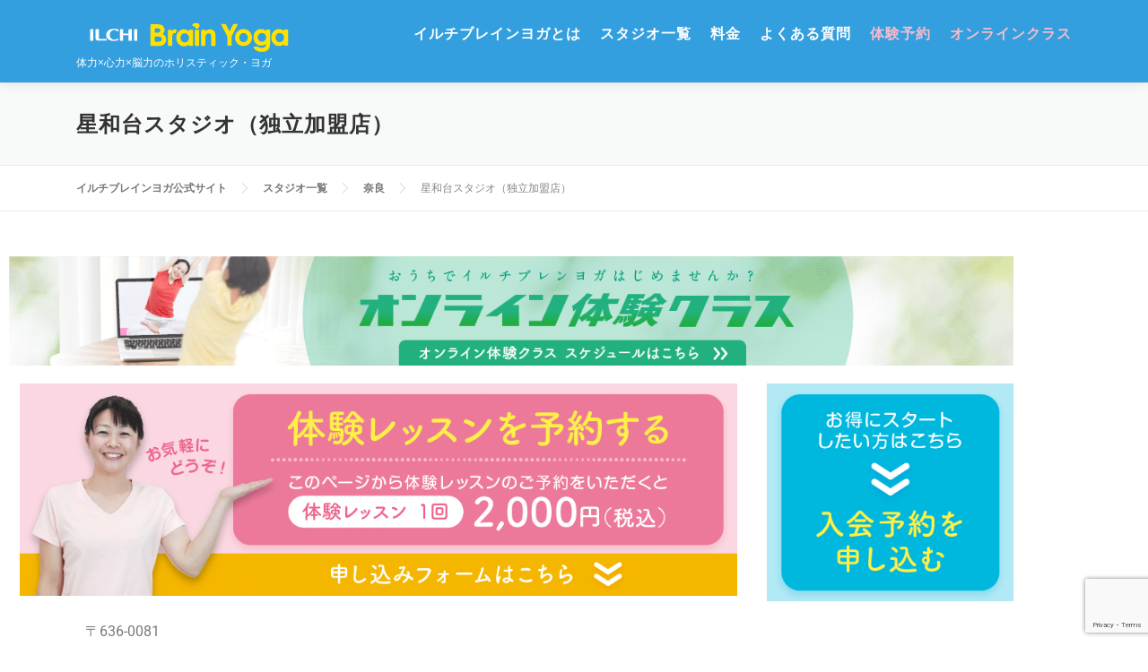

--- FILE ---
content_type: text/html; charset=UTF-8
request_url: https://ilchibrainyoga.com/studio/nara/seiwadai/
body_size: 45121
content:
<!DOCTYPE html>
<html dir="ltr" lang="ja" prefix="og: https://ogp.me/ns#">
<head>
<meta charset="UTF-8">
<meta name="viewport" content="width=device-width, initial-scale=1">
<link rel="profile" href="http://gmpg.org/xfn/11">
<title>【奈良 北葛城郡 河合町ヨガ】イルチブレインヨガ星和台スタジオは閑静な環境に恵まれたリラックスできるヨガ教室</title>

		<!-- All in One SEO 4.9.3 - aioseo.com -->
	<meta name="description" content="近鉄田原本線大輪田駅から徒歩7分、ＪＲ王寺駅からバス中山台2丁目下車徒歩1分 イオン西大和店から河合第2小学校へ渡る信号の角です 20代から80代まで幅広い年齢層の方が、男女問わず通われています。車で通いやすいため、遠くからも来られています。 0745-32-7557 奈良県北葛城郡河合町星和台" />
	<meta name="robots" content="max-snippet:-1, max-image-preview:large, max-video-preview:-1" />
	<link rel="canonical" href="https://ilchibrainyoga.com/studio/nara/seiwadai/" />
	<meta name="generator" content="All in One SEO (AIOSEO) 4.9.3" />
		<meta property="og:locale" content="ja_JP" />
		<meta property="og:site_name" content="イルチブレインヨガ公式サイト" />
		<meta property="og:type" content="article" />
		<meta property="og:title" content="【奈良 北葛城郡 河合町ヨガ】イルチブレインヨガ星和台スタジオは閑静な環境に恵まれたリラックスできるヨガ教室" />
		<meta property="og:description" content="近鉄田原本線大輪田駅から徒歩7分、ＪＲ王寺駅からバス中山台2丁目下車徒歩1分 イオン西大和店から河合第2小学校へ渡る信号の角です 20代から80代まで幅広い年齢層の方が、男女問わず通われています。車で通いやすいため、遠くからも来られています。 0745-32-7557 奈良県北葛城郡河合町星和台" />
		<meta property="og:url" content="https://ilchibrainyoga.com/studio/nara/seiwadai/" />
		<meta property="og:image" content="https://ilchibrainyoga.com/wp-content/uploads/2018/05/logo.png" />
		<meta property="og:image:secure_url" content="https://ilchibrainyoga.com/wp-content/uploads/2018/05/logo.png" />
		<meta property="og:image:width" content="300" />
		<meta property="og:image:height" content="300" />
		<meta property="article:published_time" content="2018-04-20T11:16:01+00:00" />
		<meta property="article:modified_time" content="2026-01-06T01:31:23+00:00" />
		<meta name="twitter:card" content="summary" />
		<meta name="twitter:site" content="@ilchibrainyoga" />
		<meta name="twitter:title" content="【奈良 北葛城郡 河合町ヨガ】イルチブレインヨガ星和台スタジオは閑静な環境に恵まれたリラックスできるヨガ教室" />
		<meta name="twitter:description" content="近鉄田原本線大輪田駅から徒歩7分、ＪＲ王寺駅からバス中山台2丁目下車徒歩1分 イオン西大和店から河合第2小学校へ渡る信号の角です 20代から80代まで幅広い年齢層の方が、男女問わず通われています。車で通いやすいため、遠くからも来られています。 0745-32-7557 奈良県北葛城郡河合町星和台" />
		<meta name="twitter:image" content="https://ilchibrainyoga.com/wp-content/uploads/2018/05/logo.png" />
		<script type="application/ld+json" class="aioseo-schema">
			{"@context":"https:\/\/schema.org","@graph":[{"@type":"BreadcrumbList","@id":"https:\/\/ilchibrainyoga.com\/studio\/nara\/seiwadai\/#breadcrumblist","itemListElement":[{"@type":"ListItem","@id":"https:\/\/ilchibrainyoga.com#listItem","position":1,"name":"\u30db\u30fc\u30e0","item":"https:\/\/ilchibrainyoga.com","nextItem":{"@type":"ListItem","@id":"https:\/\/ilchibrainyoga.com\/studio\/#listItem","name":"\u30b9\u30bf\u30b8\u30aa\u4e00\u89a7"}},{"@type":"ListItem","@id":"https:\/\/ilchibrainyoga.com\/studio\/#listItem","position":2,"name":"\u30b9\u30bf\u30b8\u30aa\u4e00\u89a7","item":"https:\/\/ilchibrainyoga.com\/studio\/","nextItem":{"@type":"ListItem","@id":"https:\/\/ilchibrainyoga.com\/studio\/nara\/#listItem","name":"\u5948\u826f"},"previousItem":{"@type":"ListItem","@id":"https:\/\/ilchibrainyoga.com#listItem","name":"\u30db\u30fc\u30e0"}},{"@type":"ListItem","@id":"https:\/\/ilchibrainyoga.com\/studio\/nara\/#listItem","position":3,"name":"\u5948\u826f","item":"https:\/\/ilchibrainyoga.com\/studio\/nara\/","nextItem":{"@type":"ListItem","@id":"https:\/\/ilchibrainyoga.com\/studio\/nara\/seiwadai\/#listItem","name":"\u661f\u548c\u53f0\u30b9\u30bf\u30b8\u30aa\uff08\u72ec\u7acb\u52a0\u76df\u5e97\uff09"},"previousItem":{"@type":"ListItem","@id":"https:\/\/ilchibrainyoga.com\/studio\/#listItem","name":"\u30b9\u30bf\u30b8\u30aa\u4e00\u89a7"}},{"@type":"ListItem","@id":"https:\/\/ilchibrainyoga.com\/studio\/nara\/seiwadai\/#listItem","position":4,"name":"\u661f\u548c\u53f0\u30b9\u30bf\u30b8\u30aa\uff08\u72ec\u7acb\u52a0\u76df\u5e97\uff09","previousItem":{"@type":"ListItem","@id":"https:\/\/ilchibrainyoga.com\/studio\/nara\/#listItem","name":"\u5948\u826f"}}]},{"@type":"Organization","@id":"https:\/\/ilchibrainyoga.com\/#organization","name":"\u30a4\u30eb\u30c1\u30d6\u30ec\u30a4\u30f3\u30e8\u30ac\u516c\u5f0f\u30b5\u30a4\u30c8","description":"\u4f53\u529b\u00d7\u5fc3\u529b\u00d7\u8133\u529b\u306e\u30db\u30ea\u30b9\u30c6\u30a3\u30c3\u30af\u30fb\u30e8\u30ac","url":"https:\/\/ilchibrainyoga.com\/","logo":{"@type":"ImageObject","url":"https:\/\/ilchibrainyoga.com\/wp-content\/uploads\/2018\/04\/cropped-logo-1.png","@id":"https:\/\/ilchibrainyoga.com\/studio\/nara\/seiwadai\/#organizationLogo","width":246,"height":54},"image":{"@id":"https:\/\/ilchibrainyoga.com\/studio\/nara\/seiwadai\/#organizationLogo"}},{"@type":"WebPage","@id":"https:\/\/ilchibrainyoga.com\/studio\/nara\/seiwadai\/#webpage","url":"https:\/\/ilchibrainyoga.com\/studio\/nara\/seiwadai\/","name":"\u3010\u5948\u826f \u5317\u845b\u57ce\u90e1 \u6cb3\u5408\u753a\u30e8\u30ac\u3011\u30a4\u30eb\u30c1\u30d6\u30ec\u30a4\u30f3\u30e8\u30ac\u661f\u548c\u53f0\u30b9\u30bf\u30b8\u30aa\u306f\u9591\u9759\u306a\u74b0\u5883\u306b\u6075\u307e\u308c\u305f\u30ea\u30e9\u30c3\u30af\u30b9\u3067\u304d\u308b\u30e8\u30ac\u6559\u5ba4","description":"\u8fd1\u9244\u7530\u539f\u672c\u7dda\u5927\u8f2a\u7530\u99c5\u304b\u3089\u5f92\u6b697\u5206\u3001\uff2a\uff32\u738b\u5bfa\u99c5\u304b\u3089\u30d0\u30b9\u4e2d\u5c71\u53f02\u4e01\u76ee\u4e0b\u8eca\u5f92\u6b691\u5206 \u30a4\u30aa\u30f3\u897f\u5927\u548c\u5e97\u304b\u3089\u6cb3\u5408\u7b2c2\u5c0f\u5b66\u6821\u3078\u6e21\u308b\u4fe1\u53f7\u306e\u89d2\u3067\u3059 20\u4ee3\u304b\u308980\u4ee3\u307e\u3067\u5e45\u5e83\u3044\u5e74\u9f62\u5c64\u306e\u65b9\u304c\u3001\u7537\u5973\u554f\u308f\u305a\u901a\u308f\u308c\u3066\u3044\u307e\u3059\u3002\u8eca\u3067\u901a\u3044\u3084\u3059\u3044\u305f\u3081\u3001\u9060\u304f\u304b\u3089\u3082\u6765\u3089\u308c\u3066\u3044\u307e\u3059\u3002 0745-32-7557 \u5948\u826f\u770c\u5317\u845b\u57ce\u90e1\u6cb3\u5408\u753a\u661f\u548c\u53f0","inLanguage":"ja","isPartOf":{"@id":"https:\/\/ilchibrainyoga.com\/#website"},"breadcrumb":{"@id":"https:\/\/ilchibrainyoga.com\/studio\/nara\/seiwadai\/#breadcrumblist"},"datePublished":"2018-04-20T20:16:01+09:00","dateModified":"2026-01-06T10:31:23+09:00"},{"@type":"WebSite","@id":"https:\/\/ilchibrainyoga.com\/#website","url":"https:\/\/ilchibrainyoga.com\/","name":"\u30a4\u30eb\u30c1\u30d6\u30ec\u30a4\u30f3\u30e8\u30ac\u516c\u5f0f\u30b5\u30a4\u30c8","description":"\u4f53\u529b\u00d7\u5fc3\u529b\u00d7\u8133\u529b\u306e\u30db\u30ea\u30b9\u30c6\u30a3\u30c3\u30af\u30fb\u30e8\u30ac","inLanguage":"ja","publisher":{"@id":"https:\/\/ilchibrainyoga.com\/#organization"}}]}
		</script>
		<!-- All in One SEO -->

<link rel='dns-prefetch' href='//www.googletagmanager.com' />
<link rel='dns-prefetch' href='//use.fontawesome.com' />
<link rel="alternate" type="application/rss+xml" title="イルチブレインヨガ公式サイト &raquo; フィード" href="https://ilchibrainyoga.com/feed/" />
<link rel="alternate" type="application/rss+xml" title="イルチブレインヨガ公式サイト &raquo; コメントフィード" href="https://ilchibrainyoga.com/comments/feed/" />
<link rel="alternate" type="text/calendar" title="イルチブレインヨガ公式サイト &raquo; iCal フィード" href="https://ilchibrainyoga.com/events/?ical=1" />
		<script>
			var head = document.getElementsByTagName('head')[0];
			// Save the original method
			var insertBefore = head.insertBefore;
			// Replace it!
			head.insertBefore = function(newElement, referenceElement) {
				if (newElement.href && newElement.href.indexOf('https://fonts.googleapis.com/css?family=') === 0) {
					return;
				}
				if (newElement.href && newElement.href.indexOf('https://fonts.gstatic.com/') === 0) {
					return;
				}
				insertBefore.call(head, newElement, referenceElement);
			};
		</script>
<link rel="alternate" title="oEmbed (JSON)" type="application/json+oembed" href="https://ilchibrainyoga.com/wp-json/oembed/1.0/embed?url=https%3A%2F%2Filchibrainyoga.com%2Fstudio%2Fnara%2Fseiwadai%2F" />
<link rel="alternate" title="oEmbed (XML)" type="text/xml+oembed" href="https://ilchibrainyoga.com/wp-json/oembed/1.0/embed?url=https%3A%2F%2Filchibrainyoga.com%2Fstudio%2Fnara%2Fseiwadai%2F&#038;format=xml" />
		<style>
			.lazyload,
			.lazyloading {
				max-width: 100%;
			}
		</style>
		<style id='wp-img-auto-sizes-contain-inline-css' type='text/css'>
img:is([sizes=auto i],[sizes^="auto," i]){contain-intrinsic-size:3000px 1500px}
/*# sourceURL=wp-img-auto-sizes-contain-inline-css */
</style>
<link rel='stylesheet' id='pt-cv-public-style-css' href='https://ilchibrainyoga.com/wp-content/plugins/content-views-query-and-display-post-page/public/assets/css/cv.css?ver=4.2.1' type='text/css' media='all' />
<link rel='stylesheet' id='vkExUnit_common_style-css' href='https://ilchibrainyoga.com/wp-content/plugins/vk-all-in-one-expansion-unit/assets/css/vkExUnit_style.css?ver=9.113.0.1' type='text/css' media='all' />
<style id='vkExUnit_common_style-inline-css' type='text/css'>
:root {--ver_page_top_button_url:url(https://ilchibrainyoga.com/wp-content/plugins/vk-all-in-one-expansion-unit/assets/images/to-top-btn-icon.svg);}@font-face {font-weight: normal;font-style: normal;font-family: "vk_sns";src: url("https://ilchibrainyoga.com/wp-content/plugins/vk-all-in-one-expansion-unit/inc/sns/icons/fonts/vk_sns.eot?-bq20cj");src: url("https://ilchibrainyoga.com/wp-content/plugins/vk-all-in-one-expansion-unit/inc/sns/icons/fonts/vk_sns.eot?#iefix-bq20cj") format("embedded-opentype"),url("https://ilchibrainyoga.com/wp-content/plugins/vk-all-in-one-expansion-unit/inc/sns/icons/fonts/vk_sns.woff?-bq20cj") format("woff"),url("https://ilchibrainyoga.com/wp-content/plugins/vk-all-in-one-expansion-unit/inc/sns/icons/fonts/vk_sns.ttf?-bq20cj") format("truetype"),url("https://ilchibrainyoga.com/wp-content/plugins/vk-all-in-one-expansion-unit/inc/sns/icons/fonts/vk_sns.svg?-bq20cj#vk_sns") format("svg");}
.veu_promotion-alert__content--text {border: 1px solid rgba(0,0,0,0.125);padding: 0.5em 1em;border-radius: var(--vk-size-radius);margin-bottom: var(--vk-margin-block-bottom);font-size: 0.875rem;}/* Alert Content部分に段落タグを入れた場合に最後の段落の余白を0にする */.veu_promotion-alert__content--text p:last-of-type{margin-bottom:0;margin-top: 0;}
/*# sourceURL=vkExUnit_common_style-inline-css */
</style>
<link rel='stylesheet' id='dashicons-css' href='https://ilchibrainyoga.com/wp-includes/css/dashicons.min.css?ver=6.9' type='text/css' media='all' />
<link rel='stylesheet' id='tec-variables-skeleton-css' href='https://ilchibrainyoga.com/wp-content/plugins/event-tickets/common/build/css/variables-skeleton.css?ver=6.10.1' type='text/css' media='all' />
<link rel='stylesheet' id='tec-variables-full-css' href='https://ilchibrainyoga.com/wp-content/plugins/event-tickets/common/build/css/variables-full.css?ver=6.10.1' type='text/css' media='all' />
<link rel='stylesheet' id='tribe-common-skeleton-style-css' href='https://ilchibrainyoga.com/wp-content/plugins/event-tickets/common/build/css/common-skeleton.css?ver=6.10.1' type='text/css' media='all' />
<link rel='stylesheet' id='tribe-common-full-style-css' href='https://ilchibrainyoga.com/wp-content/plugins/event-tickets/common/build/css/common-full.css?ver=6.10.1' type='text/css' media='all' />
<link rel='stylesheet' id='event-tickets-tickets-css-css' href='https://ilchibrainyoga.com/wp-content/plugins/event-tickets/build/css/tickets.css?ver=5.27.3' type='text/css' media='all' />
<link rel='stylesheet' id='event-tickets-tickets-rsvp-css-css' href='https://ilchibrainyoga.com/wp-content/plugins/event-tickets/build/css/rsvp-v1.css?ver=5.27.3' type='text/css' media='all' />
<style id='wp-emoji-styles-inline-css' type='text/css'>

	img.wp-smiley, img.emoji {
		display: inline !important;
		border: none !important;
		box-shadow: none !important;
		height: 1em !important;
		width: 1em !important;
		margin: 0 0.07em !important;
		vertical-align: -0.1em !important;
		background: none !important;
		padding: 0 !important;
	}
/*# sourceURL=wp-emoji-styles-inline-css */
</style>
<style id='classic-theme-styles-inline-css' type='text/css'>
/*! This file is auto-generated */
.wp-block-button__link{color:#fff;background-color:#32373c;border-radius:9999px;box-shadow:none;text-decoration:none;padding:calc(.667em + 2px) calc(1.333em + 2px);font-size:1.125em}.wp-block-file__button{background:#32373c;color:#fff;text-decoration:none}
/*# sourceURL=/wp-includes/css/classic-themes.min.css */
</style>
<link rel='stylesheet' id='aioseo/css/src/vue/standalone/blocks/table-of-contents/global.scss-css' href='https://ilchibrainyoga.com/wp-content/plugins/all-in-one-seo-pack/dist/Lite/assets/css/table-of-contents/global.e90f6d47.css?ver=4.9.3' type='text/css' media='all' />
<style id='font-awesome-svg-styles-default-inline-css' type='text/css'>
.svg-inline--fa {
  display: inline-block;
  height: 1em;
  overflow: visible;
  vertical-align: -.125em;
}
/*# sourceURL=font-awesome-svg-styles-default-inline-css */
</style>
<link rel='stylesheet' id='font-awesome-svg-styles-css' href='https://ilchibrainyoga.com/wp-content/uploads/font-awesome/v6.5.1/css/svg-with-js.css' type='text/css' media='all' />
<style id='font-awesome-svg-styles-inline-css' type='text/css'>
   .wp-block-font-awesome-icon svg::before,
   .wp-rich-text-font-awesome-icon svg::before {content: unset;}
/*# sourceURL=font-awesome-svg-styles-inline-css */
</style>
<style id='global-styles-inline-css' type='text/css'>
:root{--wp--preset--aspect-ratio--square: 1;--wp--preset--aspect-ratio--4-3: 4/3;--wp--preset--aspect-ratio--3-4: 3/4;--wp--preset--aspect-ratio--3-2: 3/2;--wp--preset--aspect-ratio--2-3: 2/3;--wp--preset--aspect-ratio--16-9: 16/9;--wp--preset--aspect-ratio--9-16: 9/16;--wp--preset--color--black: #000000;--wp--preset--color--cyan-bluish-gray: #abb8c3;--wp--preset--color--white: #ffffff;--wp--preset--color--pale-pink: #f78da7;--wp--preset--color--vivid-red: #cf2e2e;--wp--preset--color--luminous-vivid-orange: #ff6900;--wp--preset--color--luminous-vivid-amber: #fcb900;--wp--preset--color--light-green-cyan: #7bdcb5;--wp--preset--color--vivid-green-cyan: #00d084;--wp--preset--color--pale-cyan-blue: #8ed1fc;--wp--preset--color--vivid-cyan-blue: #0693e3;--wp--preset--color--vivid-purple: #9b51e0;--wp--preset--gradient--vivid-cyan-blue-to-vivid-purple: linear-gradient(135deg,rgb(6,147,227) 0%,rgb(155,81,224) 100%);--wp--preset--gradient--light-green-cyan-to-vivid-green-cyan: linear-gradient(135deg,rgb(122,220,180) 0%,rgb(0,208,130) 100%);--wp--preset--gradient--luminous-vivid-amber-to-luminous-vivid-orange: linear-gradient(135deg,rgb(252,185,0) 0%,rgb(255,105,0) 100%);--wp--preset--gradient--luminous-vivid-orange-to-vivid-red: linear-gradient(135deg,rgb(255,105,0) 0%,rgb(207,46,46) 100%);--wp--preset--gradient--very-light-gray-to-cyan-bluish-gray: linear-gradient(135deg,rgb(238,238,238) 0%,rgb(169,184,195) 100%);--wp--preset--gradient--cool-to-warm-spectrum: linear-gradient(135deg,rgb(74,234,220) 0%,rgb(151,120,209) 20%,rgb(207,42,186) 40%,rgb(238,44,130) 60%,rgb(251,105,98) 80%,rgb(254,248,76) 100%);--wp--preset--gradient--blush-light-purple: linear-gradient(135deg,rgb(255,206,236) 0%,rgb(152,150,240) 100%);--wp--preset--gradient--blush-bordeaux: linear-gradient(135deg,rgb(254,205,165) 0%,rgb(254,45,45) 50%,rgb(107,0,62) 100%);--wp--preset--gradient--luminous-dusk: linear-gradient(135deg,rgb(255,203,112) 0%,rgb(199,81,192) 50%,rgb(65,88,208) 100%);--wp--preset--gradient--pale-ocean: linear-gradient(135deg,rgb(255,245,203) 0%,rgb(182,227,212) 50%,rgb(51,167,181) 100%);--wp--preset--gradient--electric-grass: linear-gradient(135deg,rgb(202,248,128) 0%,rgb(113,206,126) 100%);--wp--preset--gradient--midnight: linear-gradient(135deg,rgb(2,3,129) 0%,rgb(40,116,252) 100%);--wp--preset--font-size--small: 13px;--wp--preset--font-size--medium: 20px;--wp--preset--font-size--large: 36px;--wp--preset--font-size--x-large: 42px;--wp--preset--spacing--20: 0.44rem;--wp--preset--spacing--30: 0.67rem;--wp--preset--spacing--40: 1rem;--wp--preset--spacing--50: 1.5rem;--wp--preset--spacing--60: 2.25rem;--wp--preset--spacing--70: 3.38rem;--wp--preset--spacing--80: 5.06rem;--wp--preset--shadow--natural: 6px 6px 9px rgba(0, 0, 0, 0.2);--wp--preset--shadow--deep: 12px 12px 50px rgba(0, 0, 0, 0.4);--wp--preset--shadow--sharp: 6px 6px 0px rgba(0, 0, 0, 0.2);--wp--preset--shadow--outlined: 6px 6px 0px -3px rgb(255, 255, 255), 6px 6px rgb(0, 0, 0);--wp--preset--shadow--crisp: 6px 6px 0px rgb(0, 0, 0);}:where(.is-layout-flex){gap: 0.5em;}:where(.is-layout-grid){gap: 0.5em;}body .is-layout-flex{display: flex;}.is-layout-flex{flex-wrap: wrap;align-items: center;}.is-layout-flex > :is(*, div){margin: 0;}body .is-layout-grid{display: grid;}.is-layout-grid > :is(*, div){margin: 0;}:where(.wp-block-columns.is-layout-flex){gap: 2em;}:where(.wp-block-columns.is-layout-grid){gap: 2em;}:where(.wp-block-post-template.is-layout-flex){gap: 1.25em;}:where(.wp-block-post-template.is-layout-grid){gap: 1.25em;}.has-black-color{color: var(--wp--preset--color--black) !important;}.has-cyan-bluish-gray-color{color: var(--wp--preset--color--cyan-bluish-gray) !important;}.has-white-color{color: var(--wp--preset--color--white) !important;}.has-pale-pink-color{color: var(--wp--preset--color--pale-pink) !important;}.has-vivid-red-color{color: var(--wp--preset--color--vivid-red) !important;}.has-luminous-vivid-orange-color{color: var(--wp--preset--color--luminous-vivid-orange) !important;}.has-luminous-vivid-amber-color{color: var(--wp--preset--color--luminous-vivid-amber) !important;}.has-light-green-cyan-color{color: var(--wp--preset--color--light-green-cyan) !important;}.has-vivid-green-cyan-color{color: var(--wp--preset--color--vivid-green-cyan) !important;}.has-pale-cyan-blue-color{color: var(--wp--preset--color--pale-cyan-blue) !important;}.has-vivid-cyan-blue-color{color: var(--wp--preset--color--vivid-cyan-blue) !important;}.has-vivid-purple-color{color: var(--wp--preset--color--vivid-purple) !important;}.has-black-background-color{background-color: var(--wp--preset--color--black) !important;}.has-cyan-bluish-gray-background-color{background-color: var(--wp--preset--color--cyan-bluish-gray) !important;}.has-white-background-color{background-color: var(--wp--preset--color--white) !important;}.has-pale-pink-background-color{background-color: var(--wp--preset--color--pale-pink) !important;}.has-vivid-red-background-color{background-color: var(--wp--preset--color--vivid-red) !important;}.has-luminous-vivid-orange-background-color{background-color: var(--wp--preset--color--luminous-vivid-orange) !important;}.has-luminous-vivid-amber-background-color{background-color: var(--wp--preset--color--luminous-vivid-amber) !important;}.has-light-green-cyan-background-color{background-color: var(--wp--preset--color--light-green-cyan) !important;}.has-vivid-green-cyan-background-color{background-color: var(--wp--preset--color--vivid-green-cyan) !important;}.has-pale-cyan-blue-background-color{background-color: var(--wp--preset--color--pale-cyan-blue) !important;}.has-vivid-cyan-blue-background-color{background-color: var(--wp--preset--color--vivid-cyan-blue) !important;}.has-vivid-purple-background-color{background-color: var(--wp--preset--color--vivid-purple) !important;}.has-black-border-color{border-color: var(--wp--preset--color--black) !important;}.has-cyan-bluish-gray-border-color{border-color: var(--wp--preset--color--cyan-bluish-gray) !important;}.has-white-border-color{border-color: var(--wp--preset--color--white) !important;}.has-pale-pink-border-color{border-color: var(--wp--preset--color--pale-pink) !important;}.has-vivid-red-border-color{border-color: var(--wp--preset--color--vivid-red) !important;}.has-luminous-vivid-orange-border-color{border-color: var(--wp--preset--color--luminous-vivid-orange) !important;}.has-luminous-vivid-amber-border-color{border-color: var(--wp--preset--color--luminous-vivid-amber) !important;}.has-light-green-cyan-border-color{border-color: var(--wp--preset--color--light-green-cyan) !important;}.has-vivid-green-cyan-border-color{border-color: var(--wp--preset--color--vivid-green-cyan) !important;}.has-pale-cyan-blue-border-color{border-color: var(--wp--preset--color--pale-cyan-blue) !important;}.has-vivid-cyan-blue-border-color{border-color: var(--wp--preset--color--vivid-cyan-blue) !important;}.has-vivid-purple-border-color{border-color: var(--wp--preset--color--vivid-purple) !important;}.has-vivid-cyan-blue-to-vivid-purple-gradient-background{background: var(--wp--preset--gradient--vivid-cyan-blue-to-vivid-purple) !important;}.has-light-green-cyan-to-vivid-green-cyan-gradient-background{background: var(--wp--preset--gradient--light-green-cyan-to-vivid-green-cyan) !important;}.has-luminous-vivid-amber-to-luminous-vivid-orange-gradient-background{background: var(--wp--preset--gradient--luminous-vivid-amber-to-luminous-vivid-orange) !important;}.has-luminous-vivid-orange-to-vivid-red-gradient-background{background: var(--wp--preset--gradient--luminous-vivid-orange-to-vivid-red) !important;}.has-very-light-gray-to-cyan-bluish-gray-gradient-background{background: var(--wp--preset--gradient--very-light-gray-to-cyan-bluish-gray) !important;}.has-cool-to-warm-spectrum-gradient-background{background: var(--wp--preset--gradient--cool-to-warm-spectrum) !important;}.has-blush-light-purple-gradient-background{background: var(--wp--preset--gradient--blush-light-purple) !important;}.has-blush-bordeaux-gradient-background{background: var(--wp--preset--gradient--blush-bordeaux) !important;}.has-luminous-dusk-gradient-background{background: var(--wp--preset--gradient--luminous-dusk) !important;}.has-pale-ocean-gradient-background{background: var(--wp--preset--gradient--pale-ocean) !important;}.has-electric-grass-gradient-background{background: var(--wp--preset--gradient--electric-grass) !important;}.has-midnight-gradient-background{background: var(--wp--preset--gradient--midnight) !important;}.has-small-font-size{font-size: var(--wp--preset--font-size--small) !important;}.has-medium-font-size{font-size: var(--wp--preset--font-size--medium) !important;}.has-large-font-size{font-size: var(--wp--preset--font-size--large) !important;}.has-x-large-font-size{font-size: var(--wp--preset--font-size--x-large) !important;}
:where(.wp-block-post-template.is-layout-flex){gap: 1.25em;}:where(.wp-block-post-template.is-layout-grid){gap: 1.25em;}
:where(.wp-block-term-template.is-layout-flex){gap: 1.25em;}:where(.wp-block-term-template.is-layout-grid){gap: 1.25em;}
:where(.wp-block-columns.is-layout-flex){gap: 2em;}:where(.wp-block-columns.is-layout-grid){gap: 2em;}
:root :where(.wp-block-pullquote){font-size: 1.5em;line-height: 1.6;}
/*# sourceURL=global-styles-inline-css */
</style>
<link rel='stylesheet' id='contact-form-7-css' href='https://ilchibrainyoga.com/wp-content/plugins/contact-form-7/includes/css/styles.css?ver=6.1.4' type='text/css' media='all' />
<link rel='stylesheet' id='flexible-faq-css' href='https://ilchibrainyoga.com/wp-content/plugins/flexible-faq/css/flexible-faq.css?ver=0.1' type='text/css' media='all' />
<link rel='stylesheet' id='whats-new-style-css' href='https://ilchibrainyoga.com/wp-content/plugins/whats-new-genarator/whats-new.css?ver=2.0.2' type='text/css' media='all' />
<link rel='stylesheet' id='tribe-events-v2-single-skeleton-css' href='https://ilchibrainyoga.com/wp-content/plugins/the-events-calendar/build/css/tribe-events-single-skeleton.css?ver=6.15.13' type='text/css' media='all' />
<link rel='stylesheet' id='tribe-events-v2-single-skeleton-full-css' href='https://ilchibrainyoga.com/wp-content/plugins/the-events-calendar/build/css/tribe-events-single-full.css?ver=6.15.13' type='text/css' media='all' />
<link rel='stylesheet' id='tec-events-elementor-widgets-base-styles-css' href='https://ilchibrainyoga.com/wp-content/plugins/the-events-calendar/build/css/integrations/plugins/elementor/widgets/widget-base.css?ver=6.15.13' type='text/css' media='all' />
<link rel='stylesheet' id='parent-style-css' href='https://ilchibrainyoga.com/wp-content/themes/onepress/style.css?ver=6.9' type='text/css' media='all' />
<link rel='stylesheet' id='onepress-animate-css' href='https://ilchibrainyoga.com/wp-content/themes/onepress/assets/css/animate.min.css?ver=2.3.15' type='text/css' media='all' />
<link rel='stylesheet' id='onepress-fa-css' href='https://ilchibrainyoga.com/wp-content/themes/onepress/assets/fontawesome-v6/css/all.min.css?ver=6.5.1' type='text/css' media='all' />
<link rel='stylesheet' id='onepress-fa-shims-css' href='https://ilchibrainyoga.com/wp-content/themes/onepress/assets/fontawesome-v6/css/v4-shims.min.css?ver=6.5.1' type='text/css' media='all' />
<link rel='stylesheet' id='onepress-bootstrap-css' href='https://ilchibrainyoga.com/wp-content/themes/onepress/assets/css/bootstrap.min.css?ver=2.3.15' type='text/css' media='all' />
<link rel='stylesheet' id='onepress-style-css' href='https://ilchibrainyoga.com/wp-content/themes/onepress/style.css?ver=6.9' type='text/css' media='all' />
<style id='onepress-style-inline-css' type='text/css'>
#main .video-section section.hero-slideshow-wrapper{background:transparent}.hero-slideshow-wrapper:after{position:absolute;top:0px;left:0px;width:100%;height:100%;background-color:rgba(0,0,0,0.3);display:block;content:""}#parallax-hero .jarallax-container .parallax-bg:before{background-color:rgba(0,0,0,0.3)}.body-desktop .parallax-hero .hero-slideshow-wrapper:after{display:none!important}#parallax-hero>.parallax-bg::before{background-color:rgba(0,0,0,0.3);opacity:1}.body-desktop .parallax-hero .hero-slideshow-wrapper:after{display:none!important}#footer-widgets{}.gallery-carousel .g-item{padding:0px 10px}.gallery-carousel-wrap{margin-left:-10px;margin-right:-10px}.gallery-grid .g-item,.gallery-masonry .g-item .inner{padding:10px}.gallery-grid-wrap,.gallery-masonry-wrap{margin-left:-10px;margin-right:-10px}.gallery-justified-wrap{margin-left:-20px;margin-right:-20px}
/*# sourceURL=onepress-style-inline-css */
</style>
<link rel='stylesheet' id='onepress-gallery-lightgallery-css' href='https://ilchibrainyoga.com/wp-content/themes/onepress/assets/css/lightgallery.css?ver=6.9' type='text/css' media='all' />
<link rel='stylesheet' id='font-awesome-official-css' href='https://use.fontawesome.com/releases/v6.5.1/css/all.css' type='text/css' media='all' integrity="sha384-t1nt8BQoYMLFN5p42tRAtuAAFQaCQODekUVeKKZrEnEyp4H2R0RHFz0KWpmj7i8g" crossorigin="anonymous" />
<link rel='stylesheet' id='fancybox-css' href='https://ilchibrainyoga.com/wp-content/plugins/easy-fancybox/fancybox/1.5.4/jquery.fancybox.min.css?ver=6.9' type='text/css' media='screen' />
<link rel='stylesheet' id='event-tickets-rsvp-css' href='https://ilchibrainyoga.com/wp-content/plugins/event-tickets/build/css/rsvp.css?ver=5.27.3' type='text/css' media='all' />
<link rel='stylesheet' id='cf7cf-style-css' href='https://ilchibrainyoga.com/wp-content/plugins/cf7-conditional-fields/style.css?ver=2.6.7' type='text/css' media='all' />
<link rel='stylesheet' id='jquery-ui-smoothness-css' href='https://ilchibrainyoga.com/wp-content/plugins/contact-form-7/includes/js/jquery-ui/themes/smoothness/jquery-ui.min.css?ver=1.12.1' type='text/css' media='screen' />
<link rel='stylesheet' id='forget-about-shortcode-buttons-css' href='https://ilchibrainyoga.com/wp-content/plugins/forget-about-shortcode-buttons/public/css/button-styles.css?ver=2.1.3' type='text/css' media='all' />
<link rel='stylesheet' id='elementor-icons-css' href='https://ilchibrainyoga.com/wp-content/plugins/elementor/assets/lib/eicons/css/elementor-icons.min.css?ver=5.45.0' type='text/css' media='all' />
<link rel='stylesheet' id='elementor-frontend-css' href='https://ilchibrainyoga.com/wp-content/plugins/elementor/assets/css/frontend.min.css?ver=3.34.1' type='text/css' media='all' />
<link rel='stylesheet' id='elementor-post-17035-css' href='https://ilchibrainyoga.com/wp-content/uploads/elementor/css/post-17035.css?ver=1768756328' type='text/css' media='all' />
<link rel='stylesheet' id='font-awesome-5-all-css' href='https://ilchibrainyoga.com/wp-content/plugins/elementor/assets/lib/font-awesome/css/all.min.css?ver=3.34.1' type='text/css' media='all' />
<link rel='stylesheet' id='font-awesome-4-shim-css' href='https://ilchibrainyoga.com/wp-content/plugins/elementor/assets/lib/font-awesome/css/v4-shims.min.css?ver=3.34.1' type='text/css' media='all' />
<link rel='stylesheet' id='e-animation-shrink-css' href='https://ilchibrainyoga.com/wp-content/plugins/elementor/assets/lib/animations/styles/e-animation-shrink.min.css?ver=3.34.1' type='text/css' media='all' />
<link rel='stylesheet' id='widget-image-css' href='https://ilchibrainyoga.com/wp-content/plugins/elementor/assets/css/widget-image.min.css?ver=3.34.1' type='text/css' media='all' />
<link rel='stylesheet' id='widget-spacer-css' href='https://ilchibrainyoga.com/wp-content/plugins/elementor/assets/css/widget-spacer.min.css?ver=3.34.1' type='text/css' media='all' />
<link rel='stylesheet' id='widget-heading-css' href='https://ilchibrainyoga.com/wp-content/plugins/elementor/assets/css/widget-heading.min.css?ver=3.34.1' type='text/css' media='all' />
<link rel='stylesheet' id='elementor-post-6849-css' href='https://ilchibrainyoga.com/wp-content/uploads/elementor/css/post-6849.css?ver=1768770684' type='text/css' media='all' />
<link rel='stylesheet' id='font-awesome-official-v4shim-css' href='https://use.fontawesome.com/releases/v6.5.1/css/v4-shims.css' type='text/css' media='all' integrity="sha384-5Jfdy0XO8+vjCRofsSnGmxGSYjLfsjjTOABKxVr8BkfvlaAm14bIJc7Jcjfq/xQI" crossorigin="anonymous" />
<link rel='stylesheet' id='elementor-gf-local-roboto-css' href='https://ilchibrainyoga.com/wp-content/uploads/elementor/google-fonts/css/roboto.css?ver=1742231436' type='text/css' media='all' />
<link rel='stylesheet' id='elementor-gf-local-robotoslab-css' href='https://ilchibrainyoga.com/wp-content/uploads/elementor/google-fonts/css/robotoslab.css?ver=1742231441' type='text/css' media='all' />
<link rel='stylesheet' id='elementor-icons-shared-0-css' href='https://ilchibrainyoga.com/wp-content/plugins/elementor/assets/lib/font-awesome/css/fontawesome.min.css?ver=5.15.3' type='text/css' media='all' />
<link rel='stylesheet' id='elementor-icons-fa-solid-css' href='https://ilchibrainyoga.com/wp-content/plugins/elementor/assets/lib/font-awesome/css/solid.min.css?ver=5.15.3' type='text/css' media='all' />
<link rel='stylesheet' id='elementor-icons-fa-brands-css' href='https://ilchibrainyoga.com/wp-content/plugins/elementor/assets/lib/font-awesome/css/brands.min.css?ver=5.15.3' type='text/css' media='all' />
<script type="text/javascript" src="https://ilchibrainyoga.com/wp-includes/js/jquery/jquery.min.js?ver=3.7.1" id="jquery-core-js"></script>
<script type="text/javascript" src="https://ilchibrainyoga.com/wp-includes/js/jquery/jquery-migrate.min.js?ver=3.4.1" id="jquery-migrate-js"></script>
<script type="text/javascript" src="https://ilchibrainyoga.com/wp-includes/js/tinymce/tinymce.min.js?ver=49110-20250317" id="wp-tinymce-root-js"></script>
<script type="text/javascript" src="https://ilchibrainyoga.com/wp-includes/js/tinymce/plugins/compat3x/plugin.min.js?ver=49110-20250317" id="wp-tinymce-js"></script>

<!-- Site Kit によって追加された Google タグ（gtag.js）スニペット -->
<!-- Google アナリティクス スニペット (Site Kit が追加) -->
<script type="text/javascript" src="https://www.googletagmanager.com/gtag/js?id=GT-57Z652V" id="google_gtagjs-js" async></script>
<script type="text/javascript" id="google_gtagjs-js-after">
/* <![CDATA[ */
window.dataLayer = window.dataLayer || [];function gtag(){dataLayer.push(arguments);}
gtag("set","linker",{"domains":["ilchibrainyoga.com"]});
gtag("js", new Date());
gtag("set", "developer_id.dZTNiMT", true);
gtag("config", "GT-57Z652V");
//# sourceURL=google_gtagjs-js-after
/* ]]> */
</script>
<script type="text/javascript" src="https://ilchibrainyoga.com/wp-content/plugins/elementor/assets/lib/font-awesome/js/v4-shims.min.js?ver=3.34.1" id="font-awesome-4-shim-js"></script>
<link rel="https://api.w.org/" href="https://ilchibrainyoga.com/wp-json/" /><link rel="alternate" title="JSON" type="application/json" href="https://ilchibrainyoga.com/wp-json/wp/v2/pages/6849" /><link rel="EditURI" type="application/rsd+xml" title="RSD" href="https://ilchibrainyoga.com/xmlrpc.php?rsd" />
<meta name="generator" content="WordPress 6.9" />
<link rel='shortlink' href='https://ilchibrainyoga.com/?p=6849' />
<meta name="generator" content="Site Kit by Google 1.170.0" /><script type="text/javascript">
(function(url){
	if(/(?:Chrome\/26\.0\.1410\.63 Safari\/537\.31|WordfenceTestMonBot)/.test(navigator.userAgent)){ return; }
	var addEvent = function(evt, handler) {
		if (window.addEventListener) {
			document.addEventListener(evt, handler, false);
		} else if (window.attachEvent) {
			document.attachEvent('on' + evt, handler);
		}
	};
	var removeEvent = function(evt, handler) {
		if (window.removeEventListener) {
			document.removeEventListener(evt, handler, false);
		} else if (window.detachEvent) {
			document.detachEvent('on' + evt, handler);
		}
	};
	var evts = 'contextmenu dblclick drag dragend dragenter dragleave dragover dragstart drop keydown keypress keyup mousedown mousemove mouseout mouseover mouseup mousewheel scroll'.split(' ');
	var logHuman = function() {
		if (window.wfLogHumanRan) { return; }
		window.wfLogHumanRan = true;
		var wfscr = document.createElement('script');
		wfscr.type = 'text/javascript';
		wfscr.async = true;
		wfscr.src = url + '&r=' + Math.random();
		(document.getElementsByTagName('head')[0]||document.getElementsByTagName('body')[0]).appendChild(wfscr);
		for (var i = 0; i < evts.length; i++) {
			removeEvent(evts[i], logHuman);
		}
	};
	for (var i = 0; i < evts.length; i++) {
		addEvent(evts[i], logHuman);
	}
})('//ilchibrainyoga.com/?wordfence_lh=1&hid=8A47B63828210F869D3FB09B59E6E3EC');
</script><meta name="et-api-version" content="v1"><meta name="et-api-origin" content="https://ilchibrainyoga.com"><link rel="https://theeventscalendar.com/" href="https://ilchibrainyoga.com/wp-json/tribe/tickets/v1/" /><meta name="tec-api-version" content="v1"><meta name="tec-api-origin" content="https://ilchibrainyoga.com"><link rel="alternate" href="https://ilchibrainyoga.com/wp-json/tribe/events/v1/" />		<script>
			document.documentElement.className = document.documentElement.className.replace('no-js', 'js');
		</script>
				<style>
			.no-js img.lazyload {
				display: none;
			}

			figure.wp-block-image img.lazyloading {
				min-width: 150px;
			}

			.lazyload,
			.lazyloading {
				--smush-placeholder-width: 100px;
				--smush-placeholder-aspect-ratio: 1/1;
				width: var(--smush-image-width, var(--smush-placeholder-width)) !important;
				aspect-ratio: var(--smush-image-aspect-ratio, var(--smush-placeholder-aspect-ratio)) !important;
			}

						.lazyload, .lazyloading {
				opacity: 0;
			}

			.lazyloaded {
				opacity: 1;
				transition: opacity 400ms;
				transition-delay: 0ms;
			}

					</style>
		<meta name="generator" content="Elementor 3.34.1; features: additional_custom_breakpoints; settings: css_print_method-external, google_font-enabled, font_display-auto">
			<style>
				.e-con.e-parent:nth-of-type(n+4):not(.e-lazyloaded):not(.e-no-lazyload),
				.e-con.e-parent:nth-of-type(n+4):not(.e-lazyloaded):not(.e-no-lazyload) * {
					background-image: none !important;
				}
				@media screen and (max-height: 1024px) {
					.e-con.e-parent:nth-of-type(n+3):not(.e-lazyloaded):not(.e-no-lazyload),
					.e-con.e-parent:nth-of-type(n+3):not(.e-lazyloaded):not(.e-no-lazyload) * {
						background-image: none !important;
					}
				}
				@media screen and (max-height: 640px) {
					.e-con.e-parent:nth-of-type(n+2):not(.e-lazyloaded):not(.e-no-lazyload),
					.e-con.e-parent:nth-of-type(n+2):not(.e-lazyloaded):not(.e-no-lazyload) * {
						background-image: none !important;
					}
				}
			</style>
			<link rel="icon" href="https://ilchibrainyoga.com/wp-content/uploads/2020/04/cropped-site-icon-32x32.jpg" sizes="32x32" />
<link rel="icon" href="https://ilchibrainyoga.com/wp-content/uploads/2020/04/cropped-site-icon-192x192.jpg" sizes="192x192" />
<link rel="apple-touch-icon" href="https://ilchibrainyoga.com/wp-content/uploads/2020/04/cropped-site-icon-180x180.jpg" />
<meta name="msapplication-TileImage" content="https://ilchibrainyoga.com/wp-content/uploads/2020/04/cropped-site-icon-270x270.jpg" />
		<style type="text/css" id="wp-custom-css">
			/*前のコピー*/
/*TOPページスライダー用*/
@media (max-width: 767px){
body.home #main-wrapper {
    margin-top: -28px;
}
}
@media (min-width: 768px){
body.home #main-wrapper {
    margin-top: -16px;
}
}
.sent .contact-input-area{
    display: none;
}
p{
	line-height:1.7;
}
.navbar-wrapper .navbar h2.site-description {
    color: #fff;
    text-shadow: none;
}
/*TOPバナー 体験予約の色*/
.navbar .nav > li.menu-item-15560 > a {
    color: #f5bccc;
}
.navbar .nav > li.menu-item-18003 > a {
    color: #f5bccc;
}
.navbar .nav > li > a:focus, .navbar .nav > li > a:hover {
    color: #FCE003;
}
.navbar .nav > li.current-menu-item > a, .tc-regular-menu .navbar .nav > li.current-menu-ancestor > a {
    color: #ffe100;
}


.navbar .nav > li > a{
    color: #fff;
	font-weight:600;
	text-shadow:none !important;
}
header.tc-header{
background:#0087d7;
}
.tc-header {
 border-top: 10px solid #0087d7; 
}
.sticky-enabled .tc-header {
    background: rgba(0, 135, 215,.8);
}

#tc-sn .nav a {
    color: #5a5a5a;
}
#tc-sn .nav a:hover, 
#tc-sn .nav a:focus{
    color: #000;
}
h2.site-description {
    color: #fff;
    text-shadow: none;
    font-weight: 500;
}

::-moz-selection {
    background-color: #def1fc;
}
.navbar .btn-toggle-nav .icon-bar {
    background: #fff;
}
body{
background:#fff;
font-size:16px;
}
footer#footer .colophon {
    background: #dfdfdf;
}
h2.site-description {
    font-size: 13px;
    font-style: normal;
}
table{
	font-size:16px;
}

a, .btn-skin:active, .btn-skin:focus, .btn-skin:hover, .btn-skin.inverted, .grid-container__classic .post-type__icon, .post-type__icon:hover .icn-format, .grid-container__classic .post-type__icon:hover .icn-format, [class*="grid-container__"] .entry-title a.czr-title:hover, input[type="checkbox"]:checked::before {
    color: #5a5a5a;
}
#add_payment_method .cart-collaterals .cart_totals table td, #add_payment_method .cart-collaterals .cart_totals table th, .woocommerce table.shop_table td, .woocommerce table.shop_table th, .woocommerce-cart .cart-collaterals .cart_totals table td, .woocommerce-cart .cart-collaterals .cart_totals table th, .woocommerce-checkout .cart-collaterals .cart_totals table td, .woocommerce-checkout .cart-collaterals .cart_totals table th, table:not([id^="wp-calendar"]):not(.ui-datepicker-calendar) td, table:not([id^="wp-calendar"]):not(.ui-datepicker-calendar) th {
    padding: 1em 0;

}

/*** レスポンシブテーブルデザイン ***/
.respStyle{
	border: 1px solid #d2d2d2;
  width:100%;
  overflow: hidden;
  word-break: break-all;
  word-wrap: break-word;
}

.respStyle th{
	background:#f5fcfe;
padding: 1.0em 15px !important;
  border-top: solid 1px #d2d2d2;
  width: 30%;
  overflow: hidden;
  color: #13131e;
  font-style: normal;
  font-weight: bold;
  font-size: 100%;
  text-align: left;
  word-break: break-all;
  word-wrap: break-word;
  vertical-align : middle;
  border-bottom: solid 1px #ccc;
}
 
.respStyle td{
padding: 1px;
text-align: left;
vertical-align: top;
color: #595960;
background-color: #ffffff;
border-top: dotted 1px #e0dccc;
	border-bottom:solid 1px #ccc;
overflow: hidden;
word-break: break-all;
word-wrap: break-word;
	vertical-align : middle;
	padding: 1em !important;
}
 
@media (max-width: 1000px){
.respStyle th{
padding: 1.0em 0 !important;
  width:100%;
  display:block;
  margin: 0 auto;
  border:none;
  border-radius: 3px;
	vertical-align : middle;
}
.respStyle td{
  display: list-item;
  width: 100%;
  border-top: none !important;
padding: 5px !important;
	vertical-align : middle;
}
}

/* スタジオページ　タイムスケジュール*/
.time-table{
	padding: 0px !important;
  border="1" !important;
	width: 100%; 
	font-size: 110%;
	border: solid 1px #ccc !important;
	text-align:center !important;
}
.time-table td th{
  padding: 0px !important;
	vertical-align : middle;
}
.time-table td {
  background-color: #fff !important;
	border-right: solid 1px #ccc;
}

.time-table th{
		border-right: solid 1px #ccc;
		text-align:center !important;
}
table#japan-map td {
  border : none;
	/*padding:0; */
	padding:1.5% 0;
	text-align:center;
	line-height:1.6;

}

#japan-map {
  border-collapse: separate;
  border-spacing: 3.0px;
	font-size:80%;
border-radius: 10px;
}


.pref a {
    display: block;
    min-height: 10px;
    text-decoration: none !important;
    color: #270701;
	font-weight:600;
}

.white {
	background-color:#fff !important;
}

table#japan-map td a:hover{
/*  background-color:#eee; */
	color:#270701;

	font-weight:500;
  border : none;
	padding:0;
	text-align:center;
	line-height:1.6;
}
.radius {
	  border-radius: 10px;
}
#hokkaido {
    margin: 20px 0;
}

table.studio1{
	width:100%;
	font-size:110% !important;
  border:solid 1px #ccc !important;
}

table.studio1 td {
	padding-top:10px;
padding-bottom:10px;
padding-left:10px;
padding-right:10px !important;
	font-size:80%;
	border-bottom:solid 1px #ccc;
	border-top:solid 1px #ccc;

}
table.studio1 th {
	padding-right:10px !important;
	font-size:80%;
	border-bottom:1px solid #ccc;
}

/*whats new 新着情報*/
div.whatsnew > h1 {
	font-size:1.5em;
}

dl dt::before {
content:none; 
}

/*WordPress Credits 非表示*/
span.tc-wp-powered-text {
    display: none !important;
}
.colophon .credits a[class*="icon-"]::before{
display:none !important;
}
span.tc-credits-text{
display:none !important;
}

@media (max-width:780px) {
	.studio-menu > .panel-grid-cell {
    margin-bottom: 0 !important;
}
}

/* footer */
footer#footer {
    color: #333 !important;
    background: #fff;
}
footer#footer a, footer#footer p {
    font-size: 13px;
    color: #333;
}

/* table 
input[type="submit"] {
background-color:#f7b600;
}

input[type="submit"]:hover {
    background-color: #d69d02;
}*/


li.ai1ec-cat-filter {
display:none !important;
}

/* スタジオ一覧　都道府県ページ*/
h3.pref{
	margin: 3px 0;
	text-decoration:underline;
}

.video1{
  position: relative;
  width: 100%;
  padding-top: 56.25%;
}
.video1 iframe{
  position: absolute;
  top: 0;
  right: 0;
  width: 100% !important;
  height: 100% !important;
}

/* TOP HOME（ぱんくずリスト）消す */
body.page-id-4853 .trail-end{
display:none;
}

/*料金ページ*/
div.price01 th{
border-bottom: 0;
border-top: 1px solid #ededed;
}
.price1 { color: #FFFFFF; font-weight: bold; } 
.price2 {color: #FFFFFF} .price3 { font-size: 110%; font-weight: bold; } 
.price4 { font-size: 110%; font-weight: bold; } 
.price5 { font-size: 110%; font-weight: bold; }

/* topスタジオ選択*/
ul,
li {
    list-style: none;
    margin: 0;
       padding:0px;
		border-radius: 10px;
}

 
.dropdown_container{
    display: inline-block;
    position: relative;
    border: none;
		border-radius: 10px;
}
 
.dropdown_container > ul{
    position: absolute;
    top: 100%;
    left: 0;  
	background-color: #fefefe;

    height: 0;
    overflow: hidden;
    width: 100px;
    border: none;
}
 
.dropdown_container:hover > ul{
    height: auto;
    border: none;
}
 
.dropdown_container a {
    display: block;
    color: black;
    text-decoration: none;
    line-height:2.6;
}

.dropdown_container a:hover {
background-color: #fcc;	  
	line-height:2.6 !important;
	
}
.maptx{font-weight: bold; color: #ffffff;
}

/*** 関東ブロック ***/

.kanto_dropdown_container{
    display: inline-block;
    position: relative;
    border: none;
}
 
.kanto_dropdown_container > ul{
    position: absolute;
    top: 100%;
    left: 0;  
	background-color: #fefefe;

    height: 0;
    overflow: hidden;
    width: 100px;

    border: none;
}
 
.kanto_dropdown_container:hover > ul{
    height: auto;
    border: none;
}
 
.kanto_dropdown_container a {
    display: block;
    color: black;
    text-decoration: none;
    line-height:2.6;
}

.kanto_dropdown_container a:hover {
background-color: #d7f2ec;	  
	line-height:2.6 !important;
}

/*BHP REVIEW*/
.glsr-default .glsr-review-content p {
    line-height: 1.5;
}
.glsr-review-title > h3 {
color:#000;
}
/*All in one Event calendar 入れ子解消*/
.ai1ec-agenda-view .ai1ec-event {
  background: none;
	border: none;
	margin: 10.5px 0;
}
.ai1ec-agenda-widget-view .ai1ec-date-title, .ai1ec-agenda-view .ai1ec-date-title {
margin:0 0.75em;
}
@media screen and (-webkit-min-device-pixel-ratio: 0) {
 .ai1ec-agenda-view .ai1ec-date-events {
  overflow:visible;
  display:initial;
  -webkit-flex-wrap:wrap;
 }
}

.timely tr, .timely th, .timely td, #ai1ec-container tr, #ai1ec-container th, #ai1ec-container td {
	background-color: initial ;
  border: initial;
  padding: 1em !important;
  line-height: 2;
}
.timely tr:nth-child(2n+1) td, .timely tr:nth-child(2n+1) th, #ai1ec-container tr:nth-child(2n+1) td, #ai1ec-container tr:nth-child(2n+1) th {
    background-color: 
    #f8f8f8;
}
/*スマホでのTOPページのピンクと青の画像の上の線を消す*/
.elementor * {
    border: none;
}
/*入力フォームの幅変更*/
textarea:not(.editor-post-title__input){width: 100%;
background-color: #fff;
border: 1px solid #666;
}
.uneditable-input, input[type="color"], input[type="date"], input[type="datetime-local"], input[type="datetime"], input[type="email"], input[type="month"], input[type="number"], input[type="password"], input[type="search"], input[type="tel"], input[type="text"], input[type="time"], input[type="url"], input[type="week"],select {
height: 40px;
font-size: 14px;
line-height: 30px;
margin-bottom:10px;
border:1px solid #666;
border-radius: 4px;
background-color: #fff;
}
textarea:not(.editor-post-title__input) [background-color: #fff;]
/*online yoga*/
.elementor-17383 .elementor-element.elementor-element-ffb4a8f .elementor-toggle .elementor-tab-title {
    text-align: center;
}
/*ここから新規*/
body.home div.page-header {display:none;}
.site-header{background: rgba(0, 135, 215,.8);}
.onepress-menu a {
    color: #fff;
    padding-left: 10px;
    padding-right: 11px;
    font-size: 16px;
}
.onepress-menu a:focus,.onepress-menu a:hover {color: #FCE003; /*黄色*/}
@media screen and (min-width: 1140px) {
.onepress-menu > li.menu-item-15560 > a ,.onepress-menu > li.menu-item-18003 > a {color: #f5bccc; /*ピンク*/}}
.site-branding .no-logo-img.has-desc .site-description, .site-branding .has-logo-img .site-description {
	padding-top:3px;
    color: #fff;
}
#nav-toggle span::before, #nav-toggle span::after {	background: #fff;}
#nav-toggle span{background-color:#fff}
#nav-toggle.nav-is-visible span:before,#nav-toggle.nav-is-visible span:after{background:#fff;}
/*Footer Widget*/
.footer-widgets {
    background: #fff;
}
.faq-answer p{color:#000;}
.wpcf7-form {
    font-weight: 500;
    text-transform: inherit;
}
/*Footre WhatsNews*/
@media screen and (min-width: 600px) {
  div.whatsnew dl {
    overflow: hidden;
  }
  div.whatsnew dt {
    float: left;
    width:100%;
    overflow: hidden;
  }
  div.whatsnew dd {
    overflow: hidden;
  }
}
/*Event Calender template*/
@media screen and (min-width:791px) { 
	div.ect-list-post-left {
    width: 20%;
}
div.ect-list-post-right {
    width: 80%;
}
div.ect-list-post-right div.ect-list-description {
    width: 40%;
}
}
@media screen and (min-width:992px) { 
#tribe-events-pg-template, .tribe-events-pg-template {
width: 960px;
max-width: 100%;
}
}
@media screen and (min-width:768px) and (max-width:991px) { 
#tribe-events-pg-template, .tribe-events-pg-template {
width: 720px;
max-width: 100%;
}
}
@media screen and (min-width:576px) and (max-width:767x) { 
#tribe-events-pg-template, .tribe-events-pg-template {
width: 540px;
max-width: 100%;
}
}
/*イベントショートコード*/
@media only screen and (max-width: 790px){
.ect-list-post .ect-list-post-right .ect-list-description {
border-right: 0;
width: 100%;
}
.ect-list-post{display: flex !important;}}



		</style>
		</head>

<body class="wp-singular page-template page-template-template-fullwidth page-template-template-fullwidth-php page page-id-6849 page-child parent-pageid-190 wp-custom-logo wp-theme-onepress wp-child-theme-OnePress-Child tribe-no-js metaslider-plugin group-blog elementor-default elementor-kit-17035 elementor-page elementor-page-6849 tribe-theme-onepress">
<div id="page" class="hfeed site">
	<a class="skip-link screen-reader-text" href="#content">コンテンツへスキップ</a>
	<div id="header-section" class="h-on-top no-transparent">		<header id="masthead" class="site-header header-contained is-sticky no-scroll no-t h-on-top" role="banner">
			<div class="container">
				<div class="site-branding">
					<div class="site-brand-inner has-logo-img has-desc"><div class="site-logo-div"><a href="https://ilchibrainyoga.com/" class="custom-logo-link  no-t-logo" rel="home" itemprop="url"><img width="246" height="54" data-src="https://ilchibrainyoga.com/wp-content/uploads/2018/04/cropped-logo-1.png" class="custom-logo lazyload" alt="イルチブレインヨガ公式サイト" itemprop="logo" decoding="async" src="[data-uri]" style="--smush-placeholder-width: 246px; --smush-placeholder-aspect-ratio: 246/54;" /></a></div><p class="site-description">体力×心力×脳力のホリスティック・ヨガ</p></div>				</div>
				<div class="header-right-wrapper">
					<a href="#0" id="nav-toggle">メニュー<span></span></a>
					<nav id="site-navigation" class="main-navigation" role="navigation">
						<ul class="onepress-menu">
							<li id="menu-item-15559" class="menu-item menu-item-type-post_type menu-item-object-page menu-item-15559"><a href="https://ilchibrainyoga.com/beginner/">イルチブレインヨガとは</a></li>
<li id="menu-item-7723" class="menu-item menu-item-type-post_type menu-item-object-page current-page-ancestor menu-item-7723"><a href="https://ilchibrainyoga.com/studio/">スタジオ一覧</a></li>
<li id="menu-item-11705" class="menu-item menu-item-type-post_type menu-item-object-page menu-item-11705"><a href="https://ilchibrainyoga.com/price/">料金</a></li>
<li id="menu-item-4691" class="menu-item menu-item-type-post_type menu-item-object-page menu-item-4691"><a href="https://ilchibrainyoga.com/faqs/">よくある質問</a></li>
<li id="menu-item-15560" class="menu-item menu-item-type-post_type menu-item-object-page menu-item-15560"><a href="https://ilchibrainyoga.com/taiken/">体験予約</a></li>
<li id="menu-item-18003" class="menu-item menu-item-type-custom menu-item-object-custom menu-item-18003"><a href="https://online.ilchibrainyoga.com/">オンラインクラス</a></li>
						</ul>
					</nav>

				</div>
			</div>
		</header>
		</div>							<div class="page-header" >
					<div class="container">
						<h1 class="entry-title">星和台スタジオ（独立加盟店）</h1>					</div>
				</div>
						<div id="content" class="site-content">
        			<div class="breadcrumbs">
				<div class="container">
					<span property="itemListElement" typeof="ListItem"><a property="item" typeof="WebPage" title="Go to イルチブレインヨガ公式サイト." href="https://ilchibrainyoga.com" class="home" ><span property="name">イルチブレインヨガ公式サイト</span></a><meta property="position" content="1"></span><span property="itemListElement" typeof="ListItem"><a property="item" typeof="WebPage" title="Go to スタジオ一覧." href="https://ilchibrainyoga.com/studio/" class="post post-page" ><span property="name">スタジオ一覧</span></a><meta property="position" content="2"></span><span property="itemListElement" typeof="ListItem"><a property="item" typeof="WebPage" title="Go to 奈良." href="https://ilchibrainyoga.com/studio/nara/" class="post post-page" ><span property="name">奈良</span></a><meta property="position" content="3"></span><span property="itemListElement" typeof="ListItem"><span property="name" class="post post-page current-item">星和台スタジオ（独立加盟店）</span><meta property="url" content="https://ilchibrainyoga.com/studio/nara/seiwadai/"><meta property="position" content="4"></span>				</div>
			</div>
				<div id="content-inside" class="container no-sidebar">
			<div id="primary" class="content-area">
				<main id="main" class="site-main" role="main">

					
						
<article id="post-6849" class="post-6849 page type-page status-publish hentry">
	<header class="entry-header">
			</header>

	<div class="entry-content">
				<div data-elementor-type="wp-post" data-elementor-id="6849" class="elementor elementor-6849">
						<section class="elementor-section elementor-top-section elementor-element elementor-element-2991e34b elementor-section-stretched elementor-section-boxed elementor-section-height-default elementor-section-height-default" data-id="2991e34b" data-element_type="section" data-settings="{&quot;stretch_section&quot;:&quot;section-stretched&quot;}">
						<div class="elementor-container elementor-column-gap-default">
					<div class="elementor-column elementor-col-100 elementor-top-column elementor-element elementor-element-2c1bf749" data-id="2c1bf749" data-element_type="column">
			<div class="elementor-widget-wrap elementor-element-populated">
						<div class="elementor-element elementor-element-6dbf2d9d elementor-hidden-mobile elementor-widget elementor-widget-image" data-id="6dbf2d9d" data-element_type="widget" data-widget_type="image.default">
				<div class="elementor-widget-container">
																<a href="https://online.ilchibrainyoga.com/studio/nara/seiwadai/">
							<img fetchpriority="high" decoding="async" width="1375" height="150" src="https://ilchibrainyoga.com/wp-content/uploads/2020/04/IBYsite_studio3-.png" class="elementor-animation-shrink attachment-full size-full wp-image-18419" alt="" srcset="https://ilchibrainyoga.com/wp-content/uploads/2020/04/IBYsite_studio3-.png 1375w, https://ilchibrainyoga.com/wp-content/uploads/2020/04/IBYsite_studio3--300x33.png 300w, https://ilchibrainyoga.com/wp-content/uploads/2020/04/IBYsite_studio3--1024x112.png 1024w, https://ilchibrainyoga.com/wp-content/uploads/2020/04/IBYsite_studio3--768x84.png 768w" sizes="(max-width: 1375px) 100vw, 1375px" />								</a>
															</div>
				</div>
				<div class="elementor-element elementor-element-4bd8852b elementor-hidden-desktop elementor-hidden-tablet elementor-widget elementor-widget-image" data-id="4bd8852b" data-element_type="widget" data-widget_type="image.default">
				<div class="elementor-widget-container">
																<a href="https://online.ilchibrainyoga.com/studio/nara/seiwadai/">
							<img decoding="async" width="680" height="120" data-src="https://ilchibrainyoga.com/wp-content/uploads/2020/04/IBYsite_studio3-1-.png" class="elementor-animation-shrink attachment-full size-full wp-image-18420 lazyload" alt="" data-srcset="https://ilchibrainyoga.com/wp-content/uploads/2020/04/IBYsite_studio3-1-.png 680w, https://ilchibrainyoga.com/wp-content/uploads/2020/04/IBYsite_studio3-1--300x53.png 300w" data-sizes="(max-width: 680px) 100vw, 680px" src="[data-uri]" style="--smush-placeholder-width: 680px; --smush-placeholder-aspect-ratio: 680/120;" />								</a>
															</div>
				</div>
					</div>
		</div>
					</div>
		</section>
				<section class="elementor-section elementor-top-section elementor-element elementor-element-15b25f19 elementor-section-stretched elementor-hidden-mobile elementor-section-boxed elementor-section-height-default elementor-section-height-default" data-id="15b25f19" data-element_type="section" data-settings="{&quot;stretch_section&quot;:&quot;section-stretched&quot;}">
						<div class="elementor-container elementor-column-gap-default">
					<div class="elementor-column elementor-col-50 elementor-top-column elementor-element elementor-element-5f12f566" data-id="5f12f566" data-element_type="column">
			<div class="elementor-widget-wrap elementor-element-populated">
						<div class="elementor-element elementor-element-2cf88b72 elementor-widget elementor-widget-image" data-id="2cf88b72" data-element_type="widget" data-widget_type="image.default">
				<div class="elementor-widget-container">
																<a href="#yoyaku">
							<img decoding="async" width="800" height="237" data-src="https://ilchibrainyoga.com/wp-content/uploads/2019/11/IBYsite_studio1-1.png" class="elementor-animation-shrink attachment-large size-large wp-image-15054 lazyload" alt="" data-srcset="https://ilchibrainyoga.com/wp-content/uploads/2019/11/IBYsite_studio1-1.png 1012w, https://ilchibrainyoga.com/wp-content/uploads/2019/11/IBYsite_studio1-1-300x89.png 300w, https://ilchibrainyoga.com/wp-content/uploads/2019/11/IBYsite_studio1-1-768x228.png 768w" data-sizes="(max-width: 800px) 100vw, 800px" src="[data-uri]" style="--smush-placeholder-width: 800px; --smush-placeholder-aspect-ratio: 800/237;" />								</a>
															</div>
				</div>
					</div>
		</div>
				<div class="elementor-column elementor-col-50 elementor-top-column elementor-element elementor-element-35adedc2" data-id="35adedc2" data-element_type="column">
			<div class="elementor-widget-wrap elementor-element-populated">
						<div class="elementor-element elementor-element-7a6f9803 elementor-widget elementor-widget-image" data-id="7a6f9803" data-element_type="widget" data-widget_type="image.default">
				<div class="elementor-widget-container">
																<a href="https://ilchibrainyoga.com/nyuukaiyoyaku/" target="_blank">
							<img decoding="async" width="340" height="300" data-src="https://ilchibrainyoga.com/wp-content/uploads/2019/11/IBYsite_studio1-2.png" class="elementor-animation-shrink attachment-large size-large wp-image-15055 lazyload" alt="" data-srcset="https://ilchibrainyoga.com/wp-content/uploads/2019/11/IBYsite_studio1-2.png 340w, https://ilchibrainyoga.com/wp-content/uploads/2019/11/IBYsite_studio1-2-300x265.png 300w" data-sizes="(max-width: 340px) 100vw, 340px" src="[data-uri]" style="--smush-placeholder-width: 340px; --smush-placeholder-aspect-ratio: 340/300;" />								</a>
															</div>
				</div>
					</div>
		</div>
					</div>
		</section>
				<section class="elementor-section elementor-top-section elementor-element elementor-element-2fba8137 elementor-section-stretched elementor-hidden-desktop elementor-hidden-tablet elementor-section-boxed elementor-section-height-default elementor-section-height-default" data-id="2fba8137" data-element_type="section" data-settings="{&quot;stretch_section&quot;:&quot;section-stretched&quot;}">
						<div class="elementor-container elementor-column-gap-default">
					<div class="elementor-column elementor-col-100 elementor-top-column elementor-element elementor-element-7752e51e" data-id="7752e51e" data-element_type="column">
			<div class="elementor-widget-wrap elementor-element-populated">
						<div class="elementor-element elementor-element-4b7c6a3e elementor-widget elementor-widget-text-editor" data-id="4b7c6a3e" data-element_type="widget" data-widget_type="text-editor.default">
				<div class="elementor-widget-container">
									<table style="border-collapse: collapse; width: 100%; border: none;">
<tbody>
<tr>
<td style="width: 66%;background-color:#fff;"><a href="#yoyaku"><img decoding="async" data-src="https://ilchibrainyoga.com/wp-content/uploads/2019/11/IBYsite_studio2-1.png" alt="体験レッスン予約" src="[data-uri]" class="lazyload" style="--smush-placeholder-width: 450px; --smush-placeholder-aspect-ratio: 450/300;" /></a></td>
<td style="width: 1%;background-color:#fff;"></td>
<td style="width: 33%;background-color:#fff;"><a href="https://ilchibrainyoga.com/nyuukaiyoyaku/" target="_blank" rel="noopener"><img decoding="async" data-src="https://ilchibrainyoga.com/wp-content/uploads/2019/11/IBYsite_studio2-2.png" alt="入会予約" src="[data-uri]" class="lazyload" style="--smush-placeholder-width: 225px; --smush-placeholder-aspect-ratio: 225/300;" /></a></td>
</tr>
</tbody>
</table>								</div>
				</div>
					</div>
		</div>
					</div>
		</section>
				<section class="elementor-section elementor-top-section elementor-element elementor-element-30a4c4e9 elementor-section-boxed elementor-section-height-default elementor-section-height-default" data-id="30a4c4e9" data-element_type="section">
						<div class="elementor-container elementor-column-gap-default">
					<div class="elementor-column elementor-col-50 elementor-top-column elementor-element elementor-element-540063d3" data-id="540063d3" data-element_type="column">
			<div class="elementor-widget-wrap elementor-element-populated">
						<div class="elementor-element elementor-element-5686e342 elementor-widget elementor-widget-text-editor" data-id="5686e342" data-element_type="widget" data-widget_type="text-editor.default">
				<div class="elementor-widget-container">
									<p>〒636-0081<br />奈良県北葛城郡河合町星和台 2-5-23</p>								</div>
				</div>
				<div class="elementor-element elementor-element-428e819f elementor-widget elementor-widget-text-editor" data-id="428e819f" data-element_type="widget" data-widget_type="text-editor.default">
				<div class="elementor-widget-container">
									<a href="tel:0745-32-7557">0745-32-7557</a>								</div>
				</div>
				<div class="elementor-element elementor-element-3cae7dd5 elementor-widget elementor-widget-text-editor" data-id="3cae7dd5" data-element_type="widget" data-widget_type="text-editor.default">
				<div class="elementor-widget-container">
									<p>閑静な住宅地にあるため、お仕事をリタイアした男性の健康管理に、主婦の方のストレス解消に、職場の人間関係改善のため、また自己実現のためにと、20代から80代まで幅広い年齢層の方が、男女問わず通われています。また、ご夫婦や親子など、ご家族でされている方も多いです。<br />車で通いやすいため、遠くからも来られています。<br /><span style="color: #0000ff;">【P有り】</span></p>								</div>
				</div>
				<div class="elementor-element elementor-element-5ecf7a67 elementor-widget elementor-widget-spacer" data-id="5ecf7a67" data-element_type="widget" data-widget_type="spacer.default">
				<div class="elementor-widget-container">
							<div class="elementor-spacer">
			<div class="elementor-spacer-inner"></div>
		</div>
						</div>
				</div>
				<div class="elementor-element elementor-element-e4dc217 elementor-widget elementor-widget-text-editor" data-id="e4dc217" data-element_type="widget" data-widget_type="text-editor.default">
				<div class="elementor-widget-container">
									オーラ撮影：<a href="http://ilchibrainyoga.com/sp/aura/" target="_blank" rel="noopener"><b>可能</b></a>								</div>
				</div>
				<div class="elementor-element elementor-element-5875a878 elementor-widget elementor-widget-text-editor" data-id="5875a878" data-element_type="widget" data-widget_type="text-editor.default">
				<div class="elementor-widget-container">
									即割クーポン：<a href="http://ilchibrainyoga.com/sp/coupon/"><strong>可能</strong></a>
								</div>
				</div>
				<section class="elementor-section elementor-inner-section elementor-element elementor-element-2ba9cf7 elementor-section-boxed elementor-section-height-default elementor-section-height-default" data-id="2ba9cf7" data-element_type="section">
						<div class="elementor-container elementor-column-gap-default">
					<div class="elementor-column elementor-col-16 elementor-inner-column elementor-element elementor-element-1a815dd0" data-id="1a815dd0" data-element_type="column">
			<div class="elementor-widget-wrap elementor-element-populated">
						<div class="elementor-element elementor-element-6f6285ae elementor-mobile-align-center elementor-widget elementor-widget-button" data-id="6f6285ae" data-element_type="widget" data-widget_type="button.default">
				<div class="elementor-widget-container">
									<div class="elementor-button-wrapper">
					<a class="elementor-button elementor-button-link elementor-size-sm elementor-animation-shrink" href="https://mindyoga29.com/" target="_blank">
						<span class="elementor-button-content-wrapper">
						<span class="elementor-button-icon">
				<i aria-hidden="true" class="fas fa-home"></i>			</span>
									<span class="elementor-button-text">ホームページ</span>
					</span>
					</a>
				</div>
								</div>
				</div>
					</div>
		</div>
				<div class="elementor-column elementor-col-16 elementor-inner-column elementor-element elementor-element-315c618d" data-id="315c618d" data-element_type="column">
			<div class="elementor-widget-wrap elementor-element-populated">
						<div class="elementor-element elementor-element-308330f2 elementor-mobile-align-center elementor-widget elementor-widget-button" data-id="308330f2" data-element_type="widget" data-widget_type="button.default">
				<div class="elementor-widget-container">
									<div class="elementor-button-wrapper">
					<a class="elementor-button elementor-button-link elementor-size-sm elementor-animation-shrink" href="https://ameblo.jp/seiwadai-yoga/" target="_blank">
						<span class="elementor-button-content-wrapper">
						<span class="elementor-button-icon">
				<i aria-hidden="true" class="fas fa-blog"></i>			</span>
									<span class="elementor-button-text">ブログ</span>
					</span>
					</a>
				</div>
								</div>
				</div>
					</div>
		</div>
				<div class="elementor-column elementor-col-16 elementor-inner-column elementor-element elementor-element-2b672d19" data-id="2b672d19" data-element_type="column">
			<div class="elementor-widget-wrap elementor-element-populated">
						<div class="elementor-element elementor-element-1fd71f6 elementor-mobile-align-center elementor-widget elementor-widget-button" data-id="1fd71f6" data-element_type="widget" data-widget_type="button.default">
				<div class="elementor-widget-container">
									<div class="elementor-button-wrapper">
					<a class="elementor-button elementor-button-link elementor-size-sm elementor-animation-shrink" href="https://www.facebook.com/%E3%82%A4%E3%83%AB%E3%83%81%E3%83%96%E3%83%AC%E3%82%A4%E3%83%B3%E3%83%A8%E3%82%AC%E6%98%9F%E5%92%8C%E5%8F%B0%E3%82%B9%E3%82%BF%E3%82%B8%E3%82%AA-101303584856515/" target="_blank">
						<span class="elementor-button-content-wrapper">
						<span class="elementor-button-icon">
				<i aria-hidden="true" class="fab fa-facebook-square"></i>			</span>
								</span>
					</a>
				</div>
								</div>
				</div>
					</div>
		</div>
				<div class="elementor-column elementor-col-16 elementor-inner-column elementor-element elementor-element-5b816f41" data-id="5b816f41" data-element_type="column">
			<div class="elementor-widget-wrap elementor-element-populated">
						<div class="elementor-element elementor-element-ad1b743 elementor-mobile-align-center elementor-widget elementor-widget-button" data-id="ad1b743" data-element_type="widget" data-widget_type="button.default">
				<div class="elementor-widget-container">
									<div class="elementor-button-wrapper">
					<a class="elementor-button elementor-button-link elementor-size-sm elementor-animation-shrink" href="https://twitter.com/yogalovelove" target="_blank">
						<span class="elementor-button-content-wrapper">
						<span class="elementor-button-icon">
				<i aria-hidden="true" class="fab fa-x-twitter-square"></i>			</span>
								</span>
					</a>
				</div>
								</div>
				</div>
					</div>
		</div>
				<div class="elementor-column elementor-col-16 elementor-inner-column elementor-element elementor-element-3412766c" data-id="3412766c" data-element_type="column">
			<div class="elementor-widget-wrap elementor-element-populated">
						<div class="elementor-element elementor-element-3d1dd341 elementor-mobile-align-center elementor-widget elementor-widget-button" data-id="3d1dd341" data-element_type="widget" data-widget_type="button.default">
				<div class="elementor-widget-container">
									<div class="elementor-button-wrapper">
					<a class="elementor-button elementor-button-link elementor-size-sm elementor-animation-shrink" href="https://www.instagram.com/iby.yoga.seiwadai/" target="_blank">
						<span class="elementor-button-content-wrapper">
						<span class="elementor-button-icon">
				<i aria-hidden="true" class="fab fa-instagram"></i>			</span>
								</span>
					</a>
				</div>
								</div>
				</div>
					</div>
		</div>
				<div class="elementor-column elementor-col-16 elementor-inner-column elementor-element elementor-element-630f948f" data-id="630f948f" data-element_type="column">
			<div class="elementor-widget-wrap elementor-element-populated">
						<div class="elementor-element elementor-element-2b8775a5 elementor-mobile-align-center elementor-widget elementor-widget-button" data-id="2b8775a5" data-element_type="widget" data-widget_type="button.default">
				<div class="elementor-widget-container">
									<div class="elementor-button-wrapper">
					<a class="elementor-button elementor-button-link elementor-size-sm elementor-animation-shrink" href="https://lin.ee/gC6RUiw" target="_blank">
						<span class="elementor-button-content-wrapper">
						<span class="elementor-button-icon">
				<i aria-hidden="true" class="fab fa-line"></i>			</span>
									<span class="elementor-button-text">友だち追加</span>
					</span>
					</a>
				</div>
								</div>
				</div>
					</div>
		</div>
					</div>
		</section>
					</div>
		</div>
				<div class="elementor-column elementor-col-50 elementor-top-column elementor-element elementor-element-57d7e30d" data-id="57d7e30d" data-element_type="column">
			<div class="elementor-widget-wrap elementor-element-populated">
						<div class="elementor-element elementor-element-794209b6 elementor-widget elementor-widget-text-editor" data-id="794209b6" data-element_type="widget" data-widget_type="text-editor.default">
				<div class="elementor-widget-container">
									<div id="metaslider-id-3942" style="max-width: 400px;" class="ml-slider-3-104-0 metaslider metaslider-nivo metaslider-3942 ml-slider has-dots-nav ms-theme-default" role="region" aria-label="星和台" data-height="300" data-width="400">
    <div id="metaslider_container_3942">
        <div class='slider-wrapper theme-default'><div class='ribbon'></div><div id='metaslider_3942' class='nivoSlider'><img decoding="async" data-src="https://ilchibrainyoga.com/wp-content/uploads/2017/02/seiwadai01.jpg" height="300" width="400" alt="" class="slider-3942 slide-3943 msDefaultImage lazyload" src="[data-uri]" style="--smush-placeholder-width: 400px; --smush-placeholder-aspect-ratio: 400/300;" /><img decoding="async" data-src="https://ilchibrainyoga.com/wp-content/uploads/2017/02/seiwadai02.jpg" height="300" width="400" alt="" class="slider-3942 slide-3944 msDefaultImage lazyload" src="[data-uri]" style="--smush-placeholder-width: 400px; --smush-placeholder-aspect-ratio: 400/300;" /><img decoding="async" data-src="https://ilchibrainyoga.com/wp-content/uploads/2022/02/seiwadai_w-400x300.png" height="300" width="400" title="seiwadai_w" alt="" class="slider-3942 slide-25849 msDefaultImage lazyload" src="[data-uri]" style="--smush-placeholder-width: 400px; --smush-placeholder-aspect-ratio: 400/300;" /></div></div>
        
    </div>
</div>								</div>
				</div>
					</div>
		</div>
					</div>
		</section>
				<section class="elementor-section elementor-top-section elementor-element elementor-element-a1f5848 elementor-section-boxed elementor-section-height-default elementor-section-height-default" data-id="a1f5848" data-element_type="section">
						<div class="elementor-container elementor-column-gap-default">
					<div class="elementor-column elementor-col-100 elementor-top-column elementor-element elementor-element-f6f2b76" data-id="f6f2b76" data-element_type="column">
			<div class="elementor-widget-wrap elementor-element-populated">
						<div class="elementor-element elementor-element-0a6288b elementor-widget elementor-widget-spacer" data-id="0a6288b" data-element_type="widget" data-widget_type="spacer.default">
				<div class="elementor-widget-container">
							<div class="elementor-spacer">
			<div class="elementor-spacer-inner"></div>
		</div>
						</div>
				</div>
					</div>
		</div>
					</div>
		</section>
				<section class="elementor-section elementor-top-section elementor-element elementor-element-60a28a99 elementor-section-boxed elementor-section-height-default elementor-section-height-default" data-id="60a28a99" data-element_type="section">
						<div class="elementor-container elementor-column-gap-default">
					<div class="elementor-column elementor-col-50 elementor-top-column elementor-element elementor-element-6e821945" data-id="6e821945" data-element_type="column">
			<div class="elementor-widget-wrap elementor-element-populated">
						<div class="elementor-element elementor-element-77b8c33d elementor-widget elementor-widget-image" data-id="77b8c33d" data-element_type="widget" data-widget_type="image.default">
				<div class="elementor-widget-container">
															<img decoding="async" width="569" height="700" data-src="https://ilchibrainyoga.com/wp-content/uploads/2025/10/KakaoTalk_20240120_163313911_01-e1759800203889-569x700.jpg" class="attachment-large size-large wp-image-82680 lazyload" alt="" data-srcset="https://ilchibrainyoga.com/wp-content/uploads/2025/10/KakaoTalk_20240120_163313911_01-e1759800203889-569x700.jpg 569w, https://ilchibrainyoga.com/wp-content/uploads/2025/10/KakaoTalk_20240120_163313911_01-e1759800203889-768x944.jpg 768w, https://ilchibrainyoga.com/wp-content/uploads/2025/10/KakaoTalk_20240120_163313911_01-e1759800203889.jpg 1125w" data-sizes="(max-width: 569px) 100vw, 569px" src="[data-uri]" style="--smush-placeholder-width: 569px; --smush-placeholder-aspect-ratio: 569/700;" />															</div>
				</div>
					</div>
		</div>
				<div class="elementor-column elementor-col-50 elementor-top-column elementor-element elementor-element-6cf55afd" data-id="6cf55afd" data-element_type="column">
			<div class="elementor-widget-wrap elementor-element-populated">
						<div class="elementor-element elementor-element-f2f2cbc elementor-widget elementor-widget-text-editor" data-id="f2f2cbc" data-element_type="widget" data-widget_type="text-editor.default">
				<div class="elementor-widget-container">
									<p>チーフインストラクター</p>								</div>
				</div>
				<div class="elementor-element elementor-element-288b274d elementor-widget elementor-widget-text-editor" data-id="288b274d" data-element_type="widget" data-widget_type="text-editor.default">
				<div class="elementor-widget-container">
									<p><strong>柳生　明子（やぎゅう　あきこ）</strong></p><p>姿勢と習慣を変える腰まわり専門トレーナー<br />■ ブレイントレーナー歴：14年<br />■ 地域での体操ボランティア、家庭教育学級、老人会、保健センターなどで指導実績あり<br />■ 学校脳教育専門講師</p><p>【メッセージ】<br />子育てを終えた頃、長年悩まされていた腰まわりの不調をきっかけに、イルチブレインヨガに出会いました。</p><p>イルチブレインヨガのトレーニングを通して、腰がラクになり、心も前向きに。すると自然と「自分も社会に役立ちたい」という想いが湧き、トレーナー資格を取得。以来、地域での体操指導、家庭教育学級や保健センターなど幅広く活動してきました。2020年からはスタジオのオーナーとして、多世代の方々のサポートに力を注いでいます。</p><p>3世代・大家族の中で暮らしてきた経験が、今の私の強みです。若い方、主婦の方、人生の後半を迎えた方、それぞれのライフステージならではの悩みを丁寧に受けとめ、解決へのサポートができると信じています。「このままの自分で終わりたくない」「もっと元気にイキイキしたい」──そんな思いが芽生えたら、あなたの人生が変わるチャンスです。</p><p>姿勢と習慣を変え、腰から自信と活力を取り戻しましょう。一緒に、新しい一歩を踏み出しませんか？</p>								</div>
				</div>
					</div>
		</div>
					</div>
		</section>
				<section class="elementor-section elementor-top-section elementor-element elementor-element-4faa32bc elementor-section-boxed elementor-section-height-default elementor-section-height-default" data-id="4faa32bc" data-element_type="section">
						<div class="elementor-container elementor-column-gap-default">
					<div class="elementor-column elementor-col-100 elementor-top-column elementor-element elementor-element-2a25ba17" data-id="2a25ba17" data-element_type="column">
			<div class="elementor-widget-wrap elementor-element-populated">
						<div class="elementor-element elementor-element-df6a1f elementor-widget elementor-widget-spacer" data-id="df6a1f" data-element_type="widget" data-widget_type="spacer.default">
				<div class="elementor-widget-container">
							<div class="elementor-spacer">
			<div class="elementor-spacer-inner"></div>
		</div>
						</div>
				</div>
					</div>
		</div>
					</div>
		</section>
				<section class="elementor-section elementor-top-section elementor-element elementor-element-7a32fd8e elementor-section-boxed elementor-section-height-default elementor-section-height-default" data-id="7a32fd8e" data-element_type="section">
						<div class="elementor-container elementor-column-gap-default">
					<div class="elementor-column elementor-col-100 elementor-top-column elementor-element elementor-element-576405f4" data-id="576405f4" data-element_type="column">
			<div class="elementor-widget-wrap elementor-element-populated">
						<div class="elementor-element elementor-element-53b9deb8 elementor-widget elementor-widget-text-editor" data-id="53b9deb8" data-element_type="widget" data-widget_type="text-editor.default">
				<div class="elementor-widget-container">
									<p>近鉄田原本線大輪田駅から徒歩7分、ＪＲ王寺駅からバス中山台2丁目下車徒歩1分<br />イオン西大和店から河合第2小学校へ渡る信号の角です</p>								</div>
				</div>
				<div class="elementor-element elementor-element-3a41b811 elementor-widget elementor-widget-text-editor" data-id="3a41b811" data-element_type="widget" data-widget_type="text-editor.default">
				<div class="elementor-widget-container">
									<iframe data-src="https://www.google.com/maps/embed?pb=!1m18!1m12!1m3!1d3284.78147181606!2d135.71465811501432!3d34.584395596946464!2m3!1f0!2f0!3f0!3m2!1i1024!2i768!4f13.1!3m3!1m2!1s0x60012fa1015eb759%3A0x1d740db4ff2d2ae5!2z44Kk44Or44OB44OW44Os44Kk44Oz44Oo44Ks5pif5ZKM5Y-w44K544K_44K444Kq!5e0!3m2!1sja!2sjp!4v1488025822689" width="600" height="450" frameborder="0" style="border:0" allowfullscreen src="[data-uri]" class="lazyload" data-load-mode="1"></iframe>								</div>
				</div>
					</div>
		</div>
					</div>
		</section>
				<section class="elementor-section elementor-top-section elementor-element elementor-element-26aa0234 elementor-section-boxed elementor-section-height-default elementor-section-height-default" data-id="26aa0234" data-element_type="section">
						<div class="elementor-container elementor-column-gap-default">
					<div class="elementor-column elementor-col-100 elementor-top-column elementor-element elementor-element-74df5e44" data-id="74df5e44" data-element_type="column">
			<div class="elementor-widget-wrap elementor-element-populated">
						<div class="elementor-element elementor-element-12888485 elementor-widget elementor-widget-heading" data-id="12888485" data-element_type="widget" data-widget_type="heading.default">
				<div class="elementor-widget-container">
					<h2 class="elementor-heading-title elementor-size-default">イベント情報</h2>				</div>
				</div>
				<div class="elementor-element elementor-element-feda09c elementor-widget elementor-widget-shortcode" data-id="feda09c" data-element_type="widget" data-widget_type="shortcode.default">
				<div class="elementor-widget-container">
							<div class="elementor-shortcode"><!=========Events list Template 2.3.3=========><div id="ect-events-list-content"><div id="list-wrp" class="ect-list-wrapper seiwadai"><div id="event-84541" class="ect-list-post style-1 ect-simple-event future"><div class="ect-list-post-left ">
				<div class="ect-list-img lazyload" style="background-image:inherit;background-size:cover;" data-bg-image="url(&#039;https://ilchibrainyoga.com/wp-content/uploads/2024/06/machida_hl.jpg&#039;)"><a href="https://ilchibrainyoga.com/event/seiwadai-20/" alt="【星和台】1月8日(木)22日(木)「LOVE HEALS」映画上映会＆水昇火降体験会" rel="bookmark"><div class="ect-list-date"><div class="ect-date-area default-schedule"><span class="ev-day">08</span>
					<span class="ev-mo">1月</span>
					<span class="ev-yr">2026</span></div></div></a></div></div><!-- left-post close --><div class="ect-list-post-right">
				<div class="ect-list-post-right-table"><div class="ect-list-description"><h2 class="ect-list-title"><a class="ect-event-url" href="https://ilchibrainyoga.com/event/seiwadai-20/" rel="bookmark">【星和台】1月8日(木)22日(木)「LOVE HEALS」映画上映会＆水昇火降体験会</a></h2><!-- Event Content --><div class="ect-event-content"><p>世界的パワースポット・セドナを舞台に、 主人公ダナが“痛みと ...</p>
<a href="https://ilchibrainyoga.com/event/seiwadai-20/" class="ect-events-read-more" rel="bookmark">Find out more &raquo;</a></div></div><div class="ect-list-venue default-venue"><span class="ect-icon"><i class="ect-icon-location"></i></span><!-- Event Venue Info -->
                 <span class="ect-venue-details ect-address">
                 <div>イルチブレインヨガ星和台スタジオ,<span class="tribe-address">

<span class="tribe-street-address">奈良県北葛城郡河合町 星和台 2-5-23</span>
	




</span>
</div><span class="ect-google"><a class="tribe-events-gmap" href="https://maps.google.com/maps?f=q&#038;source=s_q&#038;hl=en&#038;geocode=&#038;q=%E5%A5%88%E8%89%AF%E7%9C%8C%E5%8C%97%E8%91%9B%E5%9F%8E%E9%83%A1%E6%B2%B3%E5%90%88%E7%94%BA+%E6%98%9F%E5%92%8C%E5%8F%B0+2-5-23" title="クリックして Google マップを表示" target="_blank" rel="noreferrer noopener">+ Google マップ</a></span></span></div></div></div><!-- right-wrapper close --></div><!-- event-loop-end --><div id="event-84554" class="ect-list-post style-1 ect-simple-event future"><div class="ect-list-post-left ">
				<div class="ect-list-img lazyload" style="background-image:inherit;background-size:cover;" data-bg-image="url(&#039;https://ilchibrainyoga.com/wp-content/uploads/2025/07/腰.jpg&#039;)"><a href="https://ilchibrainyoga.com/event/seiwadai-22/" alt="【星和台】1月8日(土)15(木)18(日)25(日)腰ラクケア体験会" rel="bookmark"><div class="ect-list-date"><div class="ect-date-area default-schedule"><span class="ev-day">08</span>
					<span class="ev-mo">1月</span>
					<span class="ev-yr">2026</span></div></div></a></div></div><!-- left-post close --><div class="ect-list-post-right">
				<div class="ect-list-post-right-table"><div class="ect-list-description"><h2 class="ect-list-title"><a class="ect-event-url" href="https://ilchibrainyoga.com/event/seiwadai-22/" rel="bookmark">【星和台】1月8日(土)15(木)18(日)25(日)腰ラクケア体験会</a></h2><!-- Event Content --><div class="ect-event-content"><p>腰まわりの違和感は、腰そのものだけが原因とは限りません。 多 ...</p>
<a href="https://ilchibrainyoga.com/event/seiwadai-22/" class="ect-events-read-more" rel="bookmark">Find out more &raquo;</a></div></div><div class="ect-list-venue default-venue"><span class="ect-icon"><i class="ect-icon-location"></i></span><!-- Event Venue Info -->
                 <span class="ect-venue-details ect-address">
                 <div>イルチブレインヨガ星和台スタジオ,<span class="tribe-address">

<span class="tribe-street-address">奈良県北葛城郡河合町星和台 2-5-23 ビル</span>
	



	<span class="tribe-country-name">Japan</span>

</span>
</div><span class="ect-google"><a class="tribe-events-gmap" href="https://maps.google.com/maps?f=q&#038;source=s_q&#038;hl=en&#038;geocode=&#038;q=%E5%A5%88%E8%89%AF%E7%9C%8C%E5%8C%97%E8%91%9B%E5%9F%8E%E9%83%A1%E6%B2%B3%E5%90%88%E7%94%BA%E6%98%9F%E5%92%8C%E5%8F%B0+2-5-23+%E3%83%93%E3%83%AB+Japan" title="クリックして Google マップを表示" target="_blank" rel="noreferrer noopener">+ Google マップ</a></span></span></div></div></div><!-- right-wrapper close --></div><!-- event-loop-end --><div id="event-84552" class="ect-list-post style-1 ect-simple-event future"><div class="ect-list-post-left ">
				<div class="ect-list-img lazyload" style="background-image:inherit;background-size:cover;" data-bg-image="url(&#039;https://ilchibrainyoga.com/wp-content/uploads/2025/12/オンライン-ストレッチ.jpg&#039;)"><a href="https://ilchibrainyoga.com/event/seiwadai-21/" alt="【星和台】1月10日(土)17(土)24(土)31(土)オンライン腰ラクケア体験会" rel="bookmark"><div class="ect-list-date"><div class="ect-date-area default-schedule"><span class="ev-day">10</span>
					<span class="ev-mo">1月</span>
					<span class="ev-yr">2026</span></div></div></a></div></div><!-- left-post close --><div class="ect-list-post-right">
				<div class="ect-list-post-right-table"><div class="ect-list-description"><h2 class="ect-list-title"><a class="ect-event-url" href="https://ilchibrainyoga.com/event/seiwadai-21/" rel="bookmark">【星和台】1月10日(土)17(土)24(土)31(土)オンライン腰ラクケア体験会</a></h2><!-- Event Content --><div class="ect-event-content"><p>週末、寝る前の1時間セルフケアクラス。ただ休むより、疲れた体 ...</p>
<a href="https://ilchibrainyoga.com/event/seiwadai-21/" class="ect-events-read-more" rel="bookmark">Find out more &raquo;</a></div></div><div class="ect-list-venue default-venue"><span class="ect-icon"><i class="ect-icon-location"></i></span><!-- Event Venue Info -->
                 <span class="ect-venue-details ect-address">
                 <div>オンラインzoom,<span class="tribe-address">






</span>
</div></span></div></div></div><!-- right-wrapper close --></div><!-- event-loop-end --></div></div></div>
						</div>
				</div>
					</div>
		</div>
					</div>
		</section>
				<section class="elementor-section elementor-top-section elementor-element elementor-element-966f027 elementor-section-boxed elementor-section-height-default elementor-section-height-default" data-id="966f027" data-element_type="section">
						<div class="elementor-container elementor-column-gap-default">
					<div class="elementor-column elementor-col-100 elementor-top-column elementor-element elementor-element-bdebf9f" data-id="bdebf9f" data-element_type="column">
			<div class="elementor-widget-wrap elementor-element-populated">
						<div class="elementor-element elementor-element-b64b69d elementor-widget elementor-widget-spacer" data-id="b64b69d" data-element_type="widget" data-widget_type="spacer.default">
				<div class="elementor-widget-container">
							<div class="elementor-spacer">
			<div class="elementor-spacer-inner"></div>
		</div>
						</div>
				</div>
					</div>
		</div>
					</div>
		</section>
				<section class="elementor-section elementor-top-section elementor-element elementor-element-19b17e85 elementor-section-boxed elementor-section-height-default elementor-section-height-default" data-id="19b17e85" data-element_type="section">
						<div class="elementor-container elementor-column-gap-default">
					<div class="elementor-column elementor-col-100 elementor-top-column elementor-element elementor-element-69cf287d" data-id="69cf287d" data-element_type="column">
			<div class="elementor-widget-wrap elementor-element-populated">
						<div class="elementor-element elementor-element-183714cd elementor-widget elementor-widget-heading" data-id="183714cd" data-element_type="widget" data-widget_type="heading.default">
				<div class="elementor-widget-container">
					<h2 class="elementor-heading-title elementor-size-default">タイムスケジュール</h2>				</div>
				</div>
				<div class="elementor-element elementor-element-3405b245 elementor-widget elementor-widget-text-editor" data-id="3405b245" data-element_type="widget" data-widget_type="text-editor.default">
				<div class="elementor-widget-container">
									<table class="time-table" cellspacing="0" cellpadding="0">
<tbody>
<tr>
<th style="width: 30%; background-color: #fff;"></th>
<th style="width: 10%; background-color: #ffe4eb;">日</th>
<th style="width: 10%; background-color: #dcdddd;">月</th>
<th style="width: 10%; background-color: #ffe4eb;">火</th>
<th style="width: 10%; background-color: #ffe4eb;">水</th>
<th style="width: 10%; background-color: #ffe4eb;">木</th>
<th style="width: 10%; background-color: #ffe4eb;">金</th>
<th style="width: 10%; background-color: #ffe4eb;">土</th>
</tr>
<tr>
<td align="center" nowrap="nowrap">10:00 &#8211; 11:30</td>
<td align="center" width="10%">〇</td>
<td align="center" width="10%"></td>
<td align="center" width="10%">〇</td>
<td align="center" width="10%">〇</td>
<td align="center" width="10%">〇</td>
<td align="center" width="10%">〇</td>
<td align="center" width="10%">〇</td>
</tr>
<tr>
<td align="center" nowrap="nowrap">12:30 &#8211; 13:30</td>
<td align="center" width="10%">◆</td>
<td align="center" width="10%"></td>
<td align="center" width="10%"></td>
<td align="center" width="10%"></td>
<td align="center" width="10%">◆</td>
<td align="center" width="10%"></td>
<td align="center" width="10%">◆</td>
</tr>
<tr>
<td align="center" nowrap="nowrap">14:00 &#8211; 15:30</td>
<td align="center" width="10%"></td>
<td align="center" width="10%"></td>
<td align="center" width="10%">〇</td>
<td align="center" width="10%">〇</td>
<td align="center" width="10%">〇</td>
<td align="center" width="10%">〇</td>
<td align="center" width="10%"></td>
</tr>
<tr>
<td align="center" nowrap="nowrap">19:00 &#8211; 20:30</td>
<td align="center" width="10%"></td>
<td align="center" width="10%"></td>
<td align="center" width="10%">〇</td>
<td align="center" width="10%">〇</td>
<td align="center" width="10%">〇</td>
<td align="center" width="10%">〇</td>
<td align="center" width="10%"></td>
</tr>
</tbody>
</table>
<p id="yoyaku">◆ 特別クラス</p>								</div>
				</div>
					</div>
		</div>
					</div>
		</section>
				<section class="elementor-section elementor-top-section elementor-element elementor-element-153a32c elementor-section-boxed elementor-section-height-default elementor-section-height-default" data-id="153a32c" data-element_type="section">
						<div class="elementor-container elementor-column-gap-default">
					<div class="elementor-column elementor-col-100 elementor-top-column elementor-element elementor-element-57b487f" data-id="57b487f" data-element_type="column">
			<div class="elementor-widget-wrap elementor-element-populated">
						<div class="elementor-element elementor-element-0b76f28 elementor-widget elementor-widget-spacer" data-id="0b76f28" data-element_type="widget" data-widget_type="spacer.default">
				<div class="elementor-widget-container">
							<div class="elementor-spacer">
			<div class="elementor-spacer-inner"></div>
		</div>
						</div>
				</div>
					</div>
		</div>
					</div>
		</section>
				<section class="elementor-section elementor-top-section elementor-element elementor-element-57a8b047 elementor-section-boxed elementor-section-height-default elementor-section-height-default" data-id="57a8b047" data-element_type="section">
						<div class="elementor-container elementor-column-gap-default">
					<div class="elementor-column elementor-col-100 elementor-top-column elementor-element elementor-element-1a73b1a0" data-id="1a73b1a0" data-element_type="column">
			<div class="elementor-widget-wrap elementor-element-populated">
						<div class="elementor-element elementor-element-607b3fb0 elementor-widget elementor-widget-heading" data-id="607b3fb0" data-element_type="widget" data-widget_type="heading.default">
				<div class="elementor-widget-container">
					<h2 class="elementor-heading-title elementor-size-default">体験予約・入会予約お申し込み</h2>				</div>
				</div>
				<div class="elementor-element elementor-element-34cc98b6 elementor-widget elementor-widget-text-editor" data-id="34cc98b6" data-element_type="widget" data-widget_type="text-editor.default">
				<div class="elementor-widget-container">
									<p>お電話またはフォームよりお申込みください</p><div id="SL_balloon_obj" style="display: block;"><div id="SL_button" class="SL_ImTranslatorLogo lazyload" style="background:inherit; display: none; opacity: 1; left: -32px; top: -15px;" data-bg="rgba(0, 0, 0, 0) url(&#039;moz-extension://2ed1eb08-e918-4ddd-94f8-a4a9b827b5bf/content/img/util/imtranslator-s.png&#039;) repeat scroll 0% 0%"> </div><div id="SL_shadow_translation_result2" style="display: none;"> </div><div id="SL_shadow_translator" style="display: none;"><div id="SL_planshet"><div id="SL_arrow_up" style="background:inherit;" data-bg="rgba(0, 0, 0, 0) url(&#039;moz-extension://2ed1eb08-e918-4ddd-94f8-a4a9b827b5bf/content/img/util/up.png&#039;) repeat scroll 0% 0%" class="lazyload"> </div><div id="SL_Bproviders"><div id="SL_P0" class="SL_BL_LABLE_ON" title="Google">G</div><div id="SL_P1" class="SL_BL_LABLE_ON" title="Microsoft">M</div><div id="SL_P2" class="SL_BL_LABLE_ON" title="Translator">T</div></div><div id="SL_alert_bbl" style="display: none;"><div id="SLHKclose" style="background:inherit;" data-bg="rgba(0, 0, 0, 0) url(&#039;moz-extension://2ed1eb08-e918-4ddd-94f8-a4a9b827b5bf/content/img/util/delete.png&#039;) repeat scroll 0% 0%" class="lazyload"> </div><div id="SL_alert_cont"> </div></div><div id="SL_TB"><table id="SL_tables" cellspacing="1"><tbody><tr><td class="SL_td" align="right" width="10%"><input id="SL_locer" title="Lock-in language" type="checkbox" /></td><td class="SL_td" align="left" width="20%"><select id="SL_lng_from" style="background:inherit;" data-bg="#ffffff url(&#039;moz-extension://2ed1eb08-e918-4ddd-94f8-a4a9b827b5bf/content/img/util/select.png&#039;) no-repeat scroll 100% 0px" class="lazyload"><option value="auto">Detect language</option><option value="af">Afrikaans</option><option value="sq">Albanian</option><option value="ar">Arabic</option><option value="hy">Armenian</option><option value="az">Azerbaijani</option><option value="eu">Basque</option><option value="be">Belarusian</option><option value="bn">Bengali</option><option value="bs">Bosnian</option><option value="bg">Bulgarian</option><option value="ca">Catalan</option><option value="ceb">Cebuano</option><option value="ny">Chichewa</option><option value="zh-CN">Chinese (Simplified)</option><option value="zh-TW">Chinese (Traditional)</option><option value="hr">Croatian</option><option value="cs">Czech</option><option value="da">Danish</option><option value="nl">Dutch</option><option value="en">English</option><option value="eo">Esperanto</option><option value="et">Estonian</option><option value="tl">Filipino</option><option value="fi">Finnish</option><option value="fr">French</option><option value="gl">Galician</option><option value="ka">Georgian</option><option value="de">German</option><option value="el">Greek</option><option value="gu">Gujarati</option><option value="ht">Haitian Creole</option><option value="ha">Hausa</option><option value="iw">Hebrew</option><option value="hi">Hindi</option><option value="hmn">Hmong</option><option value="hu">Hungarian</option><option value="is">Icelandic</option><option value="ig">Igbo</option><option value="id">Indonesian</option><option value="ga">Irish</option><option value="it">Italian</option><option value="ja">Japanese</option><option value="jw">Javanese</option><option value="kn">Kannada</option><option value="kk">Kazakh</option><option value="km">Khmer</option><option value="ko">Korean</option><option value="lo">Lao</option><option value="la">Latin</option><option value="lv">Latvian</option><option value="lt">Lithuanian</option><option value="mk">Macedonian</option><option value="mg">Malagasy</option><option value="ms">Malay</option><option value="ml">Malayalam</option><option value="mt">Maltese</option><option value="mi">Maori</option><option value="mr">Marathi</option><option value="mn">Mongolian</option><option value="my">Myanmar (Burmese)</option><option value="ne">Nepali</option><option value="no">Norwegian</option><option value="fa">Persian</option><option value="pl">Polish</option><option value="pt">Portuguese</option><option value="pa">Punjabi</option><option value="ro">Romanian</option><option value="ru">Russian</option><option value="sr">Serbian</option><option value="st">Sesotho</option><option value="si">Sinhala</option><option value="sk">Slovak</option><option value="sl">Slovenian</option><option value="so">Somali</option><option value="es">Spanish</option><option value="su">Sundanese</option><option value="sw">Swahili</option><option value="sv">Swedish</option><option value="tg">Tajik</option><option value="ta">Tamil</option><option value="te">Telugu</option><option value="th">Thai</option><option value="tr">Turkish</option><option value="uk">Ukrainian</option><option value="ur">Urdu</option><option value="uz">Uzbek</option><option value="vi">Vietnamese</option><option value="cy">Welsh</option><option value="yi">Yiddish</option><option value="yo">Yoruba</option><option value="zu">Zulu</option></select></td><td class="SL_td" align="center" width="3"><div id="SL_switch_b" style="background:inherit;" title="Switch languages" data-bg="rgba(0, 0, 0, 0) url(&#039;moz-extension://2ed1eb08-e918-4ddd-94f8-a4a9b827b5bf/content/img/util/switchb.png&#039;) repeat scroll 0% 0%" class="lazyload"> </div></td><td class="SL_td" align="left" width="20%"><select id="SL_lng_to" style="background:inherit;" data-bg="#ffffff url(&#039;moz-extension://2ed1eb08-e918-4ddd-94f8-a4a9b827b5bf/content/img/util/select.png&#039;) no-repeat scroll 100% 0px" class="lazyload"><option value="af">Afrikaans</option><option value="sq">Albanian</option><option value="ar">Arabic</option><option value="hy">Armenian</option><option value="az">Azerbaijani</option><option value="eu">Basque</option><option value="be">Belarusian</option><option value="bn">Bengali</option><option value="bs">Bosnian</option><option value="bg">Bulgarian</option><option value="ca">Catalan</option><option value="ceb">Cebuano</option><option value="ny">Chichewa</option><option value="zh-CN">Chinese (Simplified)</option><option value="zh-TW">Chinese (Traditional)</option><option value="hr">Croatian</option><option value="cs">Czech</option><option value="da">Danish</option><option value="nl">Dutch</option><option selected="selected" value="en">English</option><option value="eo">Esperanto</option><option value="et">Estonian</option><option value="tl">Filipino</option><option value="fi">Finnish</option><option value="fr">French</option><option value="gl">Galician</option><option value="ka">Georgian</option><option value="de">German</option><option value="el">Greek</option><option value="gu">Gujarati</option><option value="ht">Haitian Creole</option><option value="ha">Hausa</option><option value="iw">Hebrew</option><option value="hi">Hindi</option><option value="hmn">Hmong</option><option value="hu">Hungarian</option><option value="is">Icelandic</option><option value="ig">Igbo</option><option value="id">Indonesian</option><option value="ga">Irish</option><option value="it">Italian</option><option value="ja">Japanese</option><option value="jw">Javanese</option><option value="kn">Kannada</option><option value="kk">Kazakh</option><option value="km">Khmer</option><option value="ko">Korean</option><option value="lo">Lao</option><option value="la">Latin</option><option value="lv">Latvian</option><option value="lt">Lithuanian</option><option value="mk">Macedonian</option><option value="mg">Malagasy</option><option value="ms">Malay</option><option value="ml">Malayalam</option><option value="mt">Maltese</option><option value="mi">Maori</option><option value="mr">Marathi</option><option value="mn">Mongolian</option><option value="my">Myanmar (Burmese)</option><option value="ne">Nepali</option><option value="no">Norwegian</option><option value="fa">Persian</option><option value="pl">Polish</option><option value="pt">Portuguese</option><option value="pa">Punjabi</option><option value="ro">Romanian</option><option value="ru">Russian</option><option value="sr">Serbian</option><option value="st">Sesotho</option><option value="si">Sinhala</option><option value="sk">Slovak</option><option value="sl">Slovenian</option><option value="so">Somali</option><option value="es">Spanish</option><option value="su">Sundanese</option><option value="sw">Swahili</option><option value="sv">Swedish</option><option value="tg">Tajik</option><option value="ta">Tamil</option><option value="te">Telugu</option><option value="th">Thai</option><option value="tr">Turkish</option><option value="uk">Ukrainian</option><option value="ur">Urdu</option><option value="uz">Uzbek</option><option value="vi">Vietnamese</option><option value="cy">Welsh</option><option value="yi">Yiddish</option><option value="yo">Yoruba</option><option value="zu">Zulu</option></select></td><td class="SL_td" align="center" width="8%"><div id="SL_TTS_voice" style="background:inherit;" title="Listen to the translation" data-bg="rgba(0, 0, 0, 0) url(&#039;moz-extension://2ed1eb08-e918-4ddd-94f8-a4a9b827b5bf/content/img/util/ttsvoice.png&#039;) repeat scroll 0% 0%" class="lazyload"> </div></td><td class="SL_td" align="center" width="8%"><div id="SL_copy" class="SL_copy lazyload" style="background:inherit;" title="Copy translation" data-bg="rgba(0, 0, 0, 0) url(&#039;moz-extension://2ed1eb08-e918-4ddd-94f8-a4a9b827b5bf/content/img/util/copy.png&#039;) repeat scroll 0% 0%"> </div></td><td class="SL_td" align="center" width="8%"><div id="SL_bbl_font_patch"> </div><div id="SL_bbl_font" class="SL_bbl_font lazyload" style="background:inherit;" title="Font size" data-bg="rgba(0, 0, 0, 0) url(&#039;moz-extension://2ed1eb08-e918-4ddd-94f8-a4a9b827b5bf/content/img/util/font.png&#039;) repeat scroll 0% 0%"> </div></td><td class="SL_td" align="center" width="8%"><div id="SL_bbl_help" style="background:inherit;" title="Help" data-bg="rgba(0, 0, 0, 0) url(&#039;moz-extension://2ed1eb08-e918-4ddd-94f8-a4a9b827b5bf/content/img/util/bhelp.png&#039;) repeat scroll 0% 0%" class="lazyload"> </div></td><td class="SL_td" align="right" width="15%"><div id="SL_pin" class="SL_pin_off lazyload" style="background:inherit;" title="Pin pop-up bubble" data-bg="rgba(0, 0, 0, 0) url(&#039;moz-extension://2ed1eb08-e918-4ddd-94f8-a4a9b827b5bf/content/img/util/pin-on.png&#039;) repeat scroll 0% 0%"> </div></td></tr></tbody></table></div></div><div id="SL_shadow_translation_result" style="visibility: visible;"> </div><div id="SL_loading" class="SL_loading lazyload" style="background:inherit;" data-bg="rgba(0, 0, 0, 0) url(&#039;moz-extension://2ed1eb08-e918-4ddd-94f8-a4a9b827b5bf/content/img/util/loading.gif&#039;) repeat scroll 0% 0%"> </div><div id="SL_player2"> </div><div id="SL_alert100">Text-to-speech function is limited to 200 characters</div><div id="SL_Balloon_options" style="background:inherit;" data-bg="#ffffff url(&#039;moz-extension://2ed1eb08-e918-4ddd-94f8-a4a9b827b5bf/content/img/util/bg3.png&#039;) repeat scroll 0% 0%" class="lazyload"><div id="SL_arrow_down" style="background:inherit;" data-bg="rgba(0, 0, 0, 0) url(&#039;moz-extension://2ed1eb08-e918-4ddd-94f8-a4a9b827b5bf/content/img/util/down.png&#039;) repeat scroll 0% 0%" class="lazyload"> </div><table id="SL_tbl_opt" width="100%"><tbody><tr><td align="center" width="5%"><input id="SL_BBL_locer" title="Show Translator's button 3 second(s)" checked="checked" type="checkbox" /></td><td align="left" width="5%"><div id="SL_BBL_IMG" style="background:inherit;" title="Show Translator's button 3 second(s)" data-bg="rgba(0, 0, 0, 0) url(&#039;moz-extension://2ed1eb08-e918-4ddd-94f8-a4a9b827b5bf/content/img/util/bbl-logo.png&#039;) repeat scroll 0% 0%" class="lazyload"> </div></td><td align="center" width="70%"><a class="SL_options" title="Show options" href="moz-extension://2ed1eb08-e918-4ddd-94f8-a4a9b827b5bf/content/html/options/options.html?bbl" target="_blank" rel="noopener">Options</a> : <a class="SL_options" title="Translation History" href="moz-extension://2ed1eb08-e918-4ddd-94f8-a4a9b827b5bf/content/html/options/options.html?hist" target="_blank" rel="noopener">History</a> : <a class="SL_options" title="ImTranslator Feedback" href="moz-extension://2ed1eb08-e918-4ddd-94f8-a4a9b827b5bf/content/html/options/options.html?feed" target="_blank" rel="noopener">Feedback</a> : <a class="SL_options" title="Make a small contribution" href="https://www.paypal.com/cgi-bin/webscr?cmd=_s-xclick&amp;hosted_button_id=GD9D8CPW8HFA2" target="_blank" rel="noopener">Donate</a></td><td align="right" width="15%"><span id="SL_Balloon_Close" title="Close">Close</span></td></tr></tbody></table></div></div></div>								</div>
				</div>
				<div class="elementor-element elementor-element-293ab88d elementor-widget elementor-widget-text-editor" data-id="293ab88d" data-element_type="widget" data-widget_type="text-editor.default">
				<div class="elementor-widget-container">
									<a href="tel:0745-32-7557">0745-32-7557</a>								</div>
				</div>
				<div class="elementor-element elementor-element-51929deb elementor-widget elementor-widget-text-editor" data-id="51929deb" data-element_type="widget" data-widget_type="text-editor.default">
				<div class="elementor-widget-container">
									<p><div class="faq-pretty"><ul>				<li class="faq-item" id="3091">
					<div class="faq-question" id="3091">ご予約の前にご確認ください</div>
					<div class="faq-answer" rel="3091"><p>◇このフォームからご予約、もしくはこの画面を見てお電話で予約いただくと体験費<strong>2,000円</strong>で承ります。<br />
◇オーラ撮影、オーラ＋体験を申し込む場合は「スタジオ情報」でオーラ撮影が「可能」となっていることを確認してください。<br />
◇オーラ撮影は、このサイトからお申し込み、もしくはこの画面を見てお電話で予約いただくと<strong>1回2,000円</strong>で承ります。オーラ撮影＋体験レッスンは<strong>1回3,000円</strong>で承ります。<br />
◇ご友人、ご家族など一緒に体験される場合は、「備考欄」にその方のお名前をご記入ください。<br />
※フォームでのご予約は、2日前まで承ります。前日当日ご希望の場合は 直接スタジオまでお電話にてお問合せください。</p>
</div>
				</li>
					<li class="faq-item" id="3098">
					<div class="faq-question" id="3098">ご持参いただくもの</div>
					<div class="faq-answer" rel="3098"><p>◇運動しやすい服装、フェイスタオルを一枚お持ち下さい。<br />
◇水分補給用のお飲物を必ずご持参下さい。<br />
（トレーニング内容によっては汗をかく場合もあります）<br />
◇ヨガマットは当方でご用意致しております。無料でご利用いただけます！<br />
◇シューズは必要ございません。(素足または靴下でOKです)<br />
◇割引クーポン、チケットなどをお持ちの場合は当日ご持参ください。</p>
</div>
				</li>
	</ul></div><br />
<div class="wpcf7 no-js" id="wpcf7-f2970-p6849-o1" lang="ja" dir="ltr" data-wpcf7-id="2970">
<div class="screen-reader-response"><p role="status" aria-live="polite" aria-atomic="true"></p> <ul></ul></div>
<form action="/studio/nara/seiwadai/#wpcf7-f2970-p6849-o1" method="post" class="wpcf7-form init" aria-label="コンタクトフォーム" novalidate="novalidate" data-status="init">
<fieldset class="hidden-fields-container"><input type="hidden" name="_wpcf7" value="2970" /><input type="hidden" name="_wpcf7_version" value="6.1.4" /><input type="hidden" name="_wpcf7_locale" value="ja" /><input type="hidden" name="_wpcf7_unit_tag" value="wpcf7-f2970-p6849-o1" /><input type="hidden" name="_wpcf7_container_post" value="6849" /><input type="hidden" name="_wpcf7_posted_data_hash" value="" /><input type="hidden" name="_wpcf7cf_hidden_group_fields" value="[]" /><input type="hidden" name="_wpcf7cf_hidden_groups" value="[]" /><input type="hidden" name="_wpcf7cf_visible_groups" value="[]" /><input type="hidden" name="_wpcf7cf_repeaters" value="[]" /><input type="hidden" name="_wpcf7cf_steps" value="{}" /><input type="hidden" name="_wpcf7cf_options" value="{&quot;form_id&quot;:2970,&quot;conditions&quot;:[],&quot;settings&quot;:{&quot;animation&quot;:&quot;yes&quot;,&quot;animation_intime&quot;:200,&quot;animation_outtime&quot;:200,&quot;conditions_ui&quot;:&quot;normal&quot;,&quot;notice_dismissed&quot;:false,&quot;notice_dismissed_rollback-cf7-5.3.2&quot;:true,&quot;notice_dismissed_rollback-cf7-5.4.1&quot;:true,&quot;notice_dismissed_rollback-cf7-5.9.2&quot;:true,&quot;notice_dismissed_rollback-cf7-5.9.3&quot;:true,&quot;notice_dismissed_rollback-cf7-5.9.4&quot;:true,&quot;notice_dismissed_rollback-cf7-5.9.5&quot;:true}}" /><input type="hidden" name="_wpcf7_recaptcha_response" value="" />
</fieldset>
<div class=”contact-input-area”>
	<p>
	<div class="wpcf7-response-output" aria-hidden="true"></div>
	</p>
	<table class="respStyle">
		<tr>
			<th>
				<p><b>ご予約内容
						<font color=ff5050>（必須）
						</font></b>
				</p>
			</th>
			<td>
				<p><span class="wpcf7-form-control-wrap" data-name="radio-257"><span class="wpcf7-form-control wpcf7-radio"><span class="wpcf7-list-item first"><input type="radio" name="radio-257" value="体験レッスン" /><span class="wpcf7-list-item-label">体験レッスン</span></span><span class="wpcf7-list-item"><input type="radio" name="radio-257" value="イベント" /><span class="wpcf7-list-item-label">イベント</span></span><span class="wpcf7-list-item"><input type="radio" name="radio-257" value="体験レッスン+オーラ撮影" /><span class="wpcf7-list-item-label">体験レッスン+オーラ撮影</span></span><span class="wpcf7-list-item"><input type="radio" name="radio-257" value="オーラ撮影" /><span class="wpcf7-list-item-label">オーラ撮影</span></span><span class="wpcf7-list-item last"><input type="radio" name="radio-257" value="問合せ" /><span class="wpcf7-list-item-label">問合せ</span></span></span></span>
				</p>
				<p><u><a href="https://ilchibrainyoga.com/nyuukaiyoyaku/" target="_blank">※ 入会予約はこちらからお申し込みください</a></u>
				</p>
			</td>
		</tr>
		<tr>
			<th>
				<p><b>お名前
						<font color=ff5050>（必須）
						</font></b>
				</p>
			</th>
			<td>
				<p><span class="wpcf7-form-control-wrap" data-name="your-name"><input size="40" maxlength="400" class="wpcf7-form-control wpcf7-text wpcf7-validates-as-required" aria-required="true" aria-invalid="false" value="" type="text" name="your-name" /></span>
				</p>
			</td>
		</tr>
		<tr>
			<th>
				<p><b>メールアドレス
						<font color=ff5050>（必須）
						</font></b>
				</p>
			</th>
			<td>
				<p><span class="wpcf7-form-control-wrap" data-name="your-email"><input size="40" maxlength="400" class="wpcf7-form-control wpcf7-email wpcf7-validates-as-required wpcf7-text wpcf7-validates-as-email" aria-required="true" aria-invalid="false" value="" type="email" name="your-email" /></span><br />
※ 携帯電話のメールアドレスをご入力の際は、ドメイン指定の設定をされている場合”＠ilchibrainyoga.com”からのメールを受け取ることができるように設定してください。
				</p>
			</td>
		</tr>
		<tr>
			<th>
				<p><b>お電話番号（携帯可）
						<font color=ff5050>（必須）
						</font></b>
				</p>
			</th>
			<td>
				<p>イルチブレインヨガ各店舗からの連絡が可能な番号をご入力ください。<br />
<span class="wpcf7-form-control-wrap" data-name="tel-341"><input size="40" maxlength="400" class="wpcf7-form-control wpcf7-tel wpcf7-validates-as-required wpcf7-text wpcf7-validates-as-tel" id="tel" aria-required="true" aria-invalid="false" value="" type="tel" name="tel-341" /></span>
				</p>
			</td>
		</tr>
		<tr>
			<th>
				<p><b>ご予約希望日時</b>
				</p>
			</th>
			<td>
				<p>ご予約希望日時をお選びください<br />
【希望日】タイムスケジュールに記載があるクラスからお選びください<br />
<span class="wpcf7-form-control-wrap" data-name="date-104"><input class="wpcf7-form-control wpcf7-date wpcf7-validates-as-date form-width" min="2026-01-22" aria-invalid="false" placeholder="*日程をご指定ください" value="" type="date" name="date-104" /></span><br />
<span class="wpcf7-form-control-wrap" data-name="menu-391"><select class="wpcf7-form-control wpcf7-select" id="01" aria-invalid="false" name="menu-391"><option value="時間帯を選択してください">時間帯を選択してください</option><option value="10時台のクラス">10時台のクラス</option><option value="14時台のクラス">14時台のクラス</option><option value="19時台のクラス">19時台のクラス</option><option value="午前のイベント">午前のイベント</option><option value="午後のイベント">午後のイベント</option><option value="夜のイベント">夜のイベント</option></select></span>
				</p>
				<p><b>※ ご予約状況等によりご希望の日時に添えない場合もございます。その際は事前に調整を行う連絡をさせていただきますので予めご了承ください。<br />
</b>
				</p>
			</td>
		</tr>
		<tr>
			<th>
				<p><b>こちらのスタジオを何でお知りになりましたか？
						<font color=ff5050> （必須）
						</font></b>
				</p>
			</th>
			<td>
				<p><span class="wpcf7-form-control-wrap" data-name="checkbox-57"><span class="wpcf7-form-control wpcf7-checkbox"><span class="wpcf7-list-item first"><label><input type="checkbox" name="checkbox-57[]" value="チラシ" /><span class="wpcf7-list-item-label">チラシ</span></label></span><span class="wpcf7-list-item"><label><input type="checkbox" name="checkbox-57[]" value="看板" /><span class="wpcf7-list-item-label">看板</span></label></span><span class="wpcf7-list-item"><label><input type="checkbox" name="checkbox-57[]" value="書籍" /><span class="wpcf7-list-item-label">書籍</span></label></span><span class="wpcf7-list-item"><label><input type="checkbox" name="checkbox-57[]" value="雑誌" /><span class="wpcf7-list-item-label">雑誌</span></label></span><span class="wpcf7-list-item"><label><input type="checkbox" name="checkbox-57[]" value="紹介" /><span class="wpcf7-list-item-label">紹介</span></label></span><span class="wpcf7-list-item"><label><input type="checkbox" name="checkbox-57[]" value="Yahoo検索" /><span class="wpcf7-list-item-label">Yahoo検索</span></label></span><span class="wpcf7-list-item"><label><input type="checkbox" name="checkbox-57[]" value="Google検索" /><span class="wpcf7-list-item-label">Google検索</span></label></span><span class="wpcf7-list-item"><label><input type="checkbox" name="checkbox-57[]" value="口コミ" /><span class="wpcf7-list-item-label">口コミ</span></label></span><span class="wpcf7-list-item last"><label><input type="checkbox" name="checkbox-57[]" value="その他Webサイト" /><span class="wpcf7-list-item-label">その他Webサイト</span></label></span></span></span>
				</p>
			</td>
		</tr>
		<tr>
			<th>
				<p><b>ご関心があること、習得したいこと（複数可）</b>
				</p>
			</th>
			<td>
				<p><span class="wpcf7-form-control-wrap" data-name="checkbox-328"><span class="wpcf7-form-control wpcf7-checkbox"><span class="wpcf7-list-item first"><label><input type="checkbox" name="checkbox-328[]" value="自然治癒力アップ" /><span class="wpcf7-list-item-label">自然治癒力アップ</span></label></span><span class="wpcf7-list-item"><label><input type="checkbox" name="checkbox-328[]" value="集中力アップ" /><span class="wpcf7-list-item-label">集中力アップ</span></label></span><span class="wpcf7-list-item"><label><input type="checkbox" name="checkbox-328[]" value="ダイエット" /><span class="wpcf7-list-item-label">ダイエット</span></label></span><span class="wpcf7-list-item"><label><input type="checkbox" name="checkbox-328[]" value="体質改善" /><span class="wpcf7-list-item-label">体質改善</span></label></span><span class="wpcf7-list-item"><label><input type="checkbox" name="checkbox-328[]" value="ストレス軽減" /><span class="wpcf7-list-item-label">ストレス軽減</span></label></span><span class="wpcf7-list-item"><label><input type="checkbox" name="checkbox-328[]" value="丹田強化" /><span class="wpcf7-list-item-label">丹田強化</span></label></span><span class="wpcf7-list-item"><label><input type="checkbox" name="checkbox-328[]" value="呼吸法" /><span class="wpcf7-list-item-label">呼吸法</span></label></span><span class="wpcf7-list-item"><label><input type="checkbox" name="checkbox-328[]" value="瞑想法" /><span class="wpcf7-list-item-label">瞑想法</span></label></span><span class="wpcf7-list-item last"><label><input type="checkbox" name="checkbox-328[]" value="その他（備考欄にご入力ください）" /><span class="wpcf7-list-item-label">その他（備考欄にご入力ください）</span></label></span></span></span>
				</p>
			</td>
		</tr>
		<tr>
			<th>
				<p><b>備考欄</b>
				</p>
			</th>
			<td>
				<p><span class="wpcf7-form-control-wrap" data-name="your-message"><textarea cols="40" rows="10" maxlength="2000" class="wpcf7-form-control wpcf7-textarea form-width" aria-invalid="false" placeholder="*すでにご希望の体験日と時間がある場合はこちらにお書きください。" name="your-message"></textarea></span>
				</p>
			</td>
		</tr>
	</table>
	<p><span class="wpcf7-form-control-wrap" data-name="accept-this"><span class="wpcf7-form-control wpcf7-acceptance"><span class="wpcf7-list-item"><input type="checkbox" name="accept-this" value="1" aria-invalid="false" /></span></span></span><a href=./privacy/ target=_blank alt="プライバシーポリシー"><u>個人情報の取扱い</u></a>
		<font color=#555>について、同意の上送信します。
※ ご入力頂いた情報は、株式会社DAHN WORLD JAPANからのご案内をさせて頂く以外の目的では使用致しません。
		</font>
	</p>
	<p>
	<div class="wpcf7-response-output" aria-hidden="true"></div>
	</p>
	<p>※ 送信ボタンを押すとすぐ送信されます。このページで入力内容を確認してください。<br />
<input class="wpcf7-form-control wpcf7-submit has-spinner" type="submit" value="送信" /><br />
自動で完了メールが配信されます。
	</p>
</div><p style="display: none !important;" class="akismet-fields-container" data-prefix="_wpcf7_ak_"><label>&#916;<textarea name="_wpcf7_ak_hp_textarea" cols="45" rows="8" maxlength="100"></textarea></label><input type="hidden" id="ak_js_1" name="_wpcf7_ak_js" value="156"/><script>document.getElementById( "ak_js_1" ).setAttribute( "value", ( new Date() ).getTime() );</script></p>
</form>
</div>
</p>								</div>
				</div>
					</div>
		</div>
					</div>
		</section>
				</div>
					</div>
</article>


						
					
				</main>
			</div>
		</div>
	</div>

	<footer id="colophon" class="site-footer" role="contentinfo">
						<div id="footer-widgets" class="footer-widgets section-padding ">
					<div class="container">
						<div class="row">
																<div id="footer-1" class="col-md-3 col-sm-12 footer-column widget-area sidebar" role="complementary">
										<aside id="nav_menu-2" class="footer-widget widget widget_nav_menu"><div class="menu-footer1-container"><ul id="menu-footer1" class="menu"><li id="menu-item-4697" class="menu-item menu-item-type-custom menu-item-object-custom menu-item-home menu-item-4697"><a href="https://ilchibrainyoga.com/">イルチブレインヨガトップ</a></li>
<li id="menu-item-12966" class="menu-item menu-item-type-taxonomy menu-item-object-category menu-item-12966"><a href="https://ilchibrainyoga.com/category/info/">インフォメーション</a></li>
<li id="menu-item-16559" class="menu-item menu-item-type-post_type menu-item-object-page menu-item-16559"><a href="https://ilchibrainyoga.com/event-list/">エリア別イベントリスト</a></li>
<li id="menu-item-4698" class="menu-item menu-item-type-post_type menu-item-object-page menu-item-4698"><a href="https://ilchibrainyoga.com/class/">クラス案内</a></li>
<li id="menu-item-11706" class="menu-item menu-item-type-post_type menu-item-object-page menu-item-11706"><a href="https://ilchibrainyoga.com/price/">料金について</a></li>
<li id="menu-item-12965" class="menu-item menu-item-type-post_type menu-item-object-page menu-item-12965"><a href="https://ilchibrainyoga.com/bhp/">BHP</a></li>
<li id="menu-item-18011" class="menu-item menu-item-type-post_type menu-item-object-page menu-item-18011"><a href="https://ilchibrainyoga.com/100days/">100日体質改善プラン</a></li>
<li id="menu-item-4702" class="menu-item menu-item-type-post_type menu-item-object-page menu-item-4702"><a href="https://ilchibrainyoga.com/voice/">体験者の声一覧</a></li>
<li id="menu-item-4703" class="menu-item menu-item-type-post_type menu-item-object-page menu-item-4703"><a href="https://ilchibrainyoga.com/coupon/">クーポン</a></li>
<li id="menu-item-4705" class="menu-item menu-item-type-post_type menu-item-object-page menu-item-4705"><a href="https://ilchibrainyoga.com/faqs/">よくある質問</a></li>
<li id="menu-item-12967" class="menu-item menu-item-type-taxonomy menu-item-object-category menu-item-12967"><a href="https://ilchibrainyoga.com/category/media/">メディア出演・掲載</a></li>
<li id="menu-item-12838" class="menu-item menu-item-type-post_type menu-item-object-page menu-item-12838"><a href="https://ilchibrainyoga.com/company/">会社概要</a></li>
<li id="menu-item-12835" class="menu-item menu-item-type-post_type menu-item-object-page menu-item-12835"><a href="https://ilchibrainyoga.com/privacy/">プライバシーポリシー</a></li>
<li id="menu-item-17876" class="menu-item menu-item-type-post_type menu-item-object-page menu-item-17876"><a href="https://ilchibrainyoga.com/tokushohou/">特定商取引法に基づく表記</a></li>
<li id="menu-item-12962" class="menu-item menu-item-type-post_type menu-item-object-page menu-item-12962"><a href="https://ilchibrainyoga.com/all_form/">総合お問合せ</a></li>
<li id="menu-item-12964" class="menu-item menu-item-type-post_type menu-item-object-page menu-item-12964"><a href="https://ilchibrainyoga.com/nyuukaiyoyaku/">入会予約</a></li>
<li id="menu-item-12834" class="menu-item menu-item-type-post_type menu-item-object-page menu-item-12834"><a href="https://ilchibrainyoga.com/shuccho/">出張ヨガ</a></li>
<li id="menu-item-12963" class="menu-item menu-item-type-post_type menu-item-object-page menu-item-12963"><a href="https://ilchibrainyoga.com/aura/">オーラ撮影</a></li>
<li id="menu-item-12968" class="menu-item menu-item-type-taxonomy menu-item-object-category menu-item-12968"><a href="https://ilchibrainyoga.com/category/blog/">ブログ</a></li>
<li id="menu-item-12969" class="menu-item menu-item-type-taxonomy menu-item-object-category menu-item-12969"><a href="https://ilchibrainyoga.com/category/brainedu/">BRAIN EDU</a></li>
<li id="menu-item-12833" class="menu-item menu-item-type-post_type menu-item-object-page menu-item-12833"><a href="https://ilchibrainyoga.com/asfi/">アイドルasfiのイルチブレインヨガ体験！</a></li>
<li id="menu-item-12836" class="menu-item menu-item-type-post_type menu-item-object-page menu-item-12836"><a href="https://ilchibrainyoga.com/sitemap/">サイトマップ</a></li>
</ul></div></aside><aside id="wp_widget_vkexunit_profile-3" class="footer-widget widget widget_wp_widget_vkexunit_profile">
<div class="veu_profile">
<div class="profile" >
		
			<ul class="sns_btns">
			<li class="facebook_btn"><a href="https://www.facebook.com/ilchibrainyoga/" target="_blank" class="bg_fill"><i class="fa-solid fa-brands fa-facebook icon"></i></a></li><li class="twitter_btn"><a href="https://twitter.com/ilchibrainyoga" target="_blank" class="bg_fill"><i class="fa-brands fa-x-twitter icon"></i></a></li><li class="mail_btn"><a href="https://ilchibrainyoga.com/all_form/" target="_blank" class="bg_fill"><i class="fa-solid fa-envelope icon"></i></a></li><li class="youtube_btn"><a href="https://www.youtube.com/channel/UCaIIk_rDbMapPt_y8J3fOiQ" target="_blank" class="bg_fill"><i class="fa-brands fa-youtube icon"></i></a></li><li class="instagram_btn"><a href="https://www.instagram.com/ilchibrainyoga_official/" target="_blank" class="bg_fill"><i class="fa-brands fa-instagram icon"></i></a></li></ul>

</div>
<!-- / .site-profile -->
</div>
		</aside>									</div>
																<div id="footer-2" class="col-md-3 col-sm-12 footer-column widget-area sidebar" role="complementary">
										<aside id="custom_html-4" class="widget_text footer-widget widget widget_custom_html"><div class="textwidget custom-html-widget"><div align="left">イルチブレインヨガスタジオ一覧<br><br>
<a href="https://ilchibrainyoga.com/studio/hokkaido/" title="北海道"><b>北海道</b></a>
：<a href="https://ilchibrainyoga.com/studio/hokkaido/sapporo/" title="札幌">札幌</a><br>
<a href="https://ilchibrainyoga.com/studio/fukushima/" title="福島県"><b>福島県</b></a>
：<a href="https://ilchibrainyoga.com/studio/fukushima/iwaki/" title="いわき">いわき</a><br>
<a href="https://ilchibrainyoga.com/studio/tokyo/" title="東京都"><b>東京都</b></a>
：<a href="https://ilchibrainyoga.com/studio/tokyo/ginza/">銀座</a>
・<a href="https://ilchibrainyoga.com/studio/tokyo/kinshicho/">錦糸町</a>

・<a href="https://ilchibrainyoga.com/studio/tokyo/shinjuku/">新宿四谷</a>
・<a href="https://ilchibrainyoga.com/studio/tokyo/nakano/">中野</a>
・<a href="https://ilchibrainyoga.com/studio/tokyo/ikebukuro/">池袋</a>
・<a href="https://ilchibrainyoga.com/studio/tokyo/narimasu/">成増</a>
・<a href="https://ilchibrainyoga.com/studio/tokyo/kichijoji/">吉祥寺</a>
・<a href="https://ilchibrainyoga.com/studio/tokyo/hachiouji/">八王子</a>
・<a href="https://ilchibrainyoga.com/studio/tokyo/machida/">町田</a><br>
<a href="https://ilchibrainyoga.com/studio/kanagawa/" title="神奈川県"><b>神奈川県</b></a>
：<a href="https://ilchibrainyoga.com/studio/kanagawa/yokohama/">横浜</a>

・<a href="https://ilchibrainyoga.com/studio/kanagawa/kamiooka/">上大岡</a>
・<a href="https://ilchibrainyoga.com/studio/kanagawa/yokosuka/">横須賀</a>

・<a href="https://ilchibrainyoga.com/studio/kanagawa/tsujido/">辻堂</a><br>

<a href="https://ilchibrainyoga.com/studio/chiba/" title="千葉県"><b>千葉県</b></a>
：<a href="https://ilchibrainyoga.com/studio/chiba/matsudo/">松戸</a>

・<a href="https://ilchibrainyoga.com/studio/chiba/funabashi/">船橋</a><br>
<a href="https://ilchibrainyoga.com/studio/saitama/" title="埼玉県"><b>埼玉県</b></a>
：<a href="https://ilchibrainyoga.com/studio/saitama/omiya/">大宮</a>
・<a href="https://ilchibrainyoga.com/studio/saitama/tokorozawa/">所沢</a><br>
<a href="https://ilchibrainyoga.com/studio/aichi/" title="愛知県"><b>愛知県</b></a>
：<a href="https://ilchibrainyoga.com/studio/aichi/okazaki/">岡崎</a>
・<a href="https://ilchibrainyoga.com/studio/aichi/nagoya/">名古屋</a>
・<a href="https://ilchibrainyoga.com/studio/aichi/kanayama/">金山</a>
・<a href="https://ilchibrainyoga.com/studio/aichi/kusunoki/">名古屋楠</a>
・<a href="https://ilchibrainyoga.com/studio/aichi/issya/">一社</a>
・<a href="https://ilchibrainyoga.com/studio/aichi/yagoto/">八事</a>
・<a href="https://ilchibrainyoga.com/studio/aichi/aratamabashi/">新瑞橋</a>
・<a href="https://ilchibrainyoga.com/studio/aichi/toyota/">豊田</a><br>

<a href="https://ilchibrainyoga.com/studio/shizuoka/" title="静岡県"><b>静岡県</b></a>
：<a href="https://ilchibrainyoga.com/studio/shizuoka/shizuoka/">静岡</a><br>
<a href="https://ilchibrainyoga.com/studio/gifu/" title="岐阜県"><b>岐阜県</b></a>
：<a href="https://ilchibrainyoga.com/studio/gifu/gifu/">岐阜</a><br>
<a href="https://ilchibrainyoga.com/studio/osaka/" title="大阪府"><b>大阪府</b></a>
：<a href="https://ilchibrainyoga.com/studio/osaka/umeda/">梅田</a>
・<a href="https://ilchibrainyoga.com/studio/osaka/kyobashi/">京橋</a>
・<a href="https://ilchibrainyoga.com/studio/osaka/ishibashi/">石橋</a>
・<a href="https://ilchibrainyoga.com/studio/osaka/neyagawa/">寝屋川</a>
・<a href="https://ilchibrainyoga.com/studio/osaka/hirakata/">枚方</a>
・<a href="https://ilchibrainyoga.com/studio/osaka/sakaihigashi/">堺東</a>
<br>

<a href="https://ilchibrainyoga.com/studio/kyoto/" title="京都府"><b>京都府</b></a>
：<a href="https://ilchibrainyoga.com/studio/kyoto/kyoto/">京都四条烏丸</a>
・<a href="https://ilchibrainyoga.com/studio/kyoto/shugakuin/">修学院</a>
・<a href="https://ilchibrainyoga.com/studio/kyoto/fushimi/">伏見</a>

<br>
<a href="https://ilchibrainyoga.com/studio/nara/" title="奈良県"><b>奈良県</b></a>
：<a href="https://ilchibrainyoga.com/studio/nara/ikoma/">生駒</a>
・<a href="https://ilchibrainyoga.com/studio/nara/nara/">奈良</a>
・<a href="https://ilchibrainyoga.com/studio/nara/kashihara/">橿原</a>
・<a href="https://ilchibrainyoga.com/studio/nara/seiwadai/">星和台</a>
・<a href="https://ilchibrainyoga.com/studio/nara/yoshino/">吉野</a>
<br>

<a href="https://ilchibrainyoga.com/studio/hyogo/" title="兵庫県"><b>兵庫県</b></a>
：<a href="https://ilchibrainyoga.com/studio/hyogo/kobe/">神戸新長田</a>
・<a href="https://ilchibrainyoga.com/studio/hyogo/tarumi/">垂水</a>
・<a href="https://ilchibrainyoga.com/studio/hyogo/mikage/">御影</a>
・<a href="https://ilchibrainyoga.com/studio/hyogo/nishinomiya/">西宮</a>
・<a href="https://ilchibrainyoga.com/studio/hyogo/takarazuka/">宝塚</a>
・<a href="https://ilchibrainyoga.com/studio/hyogo/yumoto/">ゆもと</a>

・<a href="https://ilchibrainyoga.com/studio/hyogo/himeji/">姫路</a>

・<a href="https://ilchibrainyoga.com/studio/hyogo/akashi/">明石</a>
・<a href="https://ilchibrainyoga.com/studio/hyogo/rokko/">六甲道</a>
・<a href="https://ilchibrainyoga.com/studio/hyogo/koushienguchi/">甲子園口</a> 
・<a href="https://ilchibrainyoga.com/studio/hyogo/harimaotsu/">はりま大津</a> 
<br>

<a href="https://ilchibrainyoga.com/studio/shiga/" title="滋賀県"><b>滋賀県</b></a>
：<a href="https://ilchibrainyoga.com/studio/shiga/zeze/">膳所</a><br>
<a href="https://ilchibrainyoga.com/studio/okayama/" title="岡山県"><b>岡山県</b></a>
：<a href="https://ilchibrainyoga.com/studio/okayama/okayama/">岡山</a><br>
<a href="https://ilchibrainyoga.com/studio/hiroshima/" title="広島県"><b>広島県</b></a>
：<!--<a href="https://ilchibrainyoga.com/studio/hiroshima/fukuyama/">福山</a> -->
<a href="https://ilchibrainyoga.com/studio/hiroshima/hiroshima/">広島</a>
・<a href="https://ilchibrainyoga.com/studio/hiroshima/yaga/">矢賀</a><br>
<a href="https://ilchibrainyoga.com/studio/kagawa/" title="香川県"><b>香川県</b></a>
：<a href="https://ilchibrainyoga.com/studio/kagawa/takamatsu/">高松</a><br>
<a href="https://ilchibrainyoga.com/studio/fukuoka/" title="福岡県"><b>福岡県</b></a>
：<a href="https://ilchibrainyoga.com/studio/fukuoka/shimosone/">下曽根</a>
・<a href="https://ilchibrainyoga.com/studio/fukuoka/kokura/">小倉</a>
・<a href="https://ilchibrainyoga.com/studio/fukuoka/takasu/">高須</a>
・<a href="https://ilchibrainyoga.com/studio/fukuoka/tenjin/">天神</a>


</div> 

<br></div></aside>									</div>
																<div id="footer-3" class="col-md-3 col-sm-12 footer-column widget-area sidebar" role="complementary">
										<aside id="custom_html-6" class="widget_text footer-widget widget widget_custom_html"><div class="textwidget custom-html-widget"><div align="left">
<div class='whatsnew'>
			<h1>新着情報</h1>	
	<hr/>
		<dl>
		<a href="https://ilchibrainyoga.com/info/%e5%a4%8f%e5%ad%a3%e4%bc%91%e6%a5%ad%e3%81%ae%e3%81%8a%e7%9f%a5%e3%82%89%e3%81%9b-2/">
		<dt>
			2025-08-09		</dt>
		<dd>
						<span class='newmark'>NEW!</span>
						夏季休業のお知らせ		</dd>
		</a>
	</dl>
	<hr/>
		<dl>
		<a href="https://ilchibrainyoga.com/info/20250726_issya/">
		<dt>
			2025-07-26		</dt>
		<dd>
						雑誌『統合医療でがんに克つ』に一社スタジオチーフトレーナー八木のインタビューが掲載されました		</dd>
		</a>
	</dl>
	<hr/>
		<dl>
		<a href="https://ilchibrainyoga.com/info/20250614_gifu/">
		<dt>
			2025-06-14		</dt>
		<dd>
						岐阜スタジオ 小石トレーナーがインターネット番組に出演しました！		</dd>
		</a>
	</dl>
	<hr/>
		<dl>
		<a href="https://ilchibrainyoga.com/info/%e5%b2%a1%e5%b1%b1%e3%82%b9%e3%82%bf%e3%82%b8%e3%82%aa%e8%97%a4%e5%ae%9a%e3%83%88%e3%83%ac%e3%83%bc%e3%83%8a%e3%83%bc%e3%81%8crsk%e3%83%a9%e3%82%b8%e3%82%aa%e3%81%ab%e5%87%ba%e6%bc%94%e3%81%97/">
		<dt>
			2025-05-23		</dt>
		<dd>
						岡山スタジオ藤定トレーナーがRSKラジオに出演しました！		</dd>
		</a>
	</dl>
	<hr/>
		<dl>
		<a href="https://ilchibrainyoga.com/info/202505/">
		<dt>
			2025-04-30		</dt>
		<dd>
						5月大型連休休業のお知らせ		</dd>
		</a>
	</dl>
	<hr/>
		<dl>
		<a href="https://ilchibrainyoga.com/info/%e7%9f%a2%e8%b3%80%e3%82%b9%e3%82%bf%e3%82%b8%e3%82%aa%e9%a0%88%e5%b1%b1%e3%83%81%e3%83%bc%e3%83%95%e3%83%88%e3%83%ac%e3%83%bc%e3%83%8a%e3%83%bc%e3%81%8c%e5%ba%83%e5%b3%b6fm%e3%81%ab%e5%87%ba%e6%bc%94/">
		<dt>
			2025-02-21		</dt>
		<dd>
						矢賀スタジオ須山チーフトレーナーが広島FMに出演！イルチブレインヨガと脳教育の魅力を語りました		</dd>
		</a>
	</dl>
	<hr/>
		<dl>
		<a href="https://ilchibrainyoga.com/info/20241010_yakai/">
		<dt>
			2024-10-10		</dt>
		<dd>
						TBSテレビ「櫻井・有吉 THE夜会」にて、へそヒーリングを紹介いただきました		</dd>
		</a>
	</dl>
	<hr/>
	</div>
</div></div></aside>									</div>
																<div id="footer-4" class="col-md-3 col-sm-12 footer-column widget-area sidebar" role="complementary">
										<aside id="search-2" class="footer-widget widget widget_search"><form role="search" method="get" class="search-form" action="https://ilchibrainyoga.com/">
				<label>
					<span class="screen-reader-text">検索:</span>
					<input type="search" class="search-field" placeholder="検索&hellip;" value="" name="s" />
				</label>
				<input type="submit" class="search-submit" value="検索" />
			</form></aside><aside id="custom_html-7" class="widget_text footer-widget widget widget_custom_html"><div class="textwidget custom-html-widget"><a href="https://online.ilchibrainyoga.com/" ><img data-src="https://ilchibrainyoga.com/wp-content/uploads/2020/04/fb5329f7f02fae2ee7333940ec46637c.png" alt="オンラインクラス" src="[data-uri]" class="lazyload" style="--smush-placeholder-width: 350px; --smush-placeholder-aspect-ratio: 350/162;"></a><br><br>

<a href="https://healinglife.style/"  target="_blank" ><img data-src="https://ilchibrainyoga.com/wp-content/uploads/2021/02/healinlifebanner.png" alt="https://healinglifestyle/" src="[data-uri]" class="lazyload" style="--smush-placeholder-width: 350px; --smush-placeholder-aspect-ratio: 350/162;"></a><br><br>

<a href="https://healinglife.style/lovehealsfilm/"  target="_blank" ><img data-src="https://ilchibrainyoga.com/wp-content/uploads/2022/01/love_ba.png" alt="loveheals" src="[data-uri]" class="lazyload" style="--smush-placeholder-width: 350px; --smush-placeholder-aspect-ratio: 350/162;"></a><br><br>

<a href="http://www.smartlife.go.jp/" target="_blank" rel="noopener"><img class="size-full wp-image-5051 lazyload" data-src="https://ilchibrainyoga.com/wp-content/uploads/2020/04/44023bf2f6c110ee1e83e28fd702da49.png" alt="" width="240" height="57" src="[data-uri]" style="--smush-placeholder-width: 240px; --smush-placeholder-aspect-ratio: 240/57;" /></a><br><br>
<a href="https://www.youtube.com/channel/UCaIIk_rDbMapPt_y8J3fOiQ" target="_blank" rel="noopener"><img class="size-full wp-image-5051 lazyload" data-src="https://ilchibrainyoga.com/wp-content/uploads/2020/04/173ad6e8f75dc47e05fd0133fec8eded.png" alt="" src="[data-uri]" style="--smush-placeholder-width: 350px; --smush-placeholder-aspect-ratio: 350/90;" /></a><br></div></aside>									</div>
													</div>
					</div>
				</div>
					
		<div class="site-info">
			<div class="container">
									<div class="btt">
						<a class="back-to-top" href="#page" title="ページトップへ戻る"><i class="fa fa-angle-double-up wow flash" data-wow-duration="2s"></i></a>
					</div>
								Copyright &copy; 2020 イルチブレインヨガ公式サイト
			</div>
		</div>
		<!-- .site-info -->

	</footer><!-- #colophon -->
	</div><!-- #page -->


<script type="speculationrules">
{"prefetch":[{"source":"document","where":{"and":[{"href_matches":"/*"},{"not":{"href_matches":["/wp-*.php","/wp-admin/*","/wp-content/uploads/*","/wp-content/*","/wp-content/plugins/*","/wp-content/themes/OnePress-Child/*","/wp-content/themes/onepress/*","/*\\?(.+)"]}},{"not":{"selector_matches":"a[rel~=\"nofollow\"]"}},{"not":{"selector_matches":".no-prefetch, .no-prefetch a"}}]},"eagerness":"conservative"}]}
</script>
		<script>
		( function ( body ) {
			'use strict';
			body.className = body.className.replace( /\btribe-no-js\b/, 'tribe-js' );
		} )( document.body );
		</script>
		<script> /* <![CDATA[ */var tribe_l10n_datatables = {"aria":{"sort_ascending":": activate to sort column ascending","sort_descending":": activate to sort column descending"},"length_menu":"Show _MENU_ entries","empty_table":"No data available in table","info":"Showing _START_ to _END_ of _TOTAL_ entries","info_empty":"Showing 0 to 0 of 0 entries","info_filtered":"(filtered from _MAX_ total entries)","zero_records":"No matching records found","search":"Search:","all_selected_text":"All items on this page were selected. ","select_all_link":"Select all pages","clear_selection":"Clear Selection.","pagination":{"all":"All","next":"Next","previous":"Previous"},"select":{"rows":{"0":"","_":": Selected %d rows","1":": Selected 1 row"}},"datepicker":{"dayNames":["\u65e5\u66dc\u65e5","\u6708\u66dc\u65e5","\u706b\u66dc\u65e5","\u6c34\u66dc\u65e5","\u6728\u66dc\u65e5","\u91d1\u66dc\u65e5","\u571f\u66dc\u65e5"],"dayNamesShort":["\u65e5","\u6708","\u706b","\u6c34","\u6728","\u91d1","\u571f"],"dayNamesMin":["\u65e5","\u6708","\u706b","\u6c34","\u6728","\u91d1","\u571f"],"monthNames":["1\u6708","2\u6708","3\u6708","4\u6708","5\u6708","6\u6708","7\u6708","8\u6708","9\u6708","10\u6708","11\u6708","12\u6708"],"monthNamesShort":["1\u6708","2\u6708","3\u6708","4\u6708","5\u6708","6\u6708","7\u6708","8\u6708","9\u6708","10\u6708","11\u6708","12\u6708"],"monthNamesMin":["1\u6708","2\u6708","3\u6708","4\u6708","5\u6708","6\u6708","7\u6708","8\u6708","9\u6708","10\u6708","11\u6708","12\u6708"],"nextText":"Next","prevText":"Prev","currentText":"Today","closeText":"Done","today":"Today","clear":"Clear"},"registration_prompt":"There is unsaved attendee information. Are you sure you want to continue?"};/* ]]> */ </script>			<script>
				const lazyloadRunObserver = () => {
					const lazyloadBackgrounds = document.querySelectorAll( `.e-con.e-parent:not(.e-lazyloaded)` );
					const lazyloadBackgroundObserver = new IntersectionObserver( ( entries ) => {
						entries.forEach( ( entry ) => {
							if ( entry.isIntersecting ) {
								let lazyloadBackground = entry.target;
								if( lazyloadBackground ) {
									lazyloadBackground.classList.add( 'e-lazyloaded' );
								}
								lazyloadBackgroundObserver.unobserve( entry.target );
							}
						});
					}, { rootMargin: '200px 0px 200px 0px' } );
					lazyloadBackgrounds.forEach( ( lazyloadBackground ) => {
						lazyloadBackgroundObserver.observe( lazyloadBackground );
					} );
				};
				const events = [
					'DOMContentLoaded',
					'elementor/lazyload/observe',
				];
				events.forEach( ( event ) => {
					document.addEventListener( event, lazyloadRunObserver );
				} );
			</script>
			<link rel='stylesheet' id='metaslider-nivo-slider-css' href='https://ilchibrainyoga.com/wp-content/plugins/ml-slider/assets/sliders/nivoslider/nivo-slider.css?ver=3.104.0' type='text/css' media='all' property='stylesheet' />
<link rel='stylesheet' id='metaslider-public-css' href='https://ilchibrainyoga.com/wp-content/plugins/ml-slider/assets/metaslider/public.css?ver=3.104.0' type='text/css' media='all' property='stylesheet' />
<style id='metaslider-public-inline-css' type='text/css'>
@media only screen and (max-width: 767px) { .hide-arrows-smartphone .flex-direction-nav, .hide-navigation-smartphone .flex-control-paging, .hide-navigation-smartphone .flex-control-nav, .hide-navigation-smartphone .filmstrip, .hide-slideshow-smartphone, .metaslider-hidden-content.hide-smartphone{ display: none!important; }}@media only screen and (min-width : 768px) and (max-width: 1023px) { .hide-arrows-tablet .flex-direction-nav, .hide-navigation-tablet .flex-control-paging, .hide-navigation-tablet .flex-control-nav, .hide-navigation-tablet .filmstrip, .hide-slideshow-tablet, .metaslider-hidden-content.hide-tablet{ display: none!important; }}@media only screen and (min-width : 1024px) and (max-width: 1439px) { .hide-arrows-laptop .flex-direction-nav, .hide-navigation-laptop .flex-control-paging, .hide-navigation-laptop .flex-control-nav, .hide-navigation-laptop .filmstrip, .hide-slideshow-laptop, .metaslider-hidden-content.hide-laptop{ display: none!important; }}@media only screen and (min-width : 1440px) { .hide-arrows-desktop .flex-direction-nav, .hide-navigation-desktop .flex-control-paging, .hide-navigation-desktop .flex-control-nav, .hide-navigation-desktop .filmstrip, .hide-slideshow-desktop, .metaslider-hidden-content.hide-desktop{ display: none!important; }}
/*# sourceURL=metaslider-public-inline-css */
</style>
<link rel='stylesheet' id='metaslider-nivo-slider-default-css' href='https://ilchibrainyoga.com/wp-content/plugins/ml-slider/assets/sliders/nivoslider/themes/default/default.css?ver=3.104.0' type='text/css' media='all' property='stylesheet' />
<link rel='stylesheet' id='ect-common-styles-css' href='https://ilchibrainyoga.com/wp-content/plugins/template-events-calendar/assets/css/ect-common-styles.min.css?ver=2.3.3' type='text/css' media='all' />
<link rel='stylesheet' id='ect-google-font-css' href='https://fonts.googleapis.com/css?family=Monda|Open+Sans|Monda|Open+Sans' type='text/css' media='all' />
<link rel='stylesheet' id='ect-list-styles-css' href='https://ilchibrainyoga.com/wp-content/plugins/template-events-calendar/assets/css/ect-list-view.min.css?ver=2.3.3' type='text/css' media='all' />
<style id='ect-list-styles-inline-css' type='text/css'>
#ect-events-list-content .style-1 .ect-list-post-right .ect-list-venue{background:#dbf5ff}#ect-events-list-content .style-1 .ect-list-post-left .ect-list-date{background:rgba(219,245,255,.96);box-shadow:inset 2px 0 14px -2px #c1eeff}#ect-events-list-content .style-1.ect-simple-event .ect-list-post-right .ect-list-venue{box-shadow:inset 0 0 50px -5px #b7ebff}#ect-events-list-content .ect-featured-event.style-1 .ect-list-post-right .ect-list-venue{background:#f19e59}#ect-events-list-content .ect-featured-event.style-1 .ect-rate-area{color:#f19e59}#ect-events-list-content .style-1.ect-featured-event .ect-list-post-left .ect-list-date{background:rgba(241,158,89,.85);box-shadow:inset 2px 0 14px -2px #ea7514}#ect-events-list-content .ect-featured-event.style-1 .ect-list-post-right .ect-list-venue{box-shadow:inset -2px 0 14px -2px #ee8b38}#ect-events-list-content .style-1 .ect-rate-area{font-family:Monda;color:#00445e;font-weight:normal;text-transform:none;font-size:16px;line-height:1.1em;}.style-1 .ect-style-1-more a,.style-1 .ect-read-more a{color:#006991}#ect-events-list-content .ect-list-img{background-color:#eaf9ff}#ect-events-list-content .ect-featured-event h2.ect-list-title,#ect-events-list-content .ect-featured-event h2.ect-list-title a.ect-event-url,#ect-events-list-content .ect-featured-event .ect-list-description .ect-event-content a,#ect-events-list-content .ect-featured-event a.tribe-events-read-more,#ect-events-list-content .ect-featured-event .ect-rate-area{color:#f19e59}#ect-events-list-content .ect-featured-event .ect-list-img{background-color:#f2a667}#ect-events-list-content .ect-list-post-right,#ect-events-list-content .ect-clslist-event-info{background:#f4fcff}#ect-events-list-content .ect-list-post-right .ect-list-description{border-color:#c1eeff;box-shadow:inset 0 0 25px -5px #c1eeff}#ect-events-list-content .ect-clslist-event-info{box-shadow:inset 0 0 25px -5px #c1eeff}#ect-events-list-content .ect-featured-event .ect-list-date .ect-date-area,#ect-events-list-content .ect-featured-event .ect-list-venue .ect-icon,#ect-events-list-content .ect-featured-event .ect-list-venue .ect-venue-details,#ect-events-list-content .ect-featured-event .ect-list-venue .ect-venue-details span,#ect-events-list-content .ect-featured-event .ect-list-venue .ect-venue-details .ect-google a{color:#3a2201}#ect-events-list-content h2.ect-list-title,#ect-events-list-content h2.ect-list-title a.ect-event-url,.ect-classic-list a.tribe-events-read-more,.ect-clslist-event-info .ect-clslist-title a.ect-event-url,#ect-no-events p{font-family:Monda;color:#00445e;font-weight:normal;text-transform:none;font-size:16px;line-height:1.1em;}#ect-events-list-content .ect-list-description .ect-event-content a{color:#006991}#ect-events-list-content h2.ect-list-title a:hover{color:#006991}#ect-events-list-content .ect-list-post-right .ect-list-description .ect-event-content,#ect-events-list-content .ect-list-post-right .ect-list-description .ect-event-content p{font-family:"Open Sans";color:#515d64;font-weight:normal;text-transform:none;font-size:15px;line-height:1.5em;}#ect-events-list-content .ect-list-venue .ect-venue-details,#ect-events-list-content .ect-list-venue .ect-venue-details a,#ect-events-list-content .ect-list-venue .ect-venue-details span{font-family:"Open Sans";color:#00445e;font-weight:normal;text-transform:none;font-size:15px;line-height:1.5em;}#ect-events-list-content .ect-list-venue .ect-icon,#ect-events-list-content .ect-rate-area{color:#00445e}#ect-events-list-content .ect-list-venue .ect-venue-details .ect-google a{color:#00394f}#ect-events-list-content .ect-rate-area{font-family:Open Sans;font-size:20px}#ect-events-list-content .ect-list-date .ect-date-area{font-family:Monda;color:#00445e;font-weight:normal;text-transform:none;font-size:36px;line-height:1em;}.ect-list-post-right .ect-list-description{width:45%}.ect-list-post-left{width:20%}
/*# sourceURL=ect-list-styles-inline-css */
</style>
<script type="text/javascript" src="https://ilchibrainyoga.com/wp-content/plugins/event-tickets/common/build/js/user-agent.js?ver=da75d0bdea6dde3898df" id="tec-user-agent-js"></script>
<script type="text/javascript" src="https://ilchibrainyoga.com/wp-content/plugins/event-tickets/build/js/rsvp.js?ver=dab7c1842d0b66486c7c" id="event-tickets-tickets-rsvp-js-js"></script>
<script type="text/javascript" src="https://ilchibrainyoga.com/wp-content/plugins/event-tickets/build/js/ticket-details.js?ver=effdcbb0319e200f2e6a" id="event-tickets-details-js-js"></script>
<script type="text/javascript" src="https://ilchibrainyoga.com/wp-includes/js/dist/hooks.min.js?ver=dd5603f07f9220ed27f1" id="wp-hooks-js"></script>
<script type="text/javascript" src="https://ilchibrainyoga.com/wp-includes/js/dist/i18n.min.js?ver=c26c3dc7bed366793375" id="wp-i18n-js"></script>
<script type="text/javascript" id="wp-i18n-js-after">
/* <![CDATA[ */
wp.i18n.setLocaleData( { 'text direction\u0004ltr': [ 'ltr' ] } );
//# sourceURL=wp-i18n-js-after
/* ]]> */
</script>
<script type="text/javascript" src="https://ilchibrainyoga.com/wp-content/plugins/contact-form-7/includes/swv/js/index.js?ver=6.1.4" id="swv-js"></script>
<script type="text/javascript" id="contact-form-7-js-translations">
/* <![CDATA[ */
( function( domain, translations ) {
	var localeData = translations.locale_data[ domain ] || translations.locale_data.messages;
	localeData[""].domain = domain;
	wp.i18n.setLocaleData( localeData, domain );
} )( "contact-form-7", {"translation-revision-date":"2025-11-30 08:12:23+0000","generator":"GlotPress\/4.0.3","domain":"messages","locale_data":{"messages":{"":{"domain":"messages","plural-forms":"nplurals=1; plural=0;","lang":"ja_JP"},"This contact form is placed in the wrong place.":["\u3053\u306e\u30b3\u30f3\u30bf\u30af\u30c8\u30d5\u30a9\u30fc\u30e0\u306f\u9593\u9055\u3063\u305f\u4f4d\u7f6e\u306b\u7f6e\u304b\u308c\u3066\u3044\u307e\u3059\u3002"],"Error:":["\u30a8\u30e9\u30fc:"]}},"comment":{"reference":"includes\/js\/index.js"}} );
//# sourceURL=contact-form-7-js-translations
/* ]]> */
</script>
<script type="text/javascript" id="contact-form-7-js-before">
/* <![CDATA[ */
var wpcf7 = {
    "api": {
        "root": "https:\/\/ilchibrainyoga.com\/wp-json\/",
        "namespace": "contact-form-7\/v1"
    }
};
//# sourceURL=contact-form-7-js-before
/* ]]> */
</script>
<script type="text/javascript" src="https://ilchibrainyoga.com/wp-content/plugins/contact-form-7/includes/js/index.js?ver=6.1.4" id="contact-form-7-js"></script>
<script type="text/javascript" id="pt-cv-content-views-script-js-extra">
/* <![CDATA[ */
var PT_CV_PUBLIC = {"_prefix":"pt-cv-","page_to_show":"5","_nonce":"d9736dc0a2","is_admin":"","is_mobile":"","ajaxurl":"https://ilchibrainyoga.com/wp-admin/admin-ajax.php","lang":"","loading_image_src":"[data-uri]"};
var PT_CV_PAGINATION = {"first":"\u00ab","prev":"\u2039","next":"\u203a","last":"\u00bb","goto_first":"Go to first page","goto_prev":"Go to previous page","goto_next":"Go to next page","goto_last":"Go to last page","current_page":"Current page is","goto_page":"Go to page"};
//# sourceURL=pt-cv-content-views-script-js-extra
/* ]]> */
</script>
<script type="text/javascript" src="https://ilchibrainyoga.com/wp-content/plugins/content-views-query-and-display-post-page/public/assets/js/cv.js?ver=4.2.1" id="pt-cv-content-views-script-js"></script>
<script type="text/javascript" src="https://ilchibrainyoga.com/wp-content/plugins/flexible-faq/js/flexible-faq.js?ver=0.1" id="flexible-faq-js"></script>
<script type="text/javascript" id="vkExUnit_master-js-js-extra">
/* <![CDATA[ */
var vkExOpt = {"ajax_url":"https://ilchibrainyoga.com/wp-admin/admin-ajax.php","homeUrl":"https://ilchibrainyoga.com/"};
//# sourceURL=vkExUnit_master-js-js-extra
/* ]]> */
</script>
<script type="text/javascript" src="https://ilchibrainyoga.com/wp-content/plugins/vk-all-in-one-expansion-unit/assets/js/all.min.js?ver=9.113.0.1" id="vkExUnit_master-js-js"></script>
<script type="text/javascript" id="onepress-theme-js-extra">
/* <![CDATA[ */
var onepress_js_settings = {"onepress_disable_animation":"","onepress_disable_sticky_header":"","onepress_vertical_align_menu":"","hero_animation":"flipInX","hero_speed":"5000","hero_fade":"750","submenu_width":"0","hero_duration":"5000","hero_disable_preload":"","disabled_google_font":"1","is_home":"","gallery_enable":"1","is_rtl":"","parallax_speed":"0.5"};
//# sourceURL=onepress-theme-js-extra
/* ]]> */
</script>
<script type="text/javascript" src="https://ilchibrainyoga.com/wp-content/themes/onepress/assets/js/theme-all.min.js?ver=2.3.15" id="onepress-theme-js"></script>
<script type="text/javascript" src="https://ilchibrainyoga.com/wp-content/plugins/easy-fancybox/vendor/purify.min.js?ver=6.9" id="fancybox-purify-js"></script>
<script type="text/javascript" id="jquery-fancybox-js-extra">
/* <![CDATA[ */
var efb_i18n = {"close":"Close","next":"Next","prev":"Previous","startSlideshow":"Start slideshow","toggleSize":"Toggle size"};
//# sourceURL=jquery-fancybox-js-extra
/* ]]> */
</script>
<script type="text/javascript" src="https://ilchibrainyoga.com/wp-content/plugins/easy-fancybox/fancybox/1.5.4/jquery.fancybox.min.js?ver=6.9" id="jquery-fancybox-js"></script>
<script type="text/javascript" id="jquery-fancybox-js-after">
/* <![CDATA[ */
var fb_timeout, fb_opts={'autoScale':true,'showCloseButton':true,'margin':20,'pixelRatio':'false','centerOnScroll':true,'enableEscapeButton':true,'overlayShow':true,'hideOnOverlayClick':true,'minVpHeight':320,'disableCoreLightbox':'true','enableBlockControls':'true','fancybox_openBlockControls':'true' };
if(typeof easy_fancybox_handler==='undefined'){
var easy_fancybox_handler=function(){
jQuery([".nolightbox","a.wp-block-file__button","a.pin-it-button","a[href*='pinterest.com\/pin\/create']","a[href*='facebook.com\/share']","a[href*='twitter.com\/share']"].join(',')).addClass('nofancybox');
jQuery('a.fancybox-close').on('click',function(e){e.preventDefault();jQuery.fancybox.close()});
/* IMG */
						var unlinkedImageBlocks=jQuery(".wp-block-image > img:not(.nofancybox,figure.nofancybox>img)");
						unlinkedImageBlocks.wrap(function() {
							var href = jQuery( this ).attr( "src" );
							return "<a href='" + href + "'></a>";
						});
var fb_IMG_select=jQuery('a[href*=".jpg" i]:not(.nofancybox,li.nofancybox>a,figure.nofancybox>a),area[href*=".jpg" i]:not(.nofancybox),a[href*=".jpeg" i]:not(.nofancybox,li.nofancybox>a,figure.nofancybox>a),area[href*=".jpeg" i]:not(.nofancybox),a[href*=".png" i]:not(.nofancybox,li.nofancybox>a,figure.nofancybox>a),area[href*=".png" i]:not(.nofancybox)');
fb_IMG_select.addClass('fancybox image');
var fb_IMG_sections=jQuery('.gallery,.wp-block-gallery,.tiled-gallery,.wp-block-jetpack-tiled-gallery,.ngg-galleryoverview,.ngg-imagebrowser,.nextgen_pro_blog_gallery,.nextgen_pro_film,.nextgen_pro_horizontal_filmstrip,.ngg-pro-masonry-wrapper,.ngg-pro-mosaic-container,.nextgen_pro_sidescroll,.nextgen_pro_slideshow,.nextgen_pro_thumbnail_grid,.tiled-gallery');
fb_IMG_sections.each(function(){jQuery(this).find(fb_IMG_select).attr('rel','gallery-'+fb_IMG_sections.index(this));});
jQuery('a.fancybox,area.fancybox,.fancybox>a').each(function(){jQuery(this).fancybox(jQuery.extend(true,{},fb_opts,{'transition':'elastic','transitionIn':'elastic','easingIn':'easeOutBack','transitionOut':'elastic','easingOut':'easeInBack','opacity':false,'hideOnContentClick':false,'titleShow':true,'titlePosition':'over','titleFromAlt':true,'showNavArrows':true,'enableKeyboardNav':true,'cyclic':false,'mouseWheel':'true'}))});
/* YouTube */
jQuery('a[href*="youtu.be/" i],area[href*="youtu.be/" i],a[href*="youtube.com/" i],area[href*="youtube.com/" i]' ).filter(function(){return this.href.match(/\/(?:youtu\.be|watch\?|embed\/)/);}).not('.nofancybox,li.nofancybox>a').addClass('fancybox-youtube');
jQuery('a.fancybox-youtube,area.fancybox-youtube,.fancybox-youtube>a').each(function(){jQuery(this).fancybox(jQuery.extend(true,{},fb_opts,{'type':'iframe','width':720,'height':400,'padding':0,'keepRatio':1,'aspectRatio':1,'titleShow':false,'titlePosition':'float','titleFromAlt':true,'onStart':function(a,i,o){var splitOn=a[i].href.indexOf("?");var urlParms=(splitOn>-1)?a[i].href.substring(splitOn):"";o.allowfullscreen=(urlParms.indexOf("fs=0")>-1)?false:true;o.href=a[i].href.replace(/https?:\/\/(?:www\.)?youtu(?:\.be\/([^\?]+)\??|be\.com\/watch\?(.*(?=v=))v=([^&]+))(.*)/gi,"https://www.youtube.com/embed/$1$3?$2$4&autoplay=1");}}))});
/* Vimeo */
jQuery('a[href*="vimeo.com/" i],area[href*="vimeo.com/" i]' ).filter(function(){return this.href.match(/\/(?:[0-9]+|video\/)/);}).not('.nofancybox,li.nofancybox>a').addClass('fancybox-vimeo');
jQuery('a.fancybox-vimeo,area.fancybox-vimeo,.fancybox-vimeo>a').each(function(){jQuery(this).fancybox(jQuery.extend(true,{},fb_opts,{'type':'iframe','width':500,'height':281,'keepRatio':1,'aspectRatio':1,'titleShow':false,'titlePosition':'float','titleFromAlt':true,'onStart':function(a,i,o){var splitOn=a[i].href.indexOf("?");var urlParms=(splitOn>-1)?a[i].href.substring(splitOn):"";o.allowfullscreen=(urlParms.indexOf("fullscreen=0")>-1)?false:true;o.href=a[i].href.replace(/https?:\/\/(?:www\.)?vimeo\.com\/([0-9]+)\??(.*)/gi,"https://player.vimeo.com/video/$1?$2&autoplay=1");}}))});
/* Dailymotion */
jQuery('a[href*="dailymotion.com/" i],area[href*="dailymotion.com/" i]' ).filter(function(){return this.href.match(/\/video\//);}).not('.nofancybox,li.nofancybox>a').addClass('fancybox-dailymotion');
jQuery('a.fancybox-dailymotion,area.fancybox-dailymotion,.fancybox-dailymotion>a').each(function(){jQuery(this).fancybox(jQuery.extend(true,{},fb_opts,{'type':'iframe','width':560,'height':315,'keepRatio':1,'aspectRatio':1,'titleShow':false,'titlePosition':'float','titleFromAlt':true,'onStart':function(a,i,o){var splitOn=a[i].href.indexOf("?");var urlParms=(splitOn>-1)?a[i].href.substring(splitOn):"";o.allowfullscreen=(urlParms.indexOf("fullscreen=0")>-1)?false:true;o.href=a[i].href.replace(/^https?:\/\/(?:www\.)?dailymotion.com\/video\/([^\?]+)(.*)/gi,"https://www.dailymotion.com/embed/video/$1?$2&autoplay=1");}}))});
/* iFrame */
jQuery('a.fancybox-iframe,area.fancybox-iframe,.fancybox-iframe>a').each(function(){jQuery(this).fancybox(jQuery.extend(true,{},fb_opts,{'type':'iframe','width':'70%','height':'90%','titleShow':false,'titlePosition':'float','titleFromAlt':true,'allowfullscreen':false}))});
};};
jQuery(easy_fancybox_handler);jQuery(document).on('post-load',easy_fancybox_handler);

//# sourceURL=jquery-fancybox-js-after
/* ]]> */
</script>
<script type="text/javascript" src="https://ilchibrainyoga.com/wp-content/plugins/easy-fancybox/vendor/jquery.easing.min.js?ver=1.4.1" id="jquery-easing-js"></script>
<script type="text/javascript" src="https://ilchibrainyoga.com/wp-content/plugins/easy-fancybox/vendor/jquery.mousewheel.min.js?ver=3.1.13" id="jquery-mousewheel-js"></script>
<script type="text/javascript" id="event-tickets-rsvp-js-extra">
/* <![CDATA[ */
var tribe_tickets_rsvp_strings = {"attendee":"Attendee %1$s"};
//# sourceURL=event-tickets-rsvp-js-extra
/* ]]> */
</script>
<script type="text/javascript" src="https://ilchibrainyoga.com/wp-content/plugins/event-tickets/build/js/rsvp.js?ver=5.27.3" id="event-tickets-rsvp-js"></script>
<script type="text/javascript" id="wp_slimstat-js-extra">
/* <![CDATA[ */
var SlimStatParams = {"transport":"ajax","ajaxurl_rest":"https://ilchibrainyoga.com/wp-json/slimstat/v1/hit","ajaxurl_ajax":"https://ilchibrainyoga.com/wp-admin/admin-ajax.php","ajaxurl_adblock":"https://ilchibrainyoga.com/request/c8b990aed31e371fcbf1410abd9af5a8/","ajaxurl":"https://ilchibrainyoga.com/wp-admin/admin-ajax.php","baseurl":"/","dnt":"noslimstat,ab-item","ci":"YTozOntzOjEyOiJjb250ZW50X3R5cGUiO3M6NDoicGFnZSI7czoxMDoiY29udGVudF9pZCI7aTo2ODQ5O3M6NjoiYXV0aG9yIjtzOjEwOiJkYWhubWFzdGVyIjt9.e17ae06c65ce0348283b845d5c71843c","wp_rest_nonce":"d821f07cef"};
//# sourceURL=wp_slimstat-js-extra
/* ]]> */
</script>
<script defer type="text/javascript" src="https://ilchibrainyoga.com/wp-content/plugins/wp-slimstat/wp-slimstat.min.js?ver=5.3.3" id="wp_slimstat-js"></script>
<script type="text/javascript" id="wpcf7cf-scripts-js-extra">
/* <![CDATA[ */
var wpcf7cf_global_settings = {"ajaxurl":"https://ilchibrainyoga.com/wp-admin/admin-ajax.php"};
//# sourceURL=wpcf7cf-scripts-js-extra
/* ]]> */
</script>
<script type="text/javascript" src="https://ilchibrainyoga.com/wp-content/plugins/cf7-conditional-fields/js/scripts.js?ver=2.6.7" id="wpcf7cf-scripts-js"></script>
<script type="text/javascript" src="https://ilchibrainyoga.com/wp-includes/js/jquery/ui/core.min.js?ver=1.13.3" id="jquery-ui-core-js"></script>
<script type="text/javascript" src="https://ilchibrainyoga.com/wp-includes/js/jquery/ui/datepicker.min.js?ver=1.13.3" id="jquery-ui-datepicker-js"></script>
<script type="text/javascript" id="jquery-ui-datepicker-js-after">
/* <![CDATA[ */
jQuery(function(jQuery){jQuery.datepicker.setDefaults({"closeText":"\u9589\u3058\u308b","currentText":"\u4eca\u65e5","monthNames":["1\u6708","2\u6708","3\u6708","4\u6708","5\u6708","6\u6708","7\u6708","8\u6708","9\u6708","10\u6708","11\u6708","12\u6708"],"monthNamesShort":["1\u6708","2\u6708","3\u6708","4\u6708","5\u6708","6\u6708","7\u6708","8\u6708","9\u6708","10\u6708","11\u6708","12\u6708"],"nextText":"\u6b21","prevText":"\u524d","dayNames":["\u65e5\u66dc\u65e5","\u6708\u66dc\u65e5","\u706b\u66dc\u65e5","\u6c34\u66dc\u65e5","\u6728\u66dc\u65e5","\u91d1\u66dc\u65e5","\u571f\u66dc\u65e5"],"dayNamesShort":["\u65e5","\u6708","\u706b","\u6c34","\u6728","\u91d1","\u571f"],"dayNamesMin":["\u65e5","\u6708","\u706b","\u6c34","\u6728","\u91d1","\u571f"],"dateFormat":"yy-mm-dd","firstDay":1,"isRTL":false});});
//# sourceURL=jquery-ui-datepicker-js-after
/* ]]> */
</script>
<script type="text/javascript" src="https://ilchibrainyoga.com/wp-content/plugins/contact-form-7/includes/js/html5-fallback.js?ver=6.1.4" id="contact-form-7-html5-fallback-js"></script>
<script type="text/javascript" src="https://www.google.com/recaptcha/api.js?render=6LckeSklAAAAAFUeIXdtGkV8qVWFL8U9yCF76n4v&amp;ver=3.0" id="google-recaptcha-js"></script>
<script type="text/javascript" src="https://ilchibrainyoga.com/wp-includes/js/dist/vendor/wp-polyfill.min.js?ver=3.15.0" id="wp-polyfill-js"></script>
<script type="text/javascript" id="wpcf7-recaptcha-js-before">
/* <![CDATA[ */
var wpcf7_recaptcha = {
    "sitekey": "6LckeSklAAAAAFUeIXdtGkV8qVWFL8U9yCF76n4v",
    "actions": {
        "homepage": "homepage",
        "contactform": "contactform"
    }
};
//# sourceURL=wpcf7-recaptcha-js-before
/* ]]> */
</script>
<script type="text/javascript" src="https://ilchibrainyoga.com/wp-content/plugins/contact-form-7/modules/recaptcha/index.js?ver=6.1.4" id="wpcf7-recaptcha-js"></script>
<script type="text/javascript" src="https://ilchibrainyoga.com/wp-content/plugins/elementor/assets/js/webpack.runtime.min.js?ver=3.34.1" id="elementor-webpack-runtime-js"></script>
<script type="text/javascript" src="https://ilchibrainyoga.com/wp-content/plugins/elementor/assets/js/frontend-modules.min.js?ver=3.34.1" id="elementor-frontend-modules-js"></script>
<script type="text/javascript" id="elementor-frontend-js-before">
/* <![CDATA[ */
var elementorFrontendConfig = {"environmentMode":{"edit":false,"wpPreview":false,"isScriptDebug":false},"i18n":{"shareOnFacebook":"Facebook \u3067\u5171\u6709","shareOnTwitter":"Twitter \u3067\u5171\u6709","pinIt":"\u30d4\u30f3\u3059\u308b","download":"\u30c0\u30a6\u30f3\u30ed\u30fc\u30c9","downloadImage":"\u753b\u50cf\u3092\u30c0\u30a6\u30f3\u30ed\u30fc\u30c9","fullscreen":"\u30d5\u30eb\u30b9\u30af\u30ea\u30fc\u30f3","zoom":"\u30ba\u30fc\u30e0","share":"\u30b7\u30a7\u30a2","playVideo":"\u52d5\u753b\u518d\u751f","previous":"\u524d","next":"\u6b21","close":"\u9589\u3058\u308b","a11yCarouselPrevSlideMessage":"\u524d\u306e\u30b9\u30e9\u30a4\u30c9","a11yCarouselNextSlideMessage":"\u6b21\u306e\u30b9\u30e9\u30a4\u30c9","a11yCarouselFirstSlideMessage":"\u3053\u308c\u304c\u6700\u521d\u306e\u30b9\u30e9\u30a4\u30c9\u3067\u3059","a11yCarouselLastSlideMessage":"\u3053\u308c\u304c\u6700\u5f8c\u306e\u30b9\u30e9\u30a4\u30c9\u3067\u3059","a11yCarouselPaginationBulletMessage":"\u30b9\u30e9\u30a4\u30c9\u306b\u79fb\u52d5"},"is_rtl":false,"breakpoints":{"xs":0,"sm":480,"md":768,"lg":1025,"xl":1440,"xxl":1600},"responsive":{"breakpoints":{"mobile":{"label":"\u30e2\u30d0\u30a4\u30eb\u7e26\u5411\u304d","value":767,"default_value":767,"direction":"max","is_enabled":true},"mobile_extra":{"label":"\u30e2\u30d0\u30a4\u30eb\u6a2a\u5411\u304d","value":880,"default_value":880,"direction":"max","is_enabled":false},"tablet":{"label":"\u30bf\u30d6\u30ec\u30c3\u30c8\u7e26\u30ec\u30a4\u30a2\u30a6\u30c8","value":1024,"default_value":1024,"direction":"max","is_enabled":true},"tablet_extra":{"label":"\u30bf\u30d6\u30ec\u30c3\u30c8\u6a2a\u30ec\u30a4\u30a2\u30a6\u30c8","value":1200,"default_value":1200,"direction":"max","is_enabled":false},"laptop":{"label":"\u30ce\u30fc\u30c8\u30d1\u30bd\u30b3\u30f3","value":1366,"default_value":1366,"direction":"max","is_enabled":false},"widescreen":{"label":"\u30ef\u30a4\u30c9\u30b9\u30af\u30ea\u30fc\u30f3","value":2400,"default_value":2400,"direction":"min","is_enabled":false}},"hasCustomBreakpoints":false},"version":"3.34.1","is_static":false,"experimentalFeatures":{"additional_custom_breakpoints":true,"home_screen":true,"global_classes_should_enforce_capabilities":true,"e_variables":true,"cloud-library":true,"e_opt_in_v4_page":true,"e_interactions":true,"import-export-customization":true},"urls":{"assets":"https:\/\/ilchibrainyoga.com\/wp-content\/plugins\/elementor\/assets\/","ajaxurl":"https:\/\/ilchibrainyoga.com\/wp-admin\/admin-ajax.php","uploadUrl":"https:\/\/ilchibrainyoga.com\/wp-content\/uploads"},"nonces":{"floatingButtonsClickTracking":"45045d919c"},"swiperClass":"swiper","settings":{"page":[],"editorPreferences":[]},"kit":{"active_breakpoints":["viewport_mobile","viewport_tablet"],"global_image_lightbox":"yes","lightbox_enable_counter":"yes","lightbox_enable_fullscreen":"yes","lightbox_enable_zoom":"yes","lightbox_enable_share":"yes","lightbox_title_src":"title","lightbox_description_src":"description"},"post":{"id":6849,"title":"%E3%80%90%E5%A5%88%E8%89%AF%20%E5%8C%97%E8%91%9B%E5%9F%8E%E9%83%A1%20%E6%B2%B3%E5%90%88%E7%94%BA%E3%83%A8%E3%82%AC%E3%80%91%E3%82%A4%E3%83%AB%E3%83%81%E3%83%96%E3%83%AC%E3%82%A4%E3%83%B3%E3%83%A8%E3%82%AC%E6%98%9F%E5%92%8C%E5%8F%B0%E3%82%B9%E3%82%BF%E3%82%B8%E3%82%AA%E3%81%AF%E9%96%91%E9%9D%99%E3%81%AA%E7%92%B0%E5%A2%83%E3%81%AB%E6%81%B5%E3%81%BE%E3%82%8C%E3%81%9F%E3%83%AA%E3%83%A9%E3%83%83%E3%82%AF%E3%82%B9%E3%81%A7%E3%81%8D%E3%82%8B%E3%83%A8%E3%82%AC%E6%95%99%E5%AE%A4","excerpt":"","featuredImage":false}};
//# sourceURL=elementor-frontend-js-before
/* ]]> */
</script>
<script type="text/javascript" src="https://ilchibrainyoga.com/wp-content/plugins/elementor/assets/js/frontend.min.js?ver=3.34.1" id="elementor-frontend-js"></script>
<script type="text/javascript" id="smush-lazy-load-js-before">
/* <![CDATA[ */
var smushLazyLoadOptions = {"autoResizingEnabled":false,"autoResizeOptions":{"precision":5,"skipAutoWidth":true}};
//# sourceURL=smush-lazy-load-js-before
/* ]]> */
</script>
<script type="text/javascript" src="https://ilchibrainyoga.com/wp-content/plugins/wp-smushit/app/assets/js/smush-lazy-load.min.js?ver=3.23.1" id="smush-lazy-load-js"></script>
<script type="text/javascript" src="https://ilchibrainyoga.com/wp-content/plugins/ml-slider/assets/sliders/nivoslider/jquery.nivo.slider.pack.js?ver=3.104.0" id="metaslider-nivo-slider-js"></script>
<script type="text/javascript" id="metaslider-nivo-slider-js-after">
/* <![CDATA[ */
var metaslider_3942 = function($) {
            $('#metaslider_3942').nivoSlider({ 
                boxCols:7,
                boxRows:5,
                pauseTime:4500,
                effect:"fade",
                controlNav:true,
                directionNav:true,
                pauseOnHover:true,
                animSpeed:600,
                prevText:"&lt;",
                nextText:"&gt;",
                slices:15,
                manualAdvance:false
            });
            $(document).trigger('metaslider/initialized', '#metaslider_3942');
        };
 jQuery(document).ready(function($) {
 $('.metaslider').attr('tabindex', '0');
 $(document).on('keyup.slider', function(e) {
      if (e.keyCode == 37) {
          $('a.nivo-prevNav').click();
      } else if (e.keyCode == 39) {
          $('a.nivo-nextNav').click();
      }
  });
 });
        var timer_metaslider_3942 = function() {
            var slider = !window.jQuery ? window.setTimeout(timer_metaslider_3942, 100) : !jQuery.isReady ? window.setTimeout(timer_metaslider_3942, 1) : metaslider_3942(window.jQuery);
        };
        timer_metaslider_3942();
//# sourceURL=metaslider-nivo-slider-js-after
/* ]]> */
</script>
<script type="text/javascript" id="metaslider-script-js-extra">
/* <![CDATA[ */
var wpData = {"baseUrl":"https://ilchibrainyoga.com"};
//# sourceURL=metaslider-script-js-extra
/* ]]> */
</script>
<script type="text/javascript" src="https://ilchibrainyoga.com/wp-content/plugins/ml-slider/assets/metaslider/script.min.js?ver=3.104.0" id="metaslider-script-js"></script>
<script defer type="text/javascript" src="https://ilchibrainyoga.com/wp-content/plugins/akismet/_inc/akismet-frontend.js?ver=1763618658" id="akismet-frontend-js"></script>
<script id="wp-emoji-settings" type="application/json">
{"baseUrl":"https://s.w.org/images/core/emoji/17.0.2/72x72/","ext":".png","svgUrl":"https://s.w.org/images/core/emoji/17.0.2/svg/","svgExt":".svg","source":{"concatemoji":"https://ilchibrainyoga.com/wp-includes/js/wp-emoji-release.min.js?ver=6.9"}}
</script>
<script type="module">
/* <![CDATA[ */
/*! This file is auto-generated */
const a=JSON.parse(document.getElementById("wp-emoji-settings").textContent),o=(window._wpemojiSettings=a,"wpEmojiSettingsSupports"),s=["flag","emoji"];function i(e){try{var t={supportTests:e,timestamp:(new Date).valueOf()};sessionStorage.setItem(o,JSON.stringify(t))}catch(e){}}function c(e,t,n){e.clearRect(0,0,e.canvas.width,e.canvas.height),e.fillText(t,0,0);t=new Uint32Array(e.getImageData(0,0,e.canvas.width,e.canvas.height).data);e.clearRect(0,0,e.canvas.width,e.canvas.height),e.fillText(n,0,0);const a=new Uint32Array(e.getImageData(0,0,e.canvas.width,e.canvas.height).data);return t.every((e,t)=>e===a[t])}function p(e,t){e.clearRect(0,0,e.canvas.width,e.canvas.height),e.fillText(t,0,0);var n=e.getImageData(16,16,1,1);for(let e=0;e<n.data.length;e++)if(0!==n.data[e])return!1;return!0}function u(e,t,n,a){switch(t){case"flag":return n(e,"\ud83c\udff3\ufe0f\u200d\u26a7\ufe0f","\ud83c\udff3\ufe0f\u200b\u26a7\ufe0f")?!1:!n(e,"\ud83c\udde8\ud83c\uddf6","\ud83c\udde8\u200b\ud83c\uddf6")&&!n(e,"\ud83c\udff4\udb40\udc67\udb40\udc62\udb40\udc65\udb40\udc6e\udb40\udc67\udb40\udc7f","\ud83c\udff4\u200b\udb40\udc67\u200b\udb40\udc62\u200b\udb40\udc65\u200b\udb40\udc6e\u200b\udb40\udc67\u200b\udb40\udc7f");case"emoji":return!a(e,"\ud83e\u1fac8")}return!1}function f(e,t,n,a){let r;const o=(r="undefined"!=typeof WorkerGlobalScope&&self instanceof WorkerGlobalScope?new OffscreenCanvas(300,150):document.createElement("canvas")).getContext("2d",{willReadFrequently:!0}),s=(o.textBaseline="top",o.font="600 32px Arial",{});return e.forEach(e=>{s[e]=t(o,e,n,a)}),s}function r(e){var t=document.createElement("script");t.src=e,t.defer=!0,document.head.appendChild(t)}a.supports={everything:!0,everythingExceptFlag:!0},new Promise(t=>{let n=function(){try{var e=JSON.parse(sessionStorage.getItem(o));if("object"==typeof e&&"number"==typeof e.timestamp&&(new Date).valueOf()<e.timestamp+604800&&"object"==typeof e.supportTests)return e.supportTests}catch(e){}return null}();if(!n){if("undefined"!=typeof Worker&&"undefined"!=typeof OffscreenCanvas&&"undefined"!=typeof URL&&URL.createObjectURL&&"undefined"!=typeof Blob)try{var e="postMessage("+f.toString()+"("+[JSON.stringify(s),u.toString(),c.toString(),p.toString()].join(",")+"));",a=new Blob([e],{type:"text/javascript"});const r=new Worker(URL.createObjectURL(a),{name:"wpTestEmojiSupports"});return void(r.onmessage=e=>{i(n=e.data),r.terminate(),t(n)})}catch(e){}i(n=f(s,u,c,p))}t(n)}).then(e=>{for(const n in e)a.supports[n]=e[n],a.supports.everything=a.supports.everything&&a.supports[n],"flag"!==n&&(a.supports.everythingExceptFlag=a.supports.everythingExceptFlag&&a.supports[n]);var t;a.supports.everythingExceptFlag=a.supports.everythingExceptFlag&&!a.supports.flag,a.supports.everything||((t=a.source||{}).concatemoji?r(t.concatemoji):t.wpemoji&&t.twemoji&&(r(t.twemoji),r(t.wpemoji)))});
//# sourceURL=https://ilchibrainyoga.com/wp-includes/js/wp-emoji-loader.min.js
/* ]]> */
</script>
    <script>
    (function(){
      function pad(n){return String(n).padStart(2,'0');}
      function fmt(d){return d.getFullYear()+'-'+pad(d.getMonth()+1)+'-'+pad(d.getDate());}
      document.addEventListener('DOMContentLoaded', function(){
        var base = new Date(); base.setHours(0,0,0,0);
        var min = new Date(base); min.setDate(min.getDate()+2);     // today + 2 days
        var max = new Date(base); max.setDate(max.getDate()+45);    // +45 days
        document.querySelectorAll('form.wpcf7-form input[type="date"]').forEach(function(el){
          // ����min/max����������Ă���Α��d�B������Ώ]���ǂ���t�^�B
          if(!el.hasAttribute('min')) el.setAttribute('min', fmt(min));
          if(!el.hasAttribute('max')) el.setAttribute('max', fmt(max));
        });
      });
    })();
    </script>
    
</body>
</html><!-- WP Fastest Cache file was created in 1.096 seconds, on 2026-01-20 @ 10:47 AM --><!-- need to refresh to see cached version -->

--- FILE ---
content_type: text/html; charset=utf-8
request_url: https://www.google.com/recaptcha/api2/anchor?ar=1&k=6LckeSklAAAAAFUeIXdtGkV8qVWFL8U9yCF76n4v&co=aHR0cHM6Ly9pbGNoaWJyYWlueW9nYS5jb206NDQz&hl=en&v=PoyoqOPhxBO7pBk68S4YbpHZ&size=invisible&anchor-ms=20000&execute-ms=30000&cb=azml9paztevr
body_size: 48718
content:
<!DOCTYPE HTML><html dir="ltr" lang="en"><head><meta http-equiv="Content-Type" content="text/html; charset=UTF-8">
<meta http-equiv="X-UA-Compatible" content="IE=edge">
<title>reCAPTCHA</title>
<style type="text/css">
/* cyrillic-ext */
@font-face {
  font-family: 'Roboto';
  font-style: normal;
  font-weight: 400;
  font-stretch: 100%;
  src: url(//fonts.gstatic.com/s/roboto/v48/KFO7CnqEu92Fr1ME7kSn66aGLdTylUAMa3GUBHMdazTgWw.woff2) format('woff2');
  unicode-range: U+0460-052F, U+1C80-1C8A, U+20B4, U+2DE0-2DFF, U+A640-A69F, U+FE2E-FE2F;
}
/* cyrillic */
@font-face {
  font-family: 'Roboto';
  font-style: normal;
  font-weight: 400;
  font-stretch: 100%;
  src: url(//fonts.gstatic.com/s/roboto/v48/KFO7CnqEu92Fr1ME7kSn66aGLdTylUAMa3iUBHMdazTgWw.woff2) format('woff2');
  unicode-range: U+0301, U+0400-045F, U+0490-0491, U+04B0-04B1, U+2116;
}
/* greek-ext */
@font-face {
  font-family: 'Roboto';
  font-style: normal;
  font-weight: 400;
  font-stretch: 100%;
  src: url(//fonts.gstatic.com/s/roboto/v48/KFO7CnqEu92Fr1ME7kSn66aGLdTylUAMa3CUBHMdazTgWw.woff2) format('woff2');
  unicode-range: U+1F00-1FFF;
}
/* greek */
@font-face {
  font-family: 'Roboto';
  font-style: normal;
  font-weight: 400;
  font-stretch: 100%;
  src: url(//fonts.gstatic.com/s/roboto/v48/KFO7CnqEu92Fr1ME7kSn66aGLdTylUAMa3-UBHMdazTgWw.woff2) format('woff2');
  unicode-range: U+0370-0377, U+037A-037F, U+0384-038A, U+038C, U+038E-03A1, U+03A3-03FF;
}
/* math */
@font-face {
  font-family: 'Roboto';
  font-style: normal;
  font-weight: 400;
  font-stretch: 100%;
  src: url(//fonts.gstatic.com/s/roboto/v48/KFO7CnqEu92Fr1ME7kSn66aGLdTylUAMawCUBHMdazTgWw.woff2) format('woff2');
  unicode-range: U+0302-0303, U+0305, U+0307-0308, U+0310, U+0312, U+0315, U+031A, U+0326-0327, U+032C, U+032F-0330, U+0332-0333, U+0338, U+033A, U+0346, U+034D, U+0391-03A1, U+03A3-03A9, U+03B1-03C9, U+03D1, U+03D5-03D6, U+03F0-03F1, U+03F4-03F5, U+2016-2017, U+2034-2038, U+203C, U+2040, U+2043, U+2047, U+2050, U+2057, U+205F, U+2070-2071, U+2074-208E, U+2090-209C, U+20D0-20DC, U+20E1, U+20E5-20EF, U+2100-2112, U+2114-2115, U+2117-2121, U+2123-214F, U+2190, U+2192, U+2194-21AE, U+21B0-21E5, U+21F1-21F2, U+21F4-2211, U+2213-2214, U+2216-22FF, U+2308-230B, U+2310, U+2319, U+231C-2321, U+2336-237A, U+237C, U+2395, U+239B-23B7, U+23D0, U+23DC-23E1, U+2474-2475, U+25AF, U+25B3, U+25B7, U+25BD, U+25C1, U+25CA, U+25CC, U+25FB, U+266D-266F, U+27C0-27FF, U+2900-2AFF, U+2B0E-2B11, U+2B30-2B4C, U+2BFE, U+3030, U+FF5B, U+FF5D, U+1D400-1D7FF, U+1EE00-1EEFF;
}
/* symbols */
@font-face {
  font-family: 'Roboto';
  font-style: normal;
  font-weight: 400;
  font-stretch: 100%;
  src: url(//fonts.gstatic.com/s/roboto/v48/KFO7CnqEu92Fr1ME7kSn66aGLdTylUAMaxKUBHMdazTgWw.woff2) format('woff2');
  unicode-range: U+0001-000C, U+000E-001F, U+007F-009F, U+20DD-20E0, U+20E2-20E4, U+2150-218F, U+2190, U+2192, U+2194-2199, U+21AF, U+21E6-21F0, U+21F3, U+2218-2219, U+2299, U+22C4-22C6, U+2300-243F, U+2440-244A, U+2460-24FF, U+25A0-27BF, U+2800-28FF, U+2921-2922, U+2981, U+29BF, U+29EB, U+2B00-2BFF, U+4DC0-4DFF, U+FFF9-FFFB, U+10140-1018E, U+10190-1019C, U+101A0, U+101D0-101FD, U+102E0-102FB, U+10E60-10E7E, U+1D2C0-1D2D3, U+1D2E0-1D37F, U+1F000-1F0FF, U+1F100-1F1AD, U+1F1E6-1F1FF, U+1F30D-1F30F, U+1F315, U+1F31C, U+1F31E, U+1F320-1F32C, U+1F336, U+1F378, U+1F37D, U+1F382, U+1F393-1F39F, U+1F3A7-1F3A8, U+1F3AC-1F3AF, U+1F3C2, U+1F3C4-1F3C6, U+1F3CA-1F3CE, U+1F3D4-1F3E0, U+1F3ED, U+1F3F1-1F3F3, U+1F3F5-1F3F7, U+1F408, U+1F415, U+1F41F, U+1F426, U+1F43F, U+1F441-1F442, U+1F444, U+1F446-1F449, U+1F44C-1F44E, U+1F453, U+1F46A, U+1F47D, U+1F4A3, U+1F4B0, U+1F4B3, U+1F4B9, U+1F4BB, U+1F4BF, U+1F4C8-1F4CB, U+1F4D6, U+1F4DA, U+1F4DF, U+1F4E3-1F4E6, U+1F4EA-1F4ED, U+1F4F7, U+1F4F9-1F4FB, U+1F4FD-1F4FE, U+1F503, U+1F507-1F50B, U+1F50D, U+1F512-1F513, U+1F53E-1F54A, U+1F54F-1F5FA, U+1F610, U+1F650-1F67F, U+1F687, U+1F68D, U+1F691, U+1F694, U+1F698, U+1F6AD, U+1F6B2, U+1F6B9-1F6BA, U+1F6BC, U+1F6C6-1F6CF, U+1F6D3-1F6D7, U+1F6E0-1F6EA, U+1F6F0-1F6F3, U+1F6F7-1F6FC, U+1F700-1F7FF, U+1F800-1F80B, U+1F810-1F847, U+1F850-1F859, U+1F860-1F887, U+1F890-1F8AD, U+1F8B0-1F8BB, U+1F8C0-1F8C1, U+1F900-1F90B, U+1F93B, U+1F946, U+1F984, U+1F996, U+1F9E9, U+1FA00-1FA6F, U+1FA70-1FA7C, U+1FA80-1FA89, U+1FA8F-1FAC6, U+1FACE-1FADC, U+1FADF-1FAE9, U+1FAF0-1FAF8, U+1FB00-1FBFF;
}
/* vietnamese */
@font-face {
  font-family: 'Roboto';
  font-style: normal;
  font-weight: 400;
  font-stretch: 100%;
  src: url(//fonts.gstatic.com/s/roboto/v48/KFO7CnqEu92Fr1ME7kSn66aGLdTylUAMa3OUBHMdazTgWw.woff2) format('woff2');
  unicode-range: U+0102-0103, U+0110-0111, U+0128-0129, U+0168-0169, U+01A0-01A1, U+01AF-01B0, U+0300-0301, U+0303-0304, U+0308-0309, U+0323, U+0329, U+1EA0-1EF9, U+20AB;
}
/* latin-ext */
@font-face {
  font-family: 'Roboto';
  font-style: normal;
  font-weight: 400;
  font-stretch: 100%;
  src: url(//fonts.gstatic.com/s/roboto/v48/KFO7CnqEu92Fr1ME7kSn66aGLdTylUAMa3KUBHMdazTgWw.woff2) format('woff2');
  unicode-range: U+0100-02BA, U+02BD-02C5, U+02C7-02CC, U+02CE-02D7, U+02DD-02FF, U+0304, U+0308, U+0329, U+1D00-1DBF, U+1E00-1E9F, U+1EF2-1EFF, U+2020, U+20A0-20AB, U+20AD-20C0, U+2113, U+2C60-2C7F, U+A720-A7FF;
}
/* latin */
@font-face {
  font-family: 'Roboto';
  font-style: normal;
  font-weight: 400;
  font-stretch: 100%;
  src: url(//fonts.gstatic.com/s/roboto/v48/KFO7CnqEu92Fr1ME7kSn66aGLdTylUAMa3yUBHMdazQ.woff2) format('woff2');
  unicode-range: U+0000-00FF, U+0131, U+0152-0153, U+02BB-02BC, U+02C6, U+02DA, U+02DC, U+0304, U+0308, U+0329, U+2000-206F, U+20AC, U+2122, U+2191, U+2193, U+2212, U+2215, U+FEFF, U+FFFD;
}
/* cyrillic-ext */
@font-face {
  font-family: 'Roboto';
  font-style: normal;
  font-weight: 500;
  font-stretch: 100%;
  src: url(//fonts.gstatic.com/s/roboto/v48/KFO7CnqEu92Fr1ME7kSn66aGLdTylUAMa3GUBHMdazTgWw.woff2) format('woff2');
  unicode-range: U+0460-052F, U+1C80-1C8A, U+20B4, U+2DE0-2DFF, U+A640-A69F, U+FE2E-FE2F;
}
/* cyrillic */
@font-face {
  font-family: 'Roboto';
  font-style: normal;
  font-weight: 500;
  font-stretch: 100%;
  src: url(//fonts.gstatic.com/s/roboto/v48/KFO7CnqEu92Fr1ME7kSn66aGLdTylUAMa3iUBHMdazTgWw.woff2) format('woff2');
  unicode-range: U+0301, U+0400-045F, U+0490-0491, U+04B0-04B1, U+2116;
}
/* greek-ext */
@font-face {
  font-family: 'Roboto';
  font-style: normal;
  font-weight: 500;
  font-stretch: 100%;
  src: url(//fonts.gstatic.com/s/roboto/v48/KFO7CnqEu92Fr1ME7kSn66aGLdTylUAMa3CUBHMdazTgWw.woff2) format('woff2');
  unicode-range: U+1F00-1FFF;
}
/* greek */
@font-face {
  font-family: 'Roboto';
  font-style: normal;
  font-weight: 500;
  font-stretch: 100%;
  src: url(//fonts.gstatic.com/s/roboto/v48/KFO7CnqEu92Fr1ME7kSn66aGLdTylUAMa3-UBHMdazTgWw.woff2) format('woff2');
  unicode-range: U+0370-0377, U+037A-037F, U+0384-038A, U+038C, U+038E-03A1, U+03A3-03FF;
}
/* math */
@font-face {
  font-family: 'Roboto';
  font-style: normal;
  font-weight: 500;
  font-stretch: 100%;
  src: url(//fonts.gstatic.com/s/roboto/v48/KFO7CnqEu92Fr1ME7kSn66aGLdTylUAMawCUBHMdazTgWw.woff2) format('woff2');
  unicode-range: U+0302-0303, U+0305, U+0307-0308, U+0310, U+0312, U+0315, U+031A, U+0326-0327, U+032C, U+032F-0330, U+0332-0333, U+0338, U+033A, U+0346, U+034D, U+0391-03A1, U+03A3-03A9, U+03B1-03C9, U+03D1, U+03D5-03D6, U+03F0-03F1, U+03F4-03F5, U+2016-2017, U+2034-2038, U+203C, U+2040, U+2043, U+2047, U+2050, U+2057, U+205F, U+2070-2071, U+2074-208E, U+2090-209C, U+20D0-20DC, U+20E1, U+20E5-20EF, U+2100-2112, U+2114-2115, U+2117-2121, U+2123-214F, U+2190, U+2192, U+2194-21AE, U+21B0-21E5, U+21F1-21F2, U+21F4-2211, U+2213-2214, U+2216-22FF, U+2308-230B, U+2310, U+2319, U+231C-2321, U+2336-237A, U+237C, U+2395, U+239B-23B7, U+23D0, U+23DC-23E1, U+2474-2475, U+25AF, U+25B3, U+25B7, U+25BD, U+25C1, U+25CA, U+25CC, U+25FB, U+266D-266F, U+27C0-27FF, U+2900-2AFF, U+2B0E-2B11, U+2B30-2B4C, U+2BFE, U+3030, U+FF5B, U+FF5D, U+1D400-1D7FF, U+1EE00-1EEFF;
}
/* symbols */
@font-face {
  font-family: 'Roboto';
  font-style: normal;
  font-weight: 500;
  font-stretch: 100%;
  src: url(//fonts.gstatic.com/s/roboto/v48/KFO7CnqEu92Fr1ME7kSn66aGLdTylUAMaxKUBHMdazTgWw.woff2) format('woff2');
  unicode-range: U+0001-000C, U+000E-001F, U+007F-009F, U+20DD-20E0, U+20E2-20E4, U+2150-218F, U+2190, U+2192, U+2194-2199, U+21AF, U+21E6-21F0, U+21F3, U+2218-2219, U+2299, U+22C4-22C6, U+2300-243F, U+2440-244A, U+2460-24FF, U+25A0-27BF, U+2800-28FF, U+2921-2922, U+2981, U+29BF, U+29EB, U+2B00-2BFF, U+4DC0-4DFF, U+FFF9-FFFB, U+10140-1018E, U+10190-1019C, U+101A0, U+101D0-101FD, U+102E0-102FB, U+10E60-10E7E, U+1D2C0-1D2D3, U+1D2E0-1D37F, U+1F000-1F0FF, U+1F100-1F1AD, U+1F1E6-1F1FF, U+1F30D-1F30F, U+1F315, U+1F31C, U+1F31E, U+1F320-1F32C, U+1F336, U+1F378, U+1F37D, U+1F382, U+1F393-1F39F, U+1F3A7-1F3A8, U+1F3AC-1F3AF, U+1F3C2, U+1F3C4-1F3C6, U+1F3CA-1F3CE, U+1F3D4-1F3E0, U+1F3ED, U+1F3F1-1F3F3, U+1F3F5-1F3F7, U+1F408, U+1F415, U+1F41F, U+1F426, U+1F43F, U+1F441-1F442, U+1F444, U+1F446-1F449, U+1F44C-1F44E, U+1F453, U+1F46A, U+1F47D, U+1F4A3, U+1F4B0, U+1F4B3, U+1F4B9, U+1F4BB, U+1F4BF, U+1F4C8-1F4CB, U+1F4D6, U+1F4DA, U+1F4DF, U+1F4E3-1F4E6, U+1F4EA-1F4ED, U+1F4F7, U+1F4F9-1F4FB, U+1F4FD-1F4FE, U+1F503, U+1F507-1F50B, U+1F50D, U+1F512-1F513, U+1F53E-1F54A, U+1F54F-1F5FA, U+1F610, U+1F650-1F67F, U+1F687, U+1F68D, U+1F691, U+1F694, U+1F698, U+1F6AD, U+1F6B2, U+1F6B9-1F6BA, U+1F6BC, U+1F6C6-1F6CF, U+1F6D3-1F6D7, U+1F6E0-1F6EA, U+1F6F0-1F6F3, U+1F6F7-1F6FC, U+1F700-1F7FF, U+1F800-1F80B, U+1F810-1F847, U+1F850-1F859, U+1F860-1F887, U+1F890-1F8AD, U+1F8B0-1F8BB, U+1F8C0-1F8C1, U+1F900-1F90B, U+1F93B, U+1F946, U+1F984, U+1F996, U+1F9E9, U+1FA00-1FA6F, U+1FA70-1FA7C, U+1FA80-1FA89, U+1FA8F-1FAC6, U+1FACE-1FADC, U+1FADF-1FAE9, U+1FAF0-1FAF8, U+1FB00-1FBFF;
}
/* vietnamese */
@font-face {
  font-family: 'Roboto';
  font-style: normal;
  font-weight: 500;
  font-stretch: 100%;
  src: url(//fonts.gstatic.com/s/roboto/v48/KFO7CnqEu92Fr1ME7kSn66aGLdTylUAMa3OUBHMdazTgWw.woff2) format('woff2');
  unicode-range: U+0102-0103, U+0110-0111, U+0128-0129, U+0168-0169, U+01A0-01A1, U+01AF-01B0, U+0300-0301, U+0303-0304, U+0308-0309, U+0323, U+0329, U+1EA0-1EF9, U+20AB;
}
/* latin-ext */
@font-face {
  font-family: 'Roboto';
  font-style: normal;
  font-weight: 500;
  font-stretch: 100%;
  src: url(//fonts.gstatic.com/s/roboto/v48/KFO7CnqEu92Fr1ME7kSn66aGLdTylUAMa3KUBHMdazTgWw.woff2) format('woff2');
  unicode-range: U+0100-02BA, U+02BD-02C5, U+02C7-02CC, U+02CE-02D7, U+02DD-02FF, U+0304, U+0308, U+0329, U+1D00-1DBF, U+1E00-1E9F, U+1EF2-1EFF, U+2020, U+20A0-20AB, U+20AD-20C0, U+2113, U+2C60-2C7F, U+A720-A7FF;
}
/* latin */
@font-face {
  font-family: 'Roboto';
  font-style: normal;
  font-weight: 500;
  font-stretch: 100%;
  src: url(//fonts.gstatic.com/s/roboto/v48/KFO7CnqEu92Fr1ME7kSn66aGLdTylUAMa3yUBHMdazQ.woff2) format('woff2');
  unicode-range: U+0000-00FF, U+0131, U+0152-0153, U+02BB-02BC, U+02C6, U+02DA, U+02DC, U+0304, U+0308, U+0329, U+2000-206F, U+20AC, U+2122, U+2191, U+2193, U+2212, U+2215, U+FEFF, U+FFFD;
}
/* cyrillic-ext */
@font-face {
  font-family: 'Roboto';
  font-style: normal;
  font-weight: 900;
  font-stretch: 100%;
  src: url(//fonts.gstatic.com/s/roboto/v48/KFO7CnqEu92Fr1ME7kSn66aGLdTylUAMa3GUBHMdazTgWw.woff2) format('woff2');
  unicode-range: U+0460-052F, U+1C80-1C8A, U+20B4, U+2DE0-2DFF, U+A640-A69F, U+FE2E-FE2F;
}
/* cyrillic */
@font-face {
  font-family: 'Roboto';
  font-style: normal;
  font-weight: 900;
  font-stretch: 100%;
  src: url(//fonts.gstatic.com/s/roboto/v48/KFO7CnqEu92Fr1ME7kSn66aGLdTylUAMa3iUBHMdazTgWw.woff2) format('woff2');
  unicode-range: U+0301, U+0400-045F, U+0490-0491, U+04B0-04B1, U+2116;
}
/* greek-ext */
@font-face {
  font-family: 'Roboto';
  font-style: normal;
  font-weight: 900;
  font-stretch: 100%;
  src: url(//fonts.gstatic.com/s/roboto/v48/KFO7CnqEu92Fr1ME7kSn66aGLdTylUAMa3CUBHMdazTgWw.woff2) format('woff2');
  unicode-range: U+1F00-1FFF;
}
/* greek */
@font-face {
  font-family: 'Roboto';
  font-style: normal;
  font-weight: 900;
  font-stretch: 100%;
  src: url(//fonts.gstatic.com/s/roboto/v48/KFO7CnqEu92Fr1ME7kSn66aGLdTylUAMa3-UBHMdazTgWw.woff2) format('woff2');
  unicode-range: U+0370-0377, U+037A-037F, U+0384-038A, U+038C, U+038E-03A1, U+03A3-03FF;
}
/* math */
@font-face {
  font-family: 'Roboto';
  font-style: normal;
  font-weight: 900;
  font-stretch: 100%;
  src: url(//fonts.gstatic.com/s/roboto/v48/KFO7CnqEu92Fr1ME7kSn66aGLdTylUAMawCUBHMdazTgWw.woff2) format('woff2');
  unicode-range: U+0302-0303, U+0305, U+0307-0308, U+0310, U+0312, U+0315, U+031A, U+0326-0327, U+032C, U+032F-0330, U+0332-0333, U+0338, U+033A, U+0346, U+034D, U+0391-03A1, U+03A3-03A9, U+03B1-03C9, U+03D1, U+03D5-03D6, U+03F0-03F1, U+03F4-03F5, U+2016-2017, U+2034-2038, U+203C, U+2040, U+2043, U+2047, U+2050, U+2057, U+205F, U+2070-2071, U+2074-208E, U+2090-209C, U+20D0-20DC, U+20E1, U+20E5-20EF, U+2100-2112, U+2114-2115, U+2117-2121, U+2123-214F, U+2190, U+2192, U+2194-21AE, U+21B0-21E5, U+21F1-21F2, U+21F4-2211, U+2213-2214, U+2216-22FF, U+2308-230B, U+2310, U+2319, U+231C-2321, U+2336-237A, U+237C, U+2395, U+239B-23B7, U+23D0, U+23DC-23E1, U+2474-2475, U+25AF, U+25B3, U+25B7, U+25BD, U+25C1, U+25CA, U+25CC, U+25FB, U+266D-266F, U+27C0-27FF, U+2900-2AFF, U+2B0E-2B11, U+2B30-2B4C, U+2BFE, U+3030, U+FF5B, U+FF5D, U+1D400-1D7FF, U+1EE00-1EEFF;
}
/* symbols */
@font-face {
  font-family: 'Roboto';
  font-style: normal;
  font-weight: 900;
  font-stretch: 100%;
  src: url(//fonts.gstatic.com/s/roboto/v48/KFO7CnqEu92Fr1ME7kSn66aGLdTylUAMaxKUBHMdazTgWw.woff2) format('woff2');
  unicode-range: U+0001-000C, U+000E-001F, U+007F-009F, U+20DD-20E0, U+20E2-20E4, U+2150-218F, U+2190, U+2192, U+2194-2199, U+21AF, U+21E6-21F0, U+21F3, U+2218-2219, U+2299, U+22C4-22C6, U+2300-243F, U+2440-244A, U+2460-24FF, U+25A0-27BF, U+2800-28FF, U+2921-2922, U+2981, U+29BF, U+29EB, U+2B00-2BFF, U+4DC0-4DFF, U+FFF9-FFFB, U+10140-1018E, U+10190-1019C, U+101A0, U+101D0-101FD, U+102E0-102FB, U+10E60-10E7E, U+1D2C0-1D2D3, U+1D2E0-1D37F, U+1F000-1F0FF, U+1F100-1F1AD, U+1F1E6-1F1FF, U+1F30D-1F30F, U+1F315, U+1F31C, U+1F31E, U+1F320-1F32C, U+1F336, U+1F378, U+1F37D, U+1F382, U+1F393-1F39F, U+1F3A7-1F3A8, U+1F3AC-1F3AF, U+1F3C2, U+1F3C4-1F3C6, U+1F3CA-1F3CE, U+1F3D4-1F3E0, U+1F3ED, U+1F3F1-1F3F3, U+1F3F5-1F3F7, U+1F408, U+1F415, U+1F41F, U+1F426, U+1F43F, U+1F441-1F442, U+1F444, U+1F446-1F449, U+1F44C-1F44E, U+1F453, U+1F46A, U+1F47D, U+1F4A3, U+1F4B0, U+1F4B3, U+1F4B9, U+1F4BB, U+1F4BF, U+1F4C8-1F4CB, U+1F4D6, U+1F4DA, U+1F4DF, U+1F4E3-1F4E6, U+1F4EA-1F4ED, U+1F4F7, U+1F4F9-1F4FB, U+1F4FD-1F4FE, U+1F503, U+1F507-1F50B, U+1F50D, U+1F512-1F513, U+1F53E-1F54A, U+1F54F-1F5FA, U+1F610, U+1F650-1F67F, U+1F687, U+1F68D, U+1F691, U+1F694, U+1F698, U+1F6AD, U+1F6B2, U+1F6B9-1F6BA, U+1F6BC, U+1F6C6-1F6CF, U+1F6D3-1F6D7, U+1F6E0-1F6EA, U+1F6F0-1F6F3, U+1F6F7-1F6FC, U+1F700-1F7FF, U+1F800-1F80B, U+1F810-1F847, U+1F850-1F859, U+1F860-1F887, U+1F890-1F8AD, U+1F8B0-1F8BB, U+1F8C0-1F8C1, U+1F900-1F90B, U+1F93B, U+1F946, U+1F984, U+1F996, U+1F9E9, U+1FA00-1FA6F, U+1FA70-1FA7C, U+1FA80-1FA89, U+1FA8F-1FAC6, U+1FACE-1FADC, U+1FADF-1FAE9, U+1FAF0-1FAF8, U+1FB00-1FBFF;
}
/* vietnamese */
@font-face {
  font-family: 'Roboto';
  font-style: normal;
  font-weight: 900;
  font-stretch: 100%;
  src: url(//fonts.gstatic.com/s/roboto/v48/KFO7CnqEu92Fr1ME7kSn66aGLdTylUAMa3OUBHMdazTgWw.woff2) format('woff2');
  unicode-range: U+0102-0103, U+0110-0111, U+0128-0129, U+0168-0169, U+01A0-01A1, U+01AF-01B0, U+0300-0301, U+0303-0304, U+0308-0309, U+0323, U+0329, U+1EA0-1EF9, U+20AB;
}
/* latin-ext */
@font-face {
  font-family: 'Roboto';
  font-style: normal;
  font-weight: 900;
  font-stretch: 100%;
  src: url(//fonts.gstatic.com/s/roboto/v48/KFO7CnqEu92Fr1ME7kSn66aGLdTylUAMa3KUBHMdazTgWw.woff2) format('woff2');
  unicode-range: U+0100-02BA, U+02BD-02C5, U+02C7-02CC, U+02CE-02D7, U+02DD-02FF, U+0304, U+0308, U+0329, U+1D00-1DBF, U+1E00-1E9F, U+1EF2-1EFF, U+2020, U+20A0-20AB, U+20AD-20C0, U+2113, U+2C60-2C7F, U+A720-A7FF;
}
/* latin */
@font-face {
  font-family: 'Roboto';
  font-style: normal;
  font-weight: 900;
  font-stretch: 100%;
  src: url(//fonts.gstatic.com/s/roboto/v48/KFO7CnqEu92Fr1ME7kSn66aGLdTylUAMa3yUBHMdazQ.woff2) format('woff2');
  unicode-range: U+0000-00FF, U+0131, U+0152-0153, U+02BB-02BC, U+02C6, U+02DA, U+02DC, U+0304, U+0308, U+0329, U+2000-206F, U+20AC, U+2122, U+2191, U+2193, U+2212, U+2215, U+FEFF, U+FFFD;
}

</style>
<link rel="stylesheet" type="text/css" href="https://www.gstatic.com/recaptcha/releases/PoyoqOPhxBO7pBk68S4YbpHZ/styles__ltr.css">
<script nonce="_nwcI7kPUlJUCxKXHzd3oQ" type="text/javascript">window['__recaptcha_api'] = 'https://www.google.com/recaptcha/api2/';</script>
<script type="text/javascript" src="https://www.gstatic.com/recaptcha/releases/PoyoqOPhxBO7pBk68S4YbpHZ/recaptcha__en.js" nonce="_nwcI7kPUlJUCxKXHzd3oQ">
      
    </script></head>
<body><div id="rc-anchor-alert" class="rc-anchor-alert"></div>
<input type="hidden" id="recaptcha-token" value="[base64]">
<script type="text/javascript" nonce="_nwcI7kPUlJUCxKXHzd3oQ">
      recaptcha.anchor.Main.init("[\x22ainput\x22,[\x22bgdata\x22,\x22\x22,\[base64]/[base64]/bmV3IFpbdF0obVswXSk6Sz09Mj9uZXcgWlt0XShtWzBdLG1bMV0pOks9PTM/bmV3IFpbdF0obVswXSxtWzFdLG1bMl0pOks9PTQ/[base64]/[base64]/[base64]/[base64]/[base64]/[base64]/[base64]/[base64]/[base64]/[base64]/[base64]/[base64]/[base64]/[base64]\\u003d\\u003d\x22,\[base64]\\u003d\\u003d\x22,\[base64]/DncKfPDLCoArCgsOjMELDk8OEw6nCqnlEPsO4XiXDlsKCfcODZMK8w60ewoF+wqrCu8KhworCg8Kuwposwp7CvcOpwr/DolPDpFdRKDpCZSRGw4RnN8O7wq9zwpzDl3QDJ2jCg2kww6UXwrJ3w7TDlQjCrW8Ww6bCsXsywqPDjTrDn0ltwrdWw50Sw7AdbnLCp8KlWMOmwobCucO9wpJLwqV/eAwMcyZwVG/[base64]/CtF/[base64]/Dl8Ovw4bDl2ITw5/Du8KQwpDDpmzCssKgw6PDnMOZUcKoIwM2GsObSG9xLlIbw6phw4zDvjfCg3LDqcOQTC/Djy/CvcO7IMKiwpTClcOZw4hRw4LDjm7ChlosRkMXw5fDmx3ClMOLw4nCnMKOWsOUw788FAhWwqseOVlyUTdIKcOGDyXDjcK/UCIpwqIxwojDpsK9XcKAXA7Ck2pBw4gxAFvCnFstfsO6wqfDslnClghZBMOefCRawqXDqDshw7c6aMKCw7jCv8OWD8O1w7nCs27DlFVYw4JFwrDDhcKlwqpBE8Ofw6DDucK/w7oAOMKHf8OREHXCoBTCv8KAw5BHbcOLC8Opwq90BMKuw6vCpmFzw7/[base64]/dQxow7XClQbCuj7DkBrClx9JDMOOQHAtw7gvwr/DmcOqwpXDicK1TWF3wqvDuHULw79YG2ZycSnCpUDCmmXCkcOTwqEjw7jDnsOcw6EePBk9XMOXw7/ClCDDlmjCpMO5D8KHwpXCqHnCtcKneMKKw4IMF0IkeMOnwrFSKRrDuMOsEMKWwpjDv3UDfSHCsQkKwqxcw5fDkAjChTEWwqfDkMKmw6kYwq/DozYZP8KrbkIBwrtEEcKhdQTCn8KMQSzDul5gwrJlQcKhJ8Okw58/KMKBUnnDqnBUwqQrwo9sWQQWD8Kbc8KZw4pXQMKmHsOHekh2wqHDmi/Cl8KxwqFPLjgabBMRw7PDkcOyw4HCgcOhUGjDmXEye8KEw5VSZ8O9w5TDuB8Iw5rDqcKXOCsAwqBcWcKrI8K9wqkJKHLDhz1JY8OHEQHCpcKELsK4bVXDtnDDsMODWQMlw7V1wo/CpxHCgC7CqTrCs8OFwq7Cg8K6BsOxw5hsK8Ofw6A7wrlMTcOHLAPCvigawqrDocK0w6zDt0jCo1jCvAZrCMOEXsK1IQPDh8Orw59Lw4kCYRzCuwzCn8KUwprCgMKKwoLDosK1wo3CrV/DogctLwLClSpEw6nDhsObH08IPjRXw7/[base64]/CrsKCwqA6B8Klw6TDjwMoI8KvwogoalJCUMOiwrFHSBZswoh7wpR9wqTCv8KLw6VfwrJYw5jCt3lfUMKDwqbCmsKHw5nCjBHCj8KDamgNw51iPMOCw4R5FnnCqUzCg24LwpvDrwbDvA/ClMK+W8KLwrl1wpPDkF/Cvk/CuMK5YCDCvsO1TsKWw5nCm3xsPVHDusOWfH3CoHd4w77DjMKZVkXDu8OYwoE5wrgpFMKDBsKRek3CvnrCoRErw7FNPXHCicK/w6rCtcOLw5PCr8Ofw4ALwq1QwoDCusOqwqbCp8OpwrkGw73ClVHCoyxiw4vDlsKiw7XCg8OTwr/DmMK/I27ClsOzV34GNMKIFsK+JAfCr8OWw5V7w7bCk8Owwr3DrDtOTsKDPcK+w6zCrcK7OE3CvwJ9w6zDucKywonDsMKMwpJ9w6sHwrrCg8Opw6rDisKgPcKqWw3DoMKZCsOSZEXDn8KOMV7Ci8Kab0HCtsKQSsOaQMOkwpQ/[base64]/w4vCs0VvXBw/U8OEMxrCnsO0ScOQwpRlbcK0w5chw4DDosOKw4UHw6g7w7U1R8K7w4Y0F2TDmhVSwpMMw67ChMOBZx40TcKUMCXDk3nCmAl8VD8ywrZCwq7CiS3DiSjCiHpwworCt3/DhlFOwo47wpbClC/CjcK5w64mVkMVLMOBw47CpcOJw5vDh8OWwpnCvj8kcsOGw6N+w4zDjcKNLkUiwpXDiEolWMK3w6HDpsO3JcO6wqg4BMOJKsKHcHUZw6Q7HcOuw7DCqAzDoMOsWCYRTCQZw7/CsTt7wofCqBZ2XcKawqMjUMKQw7jClUzDncOxw7bDsnR9dTPDpcKbaFfDrTMEPzXDvMKlwpXDu8Kxw7DCrSvCp8OHCgPCu8OMwpIuw7PComY4w64oJMKPcsKXwpnDucKNWEFcw7XDgTgvcSMjPcKcw4ISbsOawqnCjF/[base64]/wpV1w7Bpflo9ORd0wr/Csx/DsQNvTjF9w7MtZit5EcO/MVhZw7EsGyEHwrM8dMKEaMOafybDg1fDlMKPwrzDsEfCpcKwOhcpQmjCkcK3w5PDncKmW8OrI8O5w4bCkm/DpMKxKU3Cq8KCAMOswqrDhcOjfwLCmAjDi3fDvsKAAcO6dcOXYsOrwogyDsOowrjDnMKvVTPDjTUvwrPDjGAhwoJpworDiMK2w5cBLcODwrTDnUzDkGDDt8KNMFxYX8Orw5DDl8K/EXdrw53Cl8OXwrVJNMK6w4PDo1cWw5DDngk4wpnDrjI0wplRAMKewpx6w4NndMOefE7CiQBvU8KnwozCq8O0w5bCi8K2w7BCZmzCmcOrwpzDgBBoZ8KFw658dsKaw5N1eMKEw7nDuBc7w4hewovCkidMcMOSw6/DiMO5LMKkwp/DlcKnaMOnwpHCnHJyWXYyWyjCvcOQw6JkM8KkLhxLw7fDv0/[base64]/w4zCssK5wr3DqMK3KRPDknXDsCVHIxHCtsK6wro3Tm11w5LCh19mwpXCg8OrBMKBwrdFwpFFw6Fgwp1fw4bDhQ3DpA7DqhXDvFnCugVqYsOmJ8KWLU3CsT/CjTYIPMOJwo7Dg8KRwqEeYsOvWMOEw6DCnMOpI23DjsKcwpgzwrhuw6XCmMO2RmfCj8KBKcO4w5PCmsKTwrwnwrwlWizDnsKFY03CqQzCsWQeQGNeWcOgw6XDt09kEHvDjsKmS8O2A8OLChI3UWIRIwrCgEbDosKYw7/Cp8KZwpV1w5vDmEbCvz/[base64]/CpzzDkcKgwojCuSTDlEfCg8OCwpUOw5x3wqFpHsOywr/DlhYbXcKvw64eUsOgOMOOQcKpaypiMMKoL8OMVFEoan9Uw45Ew7PDinoTaMK9VEICw6FSAgHDuBLCrMO1w7s3wpjCosO3wpjCpFfDjn8WwrYCSsO1w6Vvw7fDhcOACsOVw5rCvT1bw4w4KMKAw4kLY0Y/w4fDiMKjCMOvw7QURiLCs8ODYMOkwovCgMOtwqkiAMOnwpXClsKaWcKCZjnDosOzwonCpBnDtAnDtsKOw7vCo8Ove8OswpPCi8O/Q2fDskXCri7DisO0wokdwqzDt25/[base64]/wpnDhzotAMKiwqd7wrBJw4JuwqpYM1fDl2vDu8KTI8Kbw4oMVcO3wrXCgsOBw60jwqAvEw5PwrnCpcOzJD0eVgHCgsK7w5QFw4xveWtXwq/CgMKDwrfCjFvDuMKyw4wME8KPG2F5EH5jw57DqirChMOdWsO3w5VTw594wrUYV2PCtlx3I3BdfkzCrRLDvcOJwpMYwoXCksKTbMKIw5J0w5PDql/DkynDgDNdb3FmWsO5N2sjwpzCv0pKKcOLw7QgZEfDs2dMw4kKw7NQLDjDph4tw5LDjsKpwpx3GcK7w48Ray7DjzZteV9awqbCv8K4VVgXw5LDrsKCwqLCq8OkOMKMw6vDhcOvw5hMw67CvMOsw5gkwqXCkMOvw7/DhxNHw6/CkQzDhcKLKV3CsR7DjhHCgCMbMsKRM1jDtTIzw6Ngw54gwoDDjktOwppewoDCmcOQw6Flw57DoMK/LGpAGcO3Z8ODOcKDwpzCuX7CojTCkwMuwrPCoG7Dtkk1YsKDw7jCoMKHw4LDhMOww5nCicKaSMKBwrjClnfDkmXCrcOlUMKlasKXKlI2w4jDgjLCs8OxKMOsMcKXIXt2RMOcW8OFQiXDqzhwRsKuw5XDscOxw77CuTA/[base64]/DrcKsdsOLcsOVwqLDiGLDsxd+w5HCqSrCvsKmwpQ7S8O6w4xMwr0Ewp7Dg8Olw4/Dp8KSJMOjHVoOFcKhB3RBRcK2w7nCkBzCisOWwqXCkMOsVSHDshprbcO9C37CgcO9OcKWW3HCicK1QMOYW8OZwrbCpiBZw4UmwpjDmsOjwq9yYVvDscO/[base64]/[base64]/wq/Ds8KBw6TDpj95w67ClcKYwoUXw4vCij7Cj8OmwpXCm8KcwqkwFDvCvWZTdMOuRcKvd8KTYcKqTsOvw7x2Dw/CpMKjc8OZWnFQCMK3w4gww63Cr8KcwpISw7HDj8OJw5/[base64]/CjGXDs8KDKcKXVHMpY8OhwozCnQfChcKhVMKXw7TCuVLDogklLMK1f1fCiMKpwoFKwq3Du3fDm1Biw78nfjPDusKkAMO8w6nDgypSHyh7S8OlXMKfBCrCnsOaN8Kgw4xlecKJwotRY8OTwrkOR1LDksO2w4nCiMOsw4MIaylywo3DrVY/d33CviMnw4pqwr7Dv2x1wocrWwVew7t+wr7DisK+w5HDoXVpwooEM8OTw7MPG8OxwpzCh8KvT8Kaw5IXW1gSwrDDmMOqchDDhMKOw6FXw7/[base64]/ChETDrsOew6vCucKFwpTDi8KZwpBqY8K6ElhSw4QDbnc0wow9wrDCpMOkw6JsCMKtY8OTGsKQJUnClkLCixYtw5TCmMOyeS8UXXvDnQQVDXjDgcKqb2zDtifDpVHCkioaw4padGzCjsKtZMOYw7bCjcKrw5/DklwLLcKkZSDDs8K3w5vCoDbCoi7CpcO7acOld8Kfw6Z5wrHCt1dCLnNlw4V/wpNiCnJ9W3pkw5EYw4Nzw47DllBZWHjCm8KjwrgMw7Ajwr/[base64]/w6bCuMOcRVLCoyBHCB7DoE7DrsKAPyRACFTCjxFZw5o/wqzCqsOrwqzDv3fDg8KZEcO4w6HCjiMvwrfDt1nDiUEkfEvDoExNw7cWAsOVw7g1wpBSw7I/[base64]/DjjDDqsKCExt7GmLDsEXCjMKzbnTCmMOAw6MVJhAaw6gZY8KpC8KPwpJXw7dzfMOAaMKIwrV7wrXCvWfDncKlwoQAT8KxwrRyTHXChFhuZcOrEsOgVcOGW8OhNHDDpyvCjFLDsmDCtxDChMOOw7FrwpRNwpXCocKpw6bClldGw4cPDsK5wp7DjsOzwqvCmBB/RsKEWsKSw4swJAvDicOlw5AiS8KcT8OKO0vDi8KHw6tlGFV2QDLCnxrDrcKyJDrDkEVQw6bDkyTDjT/DosKqAG7DrHrCi8OmTk4Awo0Jw4A7TMKSfR1yw4DCoD3CtMKfME3CvFrCoiVLwrnDlm/CocOWwq3CmBJyYsKAUcKIw5Fne8KNw7oAdcK6woTCgi9UQgA7KWHDtQhlwqgSSUIKMDs1w44nwp/DrB5JCcOEaD/[base64]/DqEUWwr1Kw742EWXDkMO9AsKED8K8VsOXasKPR8O0ZQRTDsK7U8Omb0RNw7fCii3CuXnCnQ/CgE/Dh0F1w7krJ8OBT3sswoTDoi9lN0XCono9wqbDiGPCkcKew4jCnmwIw6bCmgYkwqPCoMOfwoLDscKxCWrCkMKKbD0GwqItwq9EwqLDrkLCqwTDiH9TasO/[base64]/[base64]/W1/[base64]/DtSkUXcKkAcOTw5jDijbDn8Oqw7JPQ8OZw7jDmyBzwqrCmMOjwr4pHRYLUcOwUFPCig96w6UVw4zDu3PCpljDjMO/w7gIwrPDu0jCg8KSw4XCgwzDrsK9VsOew54jZHTCkcKLTAMpwqB8w4TCgsKkw4LDisO2b8K6wqlfe2HDl8O/VsK9eMO0asOXwq7CozHChMK3w4LCj3JIGWMEw51OaS/CpsKxFmtJC3tKw4R/w77DlcOSED3Ck8OaTGTDgsO2wpXCmh/[base64]/DpsK2G8Opw5vDrDvDjhZ5fsKJwq0Xw4hBLMKowpALPsKxw73CnSpxGDTDinwUR2x8w4/CiUTCrsOvw6vDgHJvHcKARgDCj3XDogjDiFvDmRfDk8O8wqzDngwmwo8UPcOZwobCoG/[base64]/[base64]/CoAohRWbClMOkwpgXSmxOwp4GRWBWIRZNwrh4w5ERwqkEwqLDpQbDhFTChQzCpSLDglNsDyoIeGPCnQt9HsKow4/DqnvCpcKufsOsG8Omw4bDqMKyJcKSw7huwo/[base64]/Dn8KiOCZRVMOGMwI4KMKlw4fDhXpTwrVKJyfCnhItcDvCmMKJw5/DmMKvXjnCnlsBNUfDmCXDmMOCAQ3CoFklw77DnsKQw63CvQrCs0dzw6DCuMOnw7wgw5HCk8KgWsKAEcKpw7zCvcO/TTwdBmfCkcOwOMKywoINO8OzIEHDusKiAMO9DkvDr1/CjsOMwqLCi2/CkcK3FMOCw6TChRIxB3XCmRczwp3DmMKYfMOcZcKqAcK8w47DpWHDjcO8w6TCq8O3HWB/w6vDnMOjw7bCmRJ2bsOWw4PCh01Bwo7Dr8Kqw5nDh8OUw7XDuMOpNcKYwrjCqiPCt3rDojhQw7J1wpbDuFgjwqfDoMK1w4HDkUhDIT1VKsOVccKpeMO9ZMKRESRNwpMqw7Iiwp1FD3bDjDUAMMOSM8KBw40awpHDmsKWOmTClUcFw6c5wovDhV50wqdwwr0tM1jCj0d/[base64]/wpXDnznDvcO6w61kw504wr5uwphjw7bCqiR2w5tQRwhlwobDhcKLw5HCgsKRwrXDs8KEw5QZZGoMccKNw601SEduQ2YGFUDDkcOxwq41CcOow4l3QsOHQELCsEPDhcKrwpvCpFAbwqXDoDxiAcOKw47Dq1h6AsOKe2nDr8OKw5jDgcKCGMKNU8O6wp/CqDrDqxxsHgDDqcK/C8Oww6nCg1DDr8Kbwq5Zw6TCn0rCux/ChMKtLMO+w4crUsO0w7zDtMKTw5IGwqDDi1LClDkyeSV3SGJGS8KWbl/DkH3DrsO0wqXCnMOIw6EWw4bCiCBSwpZ0w6HDisKzQDUbC8KGfcOeRcOVwqzDlsOFwrnCkEbDjDVXMcOeN8OhcsKwEcO/w4HDoG8wwqbCg3xFwoUsw4suw4TDnMKawpzDmFfCiEXDo8KYFS3DlnzChsKJLCNjw5M5woLDmMObw6kFBRPCqsKbAUVaTnEHP8KswoVawqA/[base64]/DqnHDtAFbPFwUPcOmw49HOsKgOxfDisO9wrvDlMOzQ8OSZ8KmwrfDmgbDusOCczQvw6LDvwDDucKUCMKMP8OIw7fDssKqFMKOw6/CpMOjdcORw5HCsMKIwoLCvsO7QDd7w5XDmVrDuMK0w5p/U8KHw6VtU8OGKsOmGBrClMOvRMOzdMOBw4oQQsKqwqDDn3FwwqsXDG0wC8OwcWjColtVQ8O4QMK3w6DDpnTCmmLCoToWw4XCkjoQwrvCtzEoYhnDtMKNw7wVw5dnGzvCiEptwpDCvjwRHWHDv8Oow7jDgxdtVsKfw4ZGw4/DhsK5wrXDncKPNMO3w6gwHMOYa8KHRsOFNVkSwo/CvsO6NsK7YERJU8OBRyzDicOmw4I6eBLDpWzCuxjCk8Ogw5HDiCfCvRXClMOIwoMNw7VEwqcRwpzCucKpwpfCpWFQw7gFPWjDj8Knw51gH1svQklfS2/DvMKCchQ+DllIJsOabcOUFcOxf1XCjsOkNQPCjMKDeMKVw5jDh0VHUBBBwoMjG8KkwpfCiBE5B8KGSQbDusOmwptbw5sbIsO3HzLDikXCkCwpwrh5w5PDpsKcw4DDgXwFBVlxXcO/LMOHJsONw47CgjxCwovCmcO2URcnZ8OwbMOtwrTDn8O6GDfDqsKWw5oRw4IMGCbCrsKgWwTCrXBMw5HDmcKffcK4w4/[base64]/DiHfClCHDpcKzw4vDilBORQhiwqjDlBczw63CohbCggjCl00jwq5Ze8KJwoMywp1Hw6VgE8Klw5HCuMKtw554emvDsMORKwssGcKtesOCM1jDhcKgIsKnDnN5RcK1VjrCp8OYw5/DvcOeLS/DjcOuw4/DkMKEOBAmwrTCvkvCmDE2w486AMOzw7siw6I+XcKRw5fCuQjCj1h9wobCscKoBy3DiMOcw5AvJcKJJzzDjhHDksO/w5rDgyXChMKXfQ3DjT7DoT1mc8Kuw4Eqw68ww7hxw5h2wro7PmZuUAFWecKOwr/[base64]/CshNKw5HClVtIw7TCvMKuIS1/[base64]/DtcKxw4Itwrt/wo91CBslwrvCgsKHw7Ztw63Dn8OTWsK2wpEXOsKHw6EVZyPCsHV0wqpCw68Awokhwr/Cp8KqAk/CijrDoB/[base64]/DkcKEwoM3F8O5w57CtcKdSHjDjAPDpMOEDMKlwqsLwoPCtcOCwo/DgcKxecO0w4HChEUqe8OQwofCo8O2M2zDklN6K8O+InBIw77Dl8Ooc3fDuXgJXcO9wr9ZfGUpWDnDkcKkw4NwbMOAMV/CnS7DpcKTw6lZw4gdw4PCvXXDpVUswqrCtcK1wqJhJ8KkaMOBFQDCqcKdAXQWwoBCOUgfbVfCo8KZw7AgdnxeE8KMwoHDn13DnsOfwr8iw5FgwqDDosK0LH8yYcONLi7CihLDssKNw7AHJSLCqcKNWTLDv8Oww6xMw5hZwpQHAn/Dr8KQPMK5R8KRc15SwrXDonQjKxnCvXF9NMKOHBBowqnCh8KqOUPDnMKeNcKrw6DCssOaGcKlwrZ6wqnDlsKnC8OmwoTCkMK0YMKvJVTDiy/[base64]/CvXgvTMKawpzCmMOeHB58w7nDu8O6w4tDYcOlwpTCrTc4XnjDgzzDssOGw4wRw7DDlcObwofDpAPDvmfCghbCjsOtw61Kw7hOHsKNwrBqFyAvUsKBKHVPOsK3wpBqwq7CoivDsyTDkm/Do8K3wojCrkjDmsKKwobDnEzDgcOxwo/ChQI2w60rw6A9w6tFeVApHMKSw4pywpfClMO7wo/Cu8OzejDDlsOoYAEyAsKsWcO0DcKfwoZrTcKRwpkzJyfDlcKowrTCl09awqXDlg7Dvl/CqzY7e3Rhwo/Dq1HCvMKnAMO+wroQU8KUI8KMw4DCu0NpYFIdPMKmw5sDwrFAwop1w4HChzjCv8KwwrMcw4zDgBsKw4tBLcOtZlTDv8KAw4fDq1DDqMKDw7zDpCR/wqQ6wrVMw6Yow7ZcD8KDMkvDtRvCv8OWCG7Cv8OiwozCiMONPxF4w7nDnyNsSR/Dl2PDq1Elwp1LwqXDlsOzAQ5BwpgrQcKLFEnDr11pTMKRwr/DpSjCr8KdwrcLRgfCtERsG3bDrXE/w4fCgW5Uw4/[base64]/[base64]/w7x8cQjDhcK1esKyTsOvNcK7wo5TJGgXw7VIw4PDqEDDkMKHW8OOw4jDjcKPw7fDsQNmTGp9w5FUAcK2w6MzBDvDvhXCg8OAw7XDmsOgw7PCscK5bnvDjcOtwrXCmQHCucOCKCvCjsOAw6/Ck3DChRVSwo83w5vCtsOOW3paN0DCkMOHw6fDg8KyVsO8UMO2KMKqUcKVDcONdQHCuABcYsO2wp/DjsKMw73CgyYSa8KIwoTDusOTfHwMwqfDgsK5A37CvFcJTg7CiyQoY8ODfDTDlDUgSGHCqcKaXhXCnFYLwr9ZMcOPWcK/[base64]/Dmk7ClcOQw6BrwqDCti3DnMOSworCjsOVfARZwoPCp8O5DMOAw4zDnR3Cr3DCkMOXw7vDqcKWOk7Dq2/DinXCnMKKJMOzRFV+S1MywonCgxMcw5PCqcOSPsO2w4zDohJ6wrxXcsOmwp4APSprASnCo33ClV9lHMOiw698F8OZwoAIen/CiDwDw57CucK4AMOeCMK1L8Oiw4XCn8KZwr8TwpYVPsOicHDDrmVRw5DDjRzDrQsIw6IHMcOzwpVAwozDk8O9wqx/[base64]/CqzrCoMO6w4Yvwp0Bw7o0SjnCsBnChsOew58lw4V5SVcawpM+YMOREMOVecOWw7New6TDs3InwpLDu8OyXxrCtcO1w6FGwpHDjcKjUMKSTUHCoyfDhRrDo0vCrhLDnUtXwrhmwofDoMOHw4kawrB9EcOZFhNyw6/CssOWw5XDvHFXw6pGw5rCjsOEwpN/T3XClcKKccO4w746w47CqcKUDsO1H1B7wqc9e1Mbw67Dv1DDnDjCsMKow6UOdyTDmMKKIsK7wqR8HSHDnsO0P8Klw6XCkMONTMKZODUidcOkG28/wpvDu8OQCsOtw4pDBMK8GxA8RnoLwpBEPsKqwqbCi2nCnHrDg1MDwqzDpsOCw4bCn8OZZsKuRCQowpIAw6ggV8KBw69jewxIw64Aek0HbcO7w4vDtcKybMKUwo7DnCzDtELCsAbCpmdOWsKuw4Y7wrw/[base64]/[base64]/DtcKlw4U7w6s5w7ZtwrlhJVFnR3vDksK7w6kwX3/Dt8O+WsO8wrrDncOxZcKkaTPDqWrChQ4owqnCksO5dzLChMOYRsKtwoAtw6jDsyARwpRlKGMBwo3DpXrCrcOcEMOBw5bDsMOPwoLCmh7Dh8KFT8O7wokrwoPDpsKmw7rCvcKuR8KMXXlzbcKrATjDrgrDncK4LsOMwpHDv8OlfyMowoLDmMOpwpMcw5/ChR/DkcOpw6/DiMONwp7Ci8Otw4JwOQtGICPDgHBsw4Z0wp5HJHFBe3DDk8OcwpTCk2DCsMOoHSbCtz/CpcKUA8KGFWLCpcOLLMKmwrpWAg55PMKRwrRzw4HChhBawoPCtMKVGcKVwq8Bw7k6HcOkVB/[base64]/VcKWVMOIRHzCq0RyG8OWwpHDrwTCm8O7a8OsS0ltHUw8w4xhCg/[base64]/[base64]/DnjReXcOBw64Cw6PCg3TDo13CtRXDi1DDlgfDhcK7ccKwYCECw6QZBhFFw5d2w7sfI8OSKB8BRWMXPGoXwoDCm03DkSTDhsKBw7QhwoN7w6vCgMK6wppBQsO/[base64]/DksKmT8OhwoDDrQxJw5Q4wpstw4bDu8KBw6UKwrxXTMK9PHnDmwLDpcOiwqJmw4Q4w6YQw6w9SVdVUMK/PMKvwrsbbXDDkxDChMOAFmJoF8K4MytLw40UwqbDkcKgw5/[base64]/[base64]/XwDDvsKUw6MDNMOEw5BPwrDCkDVDwrzDtVI8NcOGS8O+IcOgRV/Ctl/[base64]/DusK1KCrDs0LDuMKFw5LCpsObWMOxw54VwrXChsKpCVwFUGEWM8KQw7bCjE3DugfCpBkNw54AwqjCuMK7OMKdN1LDgXdOPMO8wqzDsRooHnY5wpLCpBdkw4J/QWXDtj3Cg39ZLMKPw4HDncKZw5U5DnDDosOMworCrMO+JMOqRsOZc8KXw6nDhnrDmBrDoMKiHsKIaF7CqgdpdsOdwq4zBsOewoYyAcKCw41RwoF0EcO+wrbCoMOdWSAPw4PDiMKjGWnDpkfCqsOsVyfDrB5jD1VLw57CvV7DkDrDkCkjel/CpRLCkFhsRBgqwq7DhMOLZwTDpXFIUjh2bMO+wo/DjFp5w7Ntw6kJw70LwrLCicKnKi3Ck8K9wpcpw5nDgWYXw7FzGEsCb2DCu2bClgI5w6kLUsOpRikbw6HCl8O5wpHDuD8tL8O1w5J1bWMnwqDCusKawo/DqsOhw5/Cl8ORw6HDvsOKD0lHwo/Cuw1/Ci/[base64]/Ds3I1QcOXYcOqw4MCwowawo50IAvCssKMVS3DosKEesKcw4NnwqJJAMKIw4HCnMO7wqDDtjPDrsKiw4zCk8K2UyXCmHQzUsOjwrnDicK9wrQsESAXARzCkBk8w5DCvWwcwo7Cr8ONw6PDocOkw7LCihTDqcO0w5rDt3fCtlDCiMKGXyd/wppJS0LCt8O4wpLCmGPDpgLDksOuEBEewpM8w5xrHTEIQVBgamJ4F8KkRMONCsK4w5fCoS/CuMKLw5pkYA11KlDCjlUMw6jCr8O2w5TDpHdxwqjDpzViw6zCul1yw7kBN8Khw7BMZcK8w6o6WgEyw4TDvE9/BGhyTcKRw6xYYwsuHMKpTjLDlsKaCknCpcKaJMODdmTDmcORw4s8HMOEw5pswp/[base64]/[base64]/w596woDCujcdw4HCij3Dhl7CpTJjwrHCvMOgw4fCiQ0nw5RUw7JqSsO1wq3ClMO8w4PClMKKSWkfwpfCrcKwdBfDjMOQw4EWwrzDtcKbw4F7SUjDksOSDA/Co8KGwrdJcDB/w65KIsOTw4bCksOeI3s8wolUKcKkwo1rFHtGw4JkNG/DvMKfODzDiHwCS8O5wozCsMOjw4nDrsOyw4lRw4/[base64]/w5PCoB/CiMKgNH3Dn8OtG21TX0cqLMKOwrfDq1LCu8OGw43DvDvDqcOESCHDuylKwr9Pw7plw5LClMKXw5s6EsOaVw7Chz/[base64]/Dg8KKahbClsKBw49qwp0CHxrCisOHwod/VsO9woonYMKJacK2MsO0AQpbw7cxwoFKw5fDo3TDtxzCsMO4w4jCjcKvGcOUw6fCqDHCisO2BMOWD1c9KH8BGMKHw57ChFkUw6/DmXrCrgfCshZwwrrDtsKXw6h2Ekgjw5fDiVjDnMKVeRwxw69kfsKfw6Rrwol+w4LDj27Dj0hHwoE9wr0gwpHDjcOUwonDp8Ktw6srFcKvw6zDnwLCnMOPSgbCkC/[base64]/w6jDnBrCkMKgw5QyPcO4fi0iwoo7wpgOBSHDtiY4w5Alw6hKw4zCrVHCmHFKw7nDpQE4KnnCkSVSwpnDm07DvGPCusKzd2gYwpfCkAPDggnDhMKrw6rChMK5w7pww4RxJjrDoUVCw7/CrsKDGsKLwqXClsKKw6QGCcOlQ8KswqQbwpg8fwB0YA/DnsKbw4zDrSvDkkHDkELCjWcuTwISZV3DrsKVTU8bwq/ChsKHwr93B8KwwqxxZjfCvVsGwo7CgsODw5jDilMdTTzCkTdVwpkOOcOswrvClG/DusOOw6sZwphOw75Pw7ALwq7DmsOfw7XCusKGD8Kjw5JDw6fDoz0MX8O3HMKpw57DksKkw4PDusKlYMK+w5LCn3QRwpMxw4hKUhPCrkXDpEA/cD8JwohZOcKmI8KJw5ZlCcKpG8KPaiIxw7LCsMKZw7/Dr0rDrjPDnnRSw6Z3w4VRwp7CrHdJwqfCgEwpLcKIw6Bxwr/DscOAw7JpwoR/OMOzQRfDjFBVYsK0JGx5wqfCj8O6PsOaG09yw4dEOMOPMcKIw5M2w5vCksOyDjJFwrQQwp/[base64]/[base64]/wqTDu2LCh8OkwoxUwrvDsj87KkPCjMOdwql5GEEPw7l6w68PHcKZw4bCvWkJw5o6CQzDjMKMw5ljw7rDksK0bcKnWwNkKCdVDcOnw57CkMOvSgZZw7AUw73DpcO0w40Dw4fDqmcCw7TCuX/CoXLCq8KFwp0nw6LCkcORwrVbw6fDjcKewq/DqcKqTMOyMH/[base64]/CpMKBwqXDssKhPMOlwqLDgm/[base64]/Dt8O2A3PCvyYkN8O8MsK1bcOew4NjCyjDscOTw6HCvMOHwpXCjsK/w6APD8KSw5PDocO0XiXCh8KFc8Ozw4Z8w53CnsOWwqRkbsOhHsKvwoJWw6vCgMK+fyXDusKbw7LCvm4JwoVCSsK4woMybirDiMOJPVZPwpfCmQdBwqTDoXLCvD/DszHCvA9lwqfDmcKiwpDCkcOdwrwdesOvZMKNEcKfCW3CocK4KBdoworDnUZGwqQAOH4pFncnw7DCosOVwr7DnMKVwqBHw5sUUzgwwodgLxPCisOYw4nDgsKNw6LDjizDmHoFw5DCkMOBAcO4Rw/DtFrDmG3Ck8K5S1wcRHbCsAXDiMKzwrxJeCRQw5LDmD0GQEfCry/CgF8hbxTCvMO5ecONQDBJwqhlSsKtw4EnDWUKWsK0w7HDocKQVzp2w6LCp8KxBQpWT8ODG8KWVC3CmzQfwpfDucOdwrU+LxDDhMKbJ8KPLnTCugnDp8KZZz1xHyfCnMKQwoAqwoAEJsKMS8KPwofCncOwQ0JIwrxtU8ONA8K/w5/CjUh9HMKxwrR8HAchC8Ovw4HCmkrDvcOIw6LCtcKOw7DCo8KXJsKVXAMeQk/DvMKLw5IRd8Ojw6XClm/Cs8Kaw5nCqMKmw5rDrsKnwrbCg8O4wolSw61Fwo3CvsK5JULCocKQByBYw6hVCzg/wqfDh2jCmxfDusOaw6puQiPDqDw1w6HCskHDo8OyQsKrR8KGfhXClsKeC1/DvXJsYcK/ccO6w6AiwppjbSRHwqc4w6g3TcK1CcKNwoklHMO7w73Du8KQfAEDw6sww4fDvg1Aw5XDssKZJTHDg8OFw7Y+JcO1AcK4woPClcOLAMOJUBRXwpovccKcI8K/w5zCgFlGwo5TRgh9wojCsMKfLMOCw4E1w4rDucKpwrLCnidFOsKXQsOkBRjDoEfCq8OBwq7DucKewrvDlsO/I1VDwrQlTStrT8OGeifDhsO4VMK1b8Kew7/CsmfDsQczw4dlw4pewqrDlmZFM8O9wqrDl05nw79EBcK/wrbCocKiw41nE8K0EF9ow6HDjcKHWcK7TMKaZsKqw4cMwr3DjVoowoNtAkRtw5DDj8Kuw5vCgTNPIsOqw6DDt8OgecODAcKUe2Q4w7wVwobCj8Kgw4PCncO3I8OUw4dFwr1TQsObwpjCrXV/YsOSMMOxwowkKXfDg0/DhUfDlVLDjMKdw7U6w4PDqcO/w5V7EyvChwrDnQJzw7gsXUPCknvCk8K6w7J+KhwNw7TCtsKlw6XCkcKYHAUsw50twqNVGSJwX8ObZQDCo8O7w6jCncKpwrTDt8O2wq3CliTCicOANC7ChiIPE2hHwrjDjcO/I8KeH8KZLmHDjsKDw7MOFsOkKTh9S8OmEsKxXgLDmmXDgMOow5bDocORTMKHwqLDqsKLwq3DqWorwqEww6QhYEMQZhR0w6XDi2XCvH/ChAjCvBDDrnrCrTjDs8ORw68KLkbDgEljAcOhw4cYwojDksKMwr0mw7wPDMOqBMKhwqJqFcKYwoHCmcK5w5tgw4Jvw7w9woUSJ8O/woEVSzTCrEAow4TDsF3CgsOawqMPO0DCiClGwphEwrwwNsOSXsK8wq4jw7hxw7BUwrNHflPCtXbChD7CvG1Cw5DDn8KbaMO0w7XDg8K8wpLDtcKlwoLDlMKQw5TDtsOfNUFUdUIowp/DjRxDV8OeDsOwBMOAwpk7wrfCvilfw7VRw55fwqAzbEYYwospb3VsHMOELcKnOmsqwrzDocOqw5vCs04CfMOUbAPCrsOfGMKoX0nChcODwooJI8O6TMKow6czbcOMLsOpw6Qow41nwpjDicO6wrDClSzDu8KDwoprYMKZPMKAQcKxXH/DvcO0fRNCWFAJw5NJwojDhsOiwqg3w6zCtwYLw5rCv8KPwojDrMOQwpzCuMKye8KgM8KwVUshVcO5F8KZD8Kuw5FzwrJxbnk3V8K0w6g2N8OGw7HDp8Oew50tJjnCl8OSDcOLwoTDmmXDlhpSwol+wpAqwrF7A8OYX8Kww54hR2/DhVzCiVLDhsOBezh6SR8Rw5/DmVt+CcKiwo9CwokYwp/Di07DrMOvcsKbR8KSBsONwoshwqQAdX0eMUR+wr1Pw5U3w4YUdjTDnsKucMOHw5dqworCjsOmw5zCtGFMwofCgsKmBsOwwr/[base64]/CpF51w6IvPRhxw4zDnsKpwovCn2XDuDdvQMKnPMOpwovCtcOmwqQHRCZaZQNNFcOCTcORIsOTF3/[base64]/S8O5wpnCjMOdwqVjFcK6VjYYw7VKw5jCgXPDs8KBw78pwpvDssK0C8KHXMKSQRINwqhJG3XDt8KHHhVXwqfChsOWZ8O3CE/CpmjCn2AQT8KsE8OCdcO9VMOMA8O0YsKxwrTCiQDCtGPDmcKTPBrCrUbCmcKCfsKhwq3DtcO4w658w5DDuWFMNSnCscOVw7LDmjnCgsKQwq5CM8OwPcKwbcKOw6t5w7PDl2vDrX/CpX3DmVrDghrDusOlwo58w7TCj8OgwolVwqhjw7Uzwr4lw7HDlsKvUAjDphbCswTCncOQVMO5QsOfKMOgZ8OCIsOcaSQicVLCnMKzFcKDwohQAUELOcOJw7tEL8OYZsO/GMKWw4jCl8O4wpdzbsOaPnnCpSzDnhLCt0rCrBRFwqkHHys2UsK9w7nDrnnDnjcow4fCs3fDgcORacOdwoNTwp3Du8KxwqUVw6DCvsOgw4lCw7REwozDi8KFwpDDgCTDkSjDmMOITQrDj8KzFsK1wrzCp1HDjsKGwpJMcMK/[base64]/CiUXDqsOxLgTCkcK6KsOqF8KiMFlxw4TCtk3DgRYIw4PCjcOhwoBQKsO/[base64]/DrsO9TEkqQikFw5htZyYYw6UXw7FVVnXCncK2w7diwpQDVz/[base64]/CmMKTwqXDnsKtwpnDoEpKLnMYZsO1M25Wwr9Ae8O/wp1HC0Vjw5jCvy9SPARcwq/DmMOpFMKhw6BQw6crw5kjwrDCgXgjAWlTNDEpCHnCgcKwTRciflrDsj7CiwDDhMKOLgBNO1J1WMKZwoPDoW5TIQcPw4/CsMOrZcOcw5YxQcK9FkkVIXHCosKjBDDCrhhrUMKqw5/CvMK0NsKuN8ORMyHCtMOdwoXDuGfDr25Fa8K9wrzDlsOuw7lbw6Q/w5nDhG3DrC1vJsOrwpvCn8KqGBR1csKVwrtIwpDDkX3CmcKLdnEMw540wp1ybcKjERlJUMK5dsObw6DDhgRUw6g\\u003d\x22],null,[\x22conf\x22,null,\x226LckeSklAAAAAFUeIXdtGkV8qVWFL8U9yCF76n4v\x22,0,null,null,null,1,[21,125,63,73,95,87,41,43,42,83,102,105,109,121],[1017145,681],0,null,null,null,null,0,null,0,null,700,1,null,0,\[base64]/76lBhnEnQkZnOKMAhk\\u003d\x22,0,0,null,null,1,null,0,0,null,null,null,0],\x22https://ilchibrainyoga.com:443\x22,null,[3,1,1],null,null,null,1,3600,[\x22https://www.google.com/intl/en/policies/privacy/\x22,\x22https://www.google.com/intl/en/policies/terms/\x22],\x22uibuYzwSzVBDAg47uldCtU+oQywaszH/rgM6KhgLoF4\\u003d\x22,1,0,null,1,1768877242921,0,0,[156,186,142,237,123],null,[116,171],\x22RC-IljbqjGlAMbkfw\x22,null,null,null,null,null,\x220dAFcWeA5xtLtPCBzsvY7KNmOC5BtJOp-Wr04G8v7vUsWW_TTI1VuuiFqWGT1REODgU1C4jK7ZPLlBKnpNYFMGrS_rDBjA25xU-w\x22,1768960042973]");
    </script></body></html>

--- FILE ---
content_type: text/html; charset=UTF-8
request_url: https://ilchibrainyoga.com/wp-admin/admin-ajax.php
body_size: -16
content:
66094.8074a7ca5469be911b26d3b1d2ca1408

--- FILE ---
content_type: text/css
request_url: https://ilchibrainyoga.com/wp-content/uploads/elementor/css/post-6849.css?ver=1768770684
body_size: 1320
content:
.elementor-6849 .elementor-element.elementor-element-2991e34b{margin-top:0px;margin-bottom:-20px;}.elementor-widget-image .widget-image-caption{color:var( --e-global-color-text );font-family:var( --e-global-typography-text-font-family ), Sans-serif;font-weight:var( --e-global-typography-text-font-weight );}.elementor-widget-text-editor{font-family:var( --e-global-typography-text-font-family ), Sans-serif;font-weight:var( --e-global-typography-text-font-weight );color:var( --e-global-color-text );}.elementor-widget-text-editor.elementor-drop-cap-view-stacked .elementor-drop-cap{background-color:var( --e-global-color-primary );}.elementor-widget-text-editor.elementor-drop-cap-view-framed .elementor-drop-cap, .elementor-widget-text-editor.elementor-drop-cap-view-default .elementor-drop-cap{color:var( --e-global-color-primary );border-color:var( --e-global-color-primary );}.elementor-6849 .elementor-element.elementor-element-5686e342 > .elementor-widget-container{margin:0px 0px 10px 0px;}.elementor-6849 .elementor-element.elementor-element-428e819f{font-size:35px;}.elementor-6849 .elementor-element.elementor-element-3cae7dd5 > .elementor-widget-container{margin:0px 0px 0px 30px;padding:0px 0px 15px 0px;}.elementor-6849 .elementor-element.elementor-element-5ecf7a67{--spacer-size:20px;}.elementor-6849 .elementor-element.elementor-element-e4dc217 > .elementor-widget-container{padding:0px 0px 0px 0px;}.elementor-6849 .elementor-element.elementor-element-5875a878 > .elementor-widget-container{padding:0px 0px 010px 0px;}.elementor-6849 .elementor-element.elementor-element-2ba9cf7{margin-top:0px;margin-bottom:0px;padding:10px 0px 10px 0px;}.elementor-6849 .elementor-element.elementor-element-1a815dd0 > .elementor-element-populated{margin:0px 0px 0px 0px;--e-column-margin-right:0px;--e-column-margin-left:0px;padding:0px 0px 0px 0px;}.elementor-widget-button .elementor-button{background-color:var( --e-global-color-accent );font-family:var( --e-global-typography-accent-font-family ), Sans-serif;font-weight:var( --e-global-typography-accent-font-weight );}.elementor-6849 .elementor-element.elementor-element-6f6285ae .elementor-button{background-color:#EC7A9A;fill:#FFFFFF;color:#FFFFFF;border-radius:20px 20px 20px 20px;padding:12px 15px 10px 15px;}.elementor-6849 .elementor-element.elementor-element-6f6285ae .elementor-button:hover, .elementor-6849 .elementor-element.elementor-element-6f6285ae .elementor-button:focus{background-color:#FF92AF;color:#FFFFFF;}.elementor-6849 .elementor-element.elementor-element-6f6285ae > .elementor-widget-container{margin:0px 0px 0px 0px;padding:0px 0px 0px 0px;}.elementor-6849 .elementor-element.elementor-element-6f6285ae .elementor-button-content-wrapper{flex-direction:row;}.elementor-6849 .elementor-element.elementor-element-6f6285ae .elementor-button:hover svg, .elementor-6849 .elementor-element.elementor-element-6f6285ae .elementor-button:focus svg{fill:#FFFFFF;}.elementor-6849 .elementor-element.elementor-element-315c618d > .elementor-element-populated{margin:0px 0px 0px 0px;--e-column-margin-right:0px;--e-column-margin-left:0px;padding:0px 0px 0px 0px;}.elementor-6849 .elementor-element.elementor-element-308330f2 .elementor-button{background-color:#F5B500;fill:#FFFFFF;color:#FFFFFF;border-radius:20px 20px 20px 20px;padding:12px 15px 10px 15px;}.elementor-6849 .elementor-element.elementor-element-308330f2 .elementor-button:hover, .elementor-6849 .elementor-element.elementor-element-308330f2 .elementor-button:focus{background-color:#F9C42E;color:#FFFFFF;}.elementor-6849 .elementor-element.elementor-element-308330f2 > .elementor-widget-container{margin:0px 0px 0px 0px;padding:0px 0px 0px 0px;}.elementor-6849 .elementor-element.elementor-element-308330f2 .elementor-button-content-wrapper{flex-direction:row;}.elementor-6849 .elementor-element.elementor-element-308330f2 .elementor-button:hover svg, .elementor-6849 .elementor-element.elementor-element-308330f2 .elementor-button:focus svg{fill:#FFFFFF;}.elementor-6849 .elementor-element.elementor-element-2b672d19 > .elementor-element-populated{margin:0px 0px 0px 0px;--e-column-margin-right:0px;--e-column-margin-left:0px;padding:0px 0px 0px 0px;}.elementor-6849 .elementor-element.elementor-element-1fd71f6 .elementor-button{background-color:#3A5A98;fill:#FFFFFF;color:#FFFFFF;border-radius:20px 20px 20px 20px;padding:12px 10px 10px 15px;}.elementor-6849 .elementor-element.elementor-element-1fd71f6 .elementor-button:hover, .elementor-6849 .elementor-element.elementor-element-1fd71f6 .elementor-button:focus{background-color:#5C78B0;color:#FFFFFF;}.elementor-6849 .elementor-element.elementor-element-1fd71f6 > .elementor-widget-container{margin:0px 0px 0px 0px;padding:0px 0px 0px 0px;}.elementor-6849 .elementor-element.elementor-element-1fd71f6 .elementor-button:hover svg, .elementor-6849 .elementor-element.elementor-element-1fd71f6 .elementor-button:focus svg{fill:#FFFFFF;}.elementor-6849 .elementor-element.elementor-element-5b816f41 > .elementor-element-populated{margin:0px 0px 0px 0px;--e-column-margin-right:0px;--e-column-margin-left:0px;padding:0px 0px 0px 0px;}.elementor-6849 .elementor-element.elementor-element-ad1b743 .elementor-button{background-color:#000305;fill:#FFFFFF;color:#FFFFFF;border-radius:20px 20px 20px 20px;padding:12px 10px 10px 15px;}.elementor-6849 .elementor-element.elementor-element-ad1b743 .elementor-button:hover, .elementor-6849 .elementor-element.elementor-element-ad1b743 .elementor-button:focus{background-color:#030607B5;color:#FFFFFF;}.elementor-6849 .elementor-element.elementor-element-ad1b743 > .elementor-widget-container{margin:0px 0px 0px 0px;padding:0px 0px 0px 0px;}.elementor-6849 .elementor-element.elementor-element-ad1b743 .elementor-button:hover svg, .elementor-6849 .elementor-element.elementor-element-ad1b743 .elementor-button:focus svg{fill:#FFFFFF;}.elementor-6849 .elementor-element.elementor-element-3412766c > .elementor-element-populated{margin:0px 0px 0px 0px;--e-column-margin-right:0px;--e-column-margin-left:0px;padding:0px 0px 0px 0px;}.elementor-6849 .elementor-element.elementor-element-3d1dd341 .elementor-button{background-color:#6D38BE;fill:#FFFFFF;color:#FFFFFF;box-shadow:0px -10px 10px 0px #DA2A73 inset;border-radius:20px 20px 20px 20px;padding:12px 10px 10px 15px;}.elementor-6849 .elementor-element.elementor-element-3d1dd341 .elementor-button:hover, .elementor-6849 .elementor-element.elementor-element-3d1dd341 .elementor-button:focus{background-color:#EB5642;color:#FFFFFF;}.elementor-6849 .elementor-element.elementor-element-3d1dd341 > .elementor-widget-container{margin:0px 0px 0px 0px;padding:0px 0px 0px 0px;}.elementor-6849 .elementor-element.elementor-element-3d1dd341 .elementor-button:hover svg, .elementor-6849 .elementor-element.elementor-element-3d1dd341 .elementor-button:focus svg{fill:#FFFFFF;}.elementor-6849 .elementor-element.elementor-element-630f948f > .elementor-element-populated{margin:0px 0px 0px 0px;--e-column-margin-right:0px;--e-column-margin-left:0px;padding:0px 0px 0px 0px;}.elementor-6849 .elementor-element.elementor-element-2b8775a5 .elementor-button{background-color:#00BB00;fill:#FFFFFF;color:#FFFFFF;border-radius:20px 20px 20px 20px;padding:12px 12px 12px 12px;}.elementor-6849 .elementor-element.elementor-element-2b8775a5 .elementor-button:hover, .elementor-6849 .elementor-element.elementor-element-2b8775a5 .elementor-button:focus{background-color:#21CE21;color:#FFFFFF;}.elementor-6849 .elementor-element.elementor-element-2b8775a5 > .elementor-widget-container{margin:0px 0px 0px 0px;padding:0px 0px 0px 0px;}.elementor-6849 .elementor-element.elementor-element-2b8775a5 .elementor-button-content-wrapper{flex-direction:row;}.elementor-6849 .elementor-element.elementor-element-2b8775a5 .elementor-button:hover svg, .elementor-6849 .elementor-element.elementor-element-2b8775a5 .elementor-button:focus svg{fill:#FFFFFF;}.elementor-6849 .elementor-element.elementor-element-0a6288b{--spacer-size:20px;}.elementor-6849 .elementor-element.elementor-element-f2f2cbc{font-weight:bold;text-transform:uppercase;color:#000000;}.elementor-6849 .elementor-element.elementor-element-288b274d{font-size:12px;color:#333333;}.elementor-6849 .elementor-element.elementor-element-df6a1f{--spacer-size:20px;}.elementor-widget-heading .elementor-heading-title{font-family:var( --e-global-typography-primary-font-family ), Sans-serif;font-weight:var( --e-global-typography-primary-font-weight );color:var( --e-global-color-primary );}.elementor-6849 .elementor-element.elementor-element-12888485 .elementor-heading-title{font-weight:400;color:#54595f;}.elementor-6849 .elementor-element.elementor-element-b64b69d{--spacer-size:30px;}.elementor-6849 .elementor-element.elementor-element-183714cd .elementor-heading-title{font-weight:400;color:#54595f;}.elementor-6849 .elementor-element.elementor-element-0b76f28{--spacer-size:30px;}.elementor-6849 .elementor-element.elementor-element-607b3fb0 .elementor-heading-title{font-weight:400;color:#54595f;}.elementor-6849 .elementor-element.elementor-element-293ab88d{text-align:start;font-size:35px;}@media(max-width:767px){.elementor-6849 .elementor-element.elementor-element-3cae7dd5 > .elementor-widget-container{margin:0px 0px 0px 0px;}.elementor-6849 .elementor-element.elementor-element-2ba9cf7{margin-top:0px;margin-bottom:0px;padding:10px 0px 10px 0px;}.elementor-6849 .elementor-element.elementor-element-6f6285ae > .elementor-widget-container{margin:0px 0px 0px 0px;padding:0px 0px 5px 0px;}.elementor-6849 .elementor-element.elementor-element-308330f2 > .elementor-widget-container{margin:0px 0px 0px 0px;padding:0px 0px 5px 0px;}.elementor-6849 .elementor-element.elementor-element-1fd71f6 > .elementor-widget-container{margin:0px 0px 0px 0px;padding:0px 0px 5px 0px;}.elementor-6849 .elementor-element.elementor-element-ad1b743 > .elementor-widget-container{margin:0px 0px 0px 0px;padding:0px 0px 5px 0px;}.elementor-6849 .elementor-element.elementor-element-3d1dd341 > .elementor-widget-container{margin:0px 0px 0px 0px;padding:0px 0px 5px 0px;}.elementor-6849 .elementor-element.elementor-element-2b8775a5 > .elementor-widget-container{margin:0px 0px 0px 0px;padding:0px 0px 5px 0px;}}@media(min-width:768px){.elementor-6849 .elementor-element.elementor-element-5f12f566{width:74.087%;}.elementor-6849 .elementor-element.elementor-element-35adedc2{width:25.911%;}.elementor-6849 .elementor-element.elementor-element-1a815dd0{width:27%;}.elementor-6849 .elementor-element.elementor-element-315c618d{width:19%;}.elementor-6849 .elementor-element.elementor-element-2b672d19{width:9%;}.elementor-6849 .elementor-element.elementor-element-5b816f41{width:10%;}.elementor-6849 .elementor-element.elementor-element-3412766c{width:9.665%;}.elementor-6849 .elementor-element.elementor-element-630f948f{width:22%;}.elementor-6849 .elementor-element.elementor-element-6e821945{width:16.489%;}.elementor-6849 .elementor-element.elementor-element-6cf55afd{width:83.511%;}}